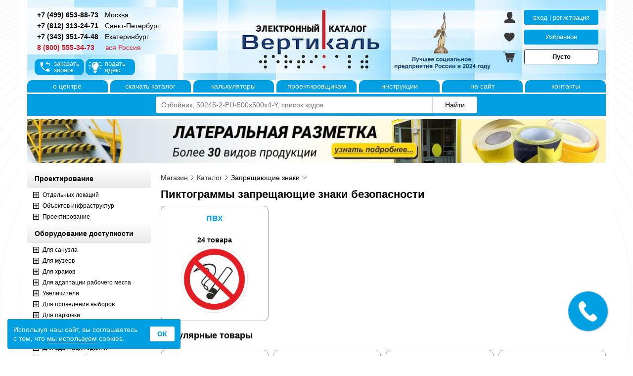

--- FILE ---
content_type: text/html; charset=utf-8
request_url: https://tiflocentre.ru/magazin/view_cat.php?cat=53
body_size: 16448
content:
<!DOCTYPE html>
<html lang="ru" prefix="og: https://ogp.me/ns#">
<head>
<meta charset='utf-8'/>
<meta http-equiv='X-UA-Compatible' content='IE=edge'/>
<meta name='viewport' content='width=device-width, initial-scale=1, shrink-to-fit=no'/>

<link rel='preconnect' href='//mc.yandex.ru'/>
<link rel='preconnect' href='//vk.com'/>

<link rel='prefetch' as='image' href='https://tiflocentre.ru/magazin/images/logo.jpg'/>
<link rel='prefetch' as='image' href='https://tiflocentre.ru/images/site/tiflocentre-logo.svg'/>
<link rel='prefetch' as='image' href='images/info-icons.svg'/>
<link rel='prefetch' as='image' href='images/styles-icons.svg'/>
<link rel='prefetch' as='image' href='images/preloader.svg'/>

<title>Запрещающие знаки безопасности по ГОСТу</title>
<meta name="keywords" content="знаки, безопасности, запрещающие, Вертикаль, тифлоцентр," />
<meta name="description" content="Запрещающие знаки безопасности производства Тифлоцентра Вертикаль" />

<link rel="canonical" href="https://tiflocentre.ru/magazin/view_cat.php?cat=53"/>

<meta property="og:type" content="website"/>
<meta property="og:url" content="https://tiflocentre.ru/magazin/view_cat.php?cat=53"/>
<meta property="og:description" content="Запрещающие знаки безопасности производства Тифлоцентра Вертикаль" />
<meta property="og:image" content="https://tiflocentre.ru/magazin/images/content/category_53.jpg"/>
<link rel='stylesheet' href='/magazin/css/swiper.min.css?v=1739167241' media='all' type='text/css'/>
<link rel='stylesheet' href='/magazin/css/fancybox.min.css?v=1666341574' media='all' type='text/css'/>
<link rel='stylesheet' href='/magazin/css/coloris.min.css?v=1758697497' media='all' type='text/css'/>
<link rel='stylesheet' href='/magazin/css/styles.min.css?v=1768201602' media='all' type='text/css'/></head>

<body>
  <div id="wrapper">
	  <header class="header">
	    
<div id='bg-shadow'></div>
<div id='sideLeft-bg'></div>
    <div id="header"> 
      <div id="headerRight">
        <p class="phone_link">
            <a href="tel:+74996538873" class="fSize14 cBlack fWbold ym-goal" data-goal="clictel" title="Позвонить в офис в Москве"><span>+7 (499) 653-88-73</span></a>
            <a href="/kontakty_msk.php" title="Склад готовой продукции в Москве" class="cBlack m0-0-10"><span class="fSize14">Москва</span></a>
        </p>
        <p class="phone_link">
            <a href="tel:+78123132471" class="fSize14 cBlack fWbold ym-goal" data-goal="clictel" title="Позвонить в офис в Санкт-Петербурге"><span>+7 (812) 313-24-71</span></a>
            <a href="/kontakty_spb.php" title="Склад готовой продукции в Санкт-Петербурге" class="cBlack m0-0-10"><span class="fSize14">Санкт-Петербург</span></a>
        </p>
        <p class="phone_link">
            <a href="tel:+73433517448" class="fSize14 cBlack fWbold ym-goal" data-goal="clictel" title="Позвонить в офис в Екатеринбурге"><span>+7 (343) 351-74-48</span></a>
            <a href="/kontakty_ekb.php" title="Склад готовой продукции в Екатеринбурге" class="cBlack m0-0-10"><span class="fSize14">Екатеринбург</span></a>
        </p>
        <p class="phone_link">
            <a href="tel:88005553473" class="fSize14 cRed fWbold ym-goal" data-goal="clictel" title="Позвонить в офис"><span>8 (800) 555-34-73</span></a>
            <span class="fSize14 cRed" style="margin-left: 19px;">вся Россия</span>
        </p>
        <div id="wrap_but_zvonok">
          <button id="but_zvonok">заказать<br>звонок</button>
          <button id="but_idea">подать<br>идею</button>
        </div>
      </div>
    	<div id="bodyLogo">
        <a href="/magazin/" title="Перейти на главную" tabindex="-1" aria-hidden="true"><div id="logo"></div></a>
      </div>
      <div id="headerLeft">
			  <div class="header_cabinet">
        <button class="header_auth auth_modal" title="Зайти в личный кабинет">вход | регистрация</button><a href="favorites.php" class="favorite" rel="nofollow" title="Открыть избранное" data-count="0">Избранное</a>
          <a rel="nofollow" class="cart price-cart" href="cart.php?action=onclick" title="Открыть корзину товаров">Пусто</a>        </div>
      </div>
    </div>
    <div id="mobile_header">
      <button class="main_mnu_button" title="Открыть меню"><span id="mobile-menu"></span></button>
      <a href="/magazin/" class="header_logo_wh" title="Перейти на главную"></a>
      <button class="search_mnu_button triangle" title="Открыть поиск по сайту"></button>
      <a href="tel:88005553473" rel="nofollow noopener" class="phone_mnu_button" title="Позвонить в офис"></a>
      <a href="/magazin/cart.php?action=onclick" id="price-cart-mini" class="shopping-cart_mnu_button" title="Перейти в корзину" data-price=""></a>
    </div>
    <div id="menu-header">
      <ul>
        <li><a title="О Тифлоцентре «Вертикаль»" href="/o-centre.php">о&nbsp;центре</a></li>
        <li><a title="Каталог продукции для инвалидов Доступная среда" href="/download/katalog2024.pdf" target="_blank">скачать&nbsp;каталог</a></li>
				<li><a title="О Тифлоцентре «Вертикаль»" href="/calculator.php">калькуляторы</a></li>
        <li><a target="_blank" title="Проектным организациям и проектировщикам" href="//project.tiflocentre.ru/">проектировщикам</a></li>
        <li><a title="Видеоинструкции использования продукции" href="/montaj/">инструкции</a></li> 
        <li><a title="На главную сайта - Тифлоцентр «Вертикаль»" href="/">на&nbsp;сайт</a></li>  				
				<li><a title="Контактная информация" href="/kontakty.php">контакты</a></li> 
      </ul>
    </div>
    <div id="wp-search" class="open">
      <div id="wp-sform">
        <form method="GET" action="search.php" role="search">
          <input aria-label="Поиск по каталогу" type="search" id="query-search" name="q" minlength="3" maxlength="100" placeholder="Отбойник, 50245-2-PU-500x500x4-Y, список кодов" autocomplete="off" value=""/>
          <input aria-label="Найти" type="submit" id="but-search" value="Найти"/>
        </form>
      </div>
    </div>	  </header><!-- .header-->

    <div class="middle">
      
    <div id="banner-block">
      <div id="slider-wrap">
        <div id="slider"><div class="slide"><a href="https://tiflocentre.ru/lateralnaja-razmetka.php"><div style="background:url(images/banner/banner_lateralnaia_razmetka.jpg) center no-repeat;background-size:contain;" title="Латеральная разметка для инвалидов"></div></a></div><div class="slide"><a href=""><div style="background:url(images/banner/banner_znaki.jpg) center no-repeat;background-size:contain;" title="Знаки безопасности"></div></a></div></div>
      </div>
    </div>      <div class="container">
        <main class="content">
          <noindex><div id="header-content" class="breadcrumbs" itemscope itemtype="https://schema.org/BreadcrumbList">
            <span itemprop="name" class="none">Строка навигации</span>
            
      <span itemprop='itemListElement' itemscope itemtype='https://schema.org/ListItem'>
        <a href='/magazin/' itemprop='item' rel='nofollow'><span itemprop='name'>Магазин</span></a>
        <meta itemprop='position' content='1'/>
        <span class='next'></span>
      </span>
      <span itemprop='itemListElement' itemscope itemtype='https://schema.org/ListItem'>
        <a href='view_katalog.php' itemprop='item' rel='nofollow'><span itemprop='name'>Каталог</span></a>
        <meta itemprop='position' content='2'/>
        <span class='next'></span>
      </span>
      <span itemprop='itemListElement' itemscope itemtype='https://schema.org/ListItem' data-subcat>
      <span itemprop='name'>Запрещающие знаки</span>
        <div class='breadcrumb-list' tabindex='-1'><a href='view_cat.php?cat=54' rel='nofollow'>Знаки пожарной безопасности</a><a href='view_cat.php?cat=55' rel='nofollow'>Предписывающие знаки</a><a href='view_cat.php?cat=56' rel='nofollow'>Медицинские знаки</a><a href='view_cat.php?cat=57' rel='nofollow'>Предупреждающие знаки</a><a href='view_cat.php?cat=58' rel='nofollow'>Указательные знаки</a><a href='view_cat.php?cat=59' rel='nofollow'>Эвакуационные знаки</a><a href='view_cat.php?cat=76' rel='nofollow'>Трафареты</a></div>
        <meta itemprop='position' content='3'/>
        <span class='down'></span>
      </span>
              </div></noindex>
          <h1 id="product_title">Пиктограммы запрещающие знаки безопасности</h1><div id="category_block" class="mb20"><a href="view_cat.php?cat=53&podcat=263" class=""><h2 class="name">ПВХ</h2>
                    <span class="count">24 товара</span>
                    <img class="cover" src="images/content/pod_category_263.jpg" alt="Запрещающие знаки безопасности из ПВХ 3 мм в соответствии с ГОСТ. Купить запрещающие знаки по выгодной цене" title="Запрещающие знаки безопасности из ПВХ по ГОСТу " loading="lazy" draggable="false" width="150" height="150"/>
                  </a></div><h3 class='m20-0 fSize18'>Популярные товары</h3><div id='content_prod'><ul id="block-tovar" class="grid">
    <li data-id="874">
      <div class="wrap">
        <div class="title">
          <a href="/magazin/view_product.php?id=874">P 03 Проход запрещен</a>
        </div>
        <div class="image covers">
          
          <a href="/magazin/view_product.php?id=874" class="prod_preview"><span id='preview_874_0' data-src='20222-200-PVH_5891.jpg'></span><img class="img-pro duct" src="/magazin/images/product_min/20222-200-PVH_5891.jpg" alt=" P 03 Проход запрещен" loading="eager" width="150" height="150"></a>
          <div class="info_links"><a class="doc" href="/magazin/document/tiflocentre_vertical_pm_874.doc" target="_blank" title="Проектная карта товара" download>проектная<br>карта</a></div>
          
          
          
          
        </div>

        <div class="info_links_line"><a class="doc" href="/magazin/document/tiflocentre_vertical_pm_874.doc" target="_blank" title="Проектная карта товара" download>проектная<br>карта</a></div>

        <div class="documents"><a href="/magazin/document/20222.doc" target="_blank" download>Тех. задание</a></div>

        <div class="sizes"><span>Размер: <span class="cBlack">200x200x6 мм</span></span><span class="dop"><span>Тип: настенный</span><span>Материал: ПВХ</span></span>
        </div>

        <div class="available"><span><span class="list-hidden">Изготовить:</span> <span class="cBlack">На заказ</span></span></div>
        
        <div class="article"><span>Арт. <span class="cBlack">20222-200-PVH</span></span></div>

        <div class="price"><div class="opt-price">
                <div class="price-product-opt">182&nbsp;₽</div>
                <span class="count-opt">от&nbsp;580&nbsp;ед.</span>
              </div>
              <span>розн.&nbsp;251&nbsp;₽</span></div><div class="offer"><button data-prod="874" data-type="cat" class="add_to_buy add colored" title="Добавить в корзину">В корзину</button><button class="like" title="Добавить в избранное"></button></div>
        </div>
      </li>
    <li data-id="882">
      <div class="wrap">
        <div class="title">
          <a href="/magazin/view_product.php?id=882">P 11 Запрещающий знак </a>
        </div>
        <div class="image covers">
          
          <a href="/magazin/view_product.php?id=882" class="prod_preview"><span id='preview_882_0' data-src='20230-200-PVH_5899.jpg'></span><img class="img-pro duct" src="/magazin/images/product_min/20230-200-PVH_5899.jpg" alt="P 11 Запрещается работа (присутствие) людей со стимуляторами сердечной деятельности" loading="eager" width="150" height="150"></a>
          <div class="info_links"><a class="doc" href="/magazin/document/tiflocentre_vertical_pm_882.doc" target="_blank" title="Проектная карта товара" download>проектная<br>карта</a></div>
          
          
          
          
        </div>

        <div class="info_links_line"><a class="doc" href="/magazin/document/tiflocentre_vertical_pm_882.doc" target="_blank" title="Проектная карта товара" download>проектная<br>карта</a></div>

        <div class="documents"><a href="/magazin/document/20230.doc" target="_blank" download>Тех. задание</a></div>

        <div class="sizes"><span>Размер: <span class="cBlack">200x200x6 мм</span></span><span class="dop"><span>Тип: настенный</span><span>Материал: ПВХ</span></span>
        </div>

        <div class="available"><span><span class="list-hidden">Изготовить:</span> <span class="cBlack">На заказ</span></span></div>
        
        <div class="article"><span>Арт. <span class="cBlack">20230-200-PVH</span></span></div>

        <div class="price"><div class="opt-price">
                <div class="price-product-opt">176&nbsp;₽</div>
                <span class="count-opt">от&nbsp;595&nbsp;ед.</span>
              </div>
              <span>розн.&nbsp;251&nbsp;₽</span></div><div class="offer"><button data-prod="882" data-type="cat" class="add_to_buy add colored" title="Добавить в корзину">В корзину</button><button class="like" title="Добавить в избранное"></button></div>
        </div>
      </li>
    <li data-id="886">
      <div class="wrap">
        <div class="title">
          <a href="/magazin/view_product.php?id=886">P 15 Запрещается пользоваться электроприборами</a>
        </div>
        <div class="image covers">
          
          <a href="/magazin/view_product.php?id=886" class="prod_preview"><span id='preview_886_0' data-src='20234-200-PVH_13425.jpg'></span><img class="img-pro duct" src="/magazin/images/product_min/20234-200-PVH_13425.jpg" alt="P 15 Запрещается пользоваться электронагревательными приборами" loading="eager" width="150" height="150"></a>
          <div class="info_links"><a class="doc" href="/magazin/document/tiflocentre_vertical_pm_886.doc" target="_blank" title="Проектная карта товара" download>проектная<br>карта</a></div>
          
          
          
          
        </div>

        <div class="info_links_line"><a class="doc" href="/magazin/document/tiflocentre_vertical_pm_886.doc" target="_blank" title="Проектная карта товара" download>проектная<br>карта</a></div>

        <div class="documents"><a href="/magazin/document/20234.doc" target="_blank" download>Тех. задание</a></div>

        <div class="sizes"><span>Размер: <span class="cBlack">200x200x6 мм</span></span><span class="dop"><span>Тип: настенный</span><span>Материал: ПВХ</span></span>
        </div>

        <div class="available"><span><span class="list-hidden">Изготовить:</span> <span class="cBlack">На заказ</span></span></div>
        
        <div class="article"><span>Арт. <span class="cBlack">20234-200-PVH</span></span></div>

        <div class="price"><div class="opt-price">
                <div class="price-product-opt">176&nbsp;₽</div>
                <span class="count-opt">от&nbsp;595&nbsp;ед.</span>
              </div>
              <span>розн.&nbsp;251&nbsp;₽</span></div><div class="offer"><button data-prod="886" data-type="cat" class="add_to_buy add colored" title="Добавить в корзину">В корзину</button><button class="like" title="Добавить в избранное"></button></div>
        </div>
      </li>
    <li data-id="889">
      <div class="wrap">
        <div class="title">
          <a href="/magazin/view_product.php?id=889">P 18 Запрещается пользоваться мобильным</a>
        </div>
        <div class="image covers">
          
          <a href="/magazin/view_product.php?id=889" class="prod_preview"><span id='preview_889_0' data-src='20237-200-PVH_5906.jpg'></span><img class="img-pro duct" src="/magazin/images/product_min/20237-200-PVH_5906.jpg" alt="P 18 Запрещается пользоваться мобильным (сотовым) телефоном или переносной рацией" loading="eager" width="150" height="150"></a>
          <div class="info_links"><a class="doc" href="/magazin/document/tiflocentre_vertical_pm_889.doc" target="_blank" title="Проектная карта товара" download>проектная<br>карта</a></div>
          
          
          
          
        </div>

        <div class="info_links_line"><a class="doc" href="/magazin/document/tiflocentre_vertical_pm_889.doc" target="_blank" title="Проектная карта товара" download>проектная<br>карта</a></div>

        <div class="documents"><a href="/magazin/document/20237.doc" target="_blank" download>Тех. задание</a></div>

        <div class="sizes"><span>Размер: <span class="cBlack">200x200x6 мм</span></span><span class="dop"><span>Тип: настенный</span><span>Материал: ПВХ</span></span>
        </div>

        <div class="available"><span><span class="list-hidden">Изготовить:</span> <span class="cBlack">На заказ</span></span></div>
        
        <div class="article"><span>Арт. <span class="cBlack">20237-200-PVH</span></span></div>

        <div class="price"><div class="opt-price">
                <div class="price-product-opt">176&nbsp;₽</div>
                <span class="count-opt">от&nbsp;595&nbsp;ед.</span>
              </div>
              <span>розн.&nbsp;251&nbsp;₽</span></div><div class="offer"><button data-prod="889" data-type="cat" class="add_to_buy add colored" title="Добавить в корзину">В корзину</button><button class="like" title="Добавить в избранное"></button></div>
        </div>
      </li>
    <li data-id="872">
      <div class="wrap">
        <div class="title">
          <a href="/magazin/view_product.php?id=872">P 01 Запрещается курить</a>
        </div>
        <div class="image covers">
          
          <a href="/magazin/view_product.php?id=872" class="prod_preview"><span id='preview_872_0' data-src='20220-200-PVH_5889.jpg'></span><img class="img-pro duct" src="/magazin/images/product_min/20220-200-PVH_5889.jpg" alt="P 01 Запрещается курить" loading="eager" width="150" height="150"></a>
          <div class="info_links"><a class="doc" href="/magazin/document/tiflocentre_vertical_pm_872.doc" target="_blank" title="Проектная карта товара" download>проектная<br>карта</a></div>
          <a rel="nofollow" href="/magazin/view_product.php?id=872&otz=yes" class="info_rating" title="Рейтинг покупателей">5.0</a>
          
          
          
        </div>

        <div class="info_links_line"><a class="doc" href="/magazin/document/tiflocentre_vertical_pm_872.doc" target="_blank" title="Проектная карта товара" download>проектная<br>карта</a></div>

        <div class="documents"><a href="/magazin/document/20220.doc" target="_blank" download>Тех. задание</a></div>

        <div class="sizes"><span>Размер: <span class="cBlack">200x200x6 мм</span></span><span class="dop"><span>Тип: настенный</span><span>Материал: ПВХ</span></span>
        </div>

        <div class="available"><span><span class="list-hidden">На складе:</span> <span class="cGreen">В наличии</span></span></div>
        
        <div class="article"><span>Арт. <span class="cBlack">20220-200-PVH</span></span></div>

        <div class="price"><div class="opt-price">
                <div class="price-product-opt">182&nbsp;₽</div>
                <span class="count-opt">от&nbsp;580&nbsp;ед.</span>
              </div>
              <span>розн.&nbsp;251&nbsp;₽</span></div><div class="offer"><button data-prod="872" data-type="cat" class="add_to_buy add colored" title="Добавить в корзину">В корзину</button><button class="like" title="Добавить в избранное"></button></div>
        </div>
      </li>
    <li data-id="885">
      <div class="wrap">
        <div class="title">
          <a href="/magazin/view_product.php?id=885">P 14 Запрещается вход (проход) с животными</a>
        </div>
        <div class="image covers">
          
          <a href="/magazin/view_product.php?id=885" class="prod_preview"><span id='preview_885_0' data-src='20233-200-PVH_5902.jpg'></span><img class="img-pro duct" src="/magazin/images/product_min/20233-200-PVH_5902.jpg" alt="P 14 Запрещается вход (проход) с животными" loading="eager" width="150" height="150"></a>
          <div class="info_links"><a class="doc" href="/magazin/document/tiflocentre_vertical_pm_885.doc" target="_blank" title="Проектная карта товара" download>проектная<br>карта</a></div>
          
          
          
          
        </div>

        <div class="info_links_line"><a class="doc" href="/magazin/document/tiflocentre_vertical_pm_885.doc" target="_blank" title="Проектная карта товара" download>проектная<br>карта</a></div>

        <div class="documents"><a href="/magazin/document/20233.doc" target="_blank" download>Тех. задание</a></div>

        <div class="sizes"><span>Размер: <span class="cBlack">200x200x6 мм</span></span><span class="dop"><span>Тип: настенный</span><span>Материал: ПВХ</span></span>
        </div>

        <div class="available"><span><span class="list-hidden">Изготовить:</span> <span class="cBlack">На заказ</span></span></div>
        
        <div class="article"><span>Арт. <span class="cBlack">20233-200-PVH</span></span></div>

        <div class="price"><div class="opt-price">
                <div class="price-product-opt">176&nbsp;₽</div>
                <span class="count-opt">от&nbsp;595&nbsp;ед.</span>
              </div>
              <span>розн.&nbsp;251&nbsp;₽</span></div><div class="offer"><button data-prod="885" data-type="cat" class="add_to_buy add colored" title="Добавить в корзину">В корзину</button><button class="like" title="Добавить в избранное"></button></div>
        </div>
      </li>
    <li data-id="873">
      <div class="wrap">
        <div class="title">
          <a href="/magazin/view_product.php?id=873">P 02 Запрещается пользоваться открытым огнем</a>
        </div>
        <div class="image covers">
          
          <a href="/magazin/view_product.php?id=873" class="prod_preview"><span id='preview_873_0' data-src='20221-200-PVH_5890.jpg'></span><img class="img-pro duct" src="/magazin/images/product_min/20221-200-PVH_5890.jpg" alt="P 02 Запрещается пользоваться открытым огнем и курить" loading="eager" width="150" height="150"></a>
          <div class="info_links"><a class="doc" href="/magazin/document/tiflocentre_vertical_pm_873.doc" target="_blank" title="Проектная карта товара" download>проектная<br>карта</a></div>
          
          
          
          
        </div>

        <div class="info_links_line"><a class="doc" href="/magazin/document/tiflocentre_vertical_pm_873.doc" target="_blank" title="Проектная карта товара" download>проектная<br>карта</a></div>

        <div class="documents"><a href="/magazin/document/20221.doc" target="_blank" download>Тех. задание</a></div>

        <div class="sizes"><span>Размер: <span class="cBlack">200x200x6 мм</span></span><span class="dop"><span>Тип: настенный</span><span>Материал: ПВХ</span></span>
        </div>

        <div class="available"><span><span class="list-hidden">Изготовить:</span> <span class="cBlack">На заказ</span></span></div>
        
        <div class="article"><span>Арт. <span class="cBlack">20221-200-PVH</span></span></div>

        <div class="price"><div class="opt-price">
                <div class="price-product-opt">176&nbsp;₽</div>
                <span class="count-opt">от&nbsp;595&nbsp;ед.</span>
              </div>
              <span>розн.&nbsp;251&nbsp;₽</span></div><div class="offer"><button data-prod="873" data-type="cat" class="add_to_buy add colored" title="Добавить в корзину">В корзину</button><button class="like" title="Добавить в избранное"></button></div>
        </div>
      </li>
    <li data-id="877">
      <div class="wrap">
        <div class="title">
          <a href="/magazin/view_product.php?id=877">P 06 Доступ посторонним запрещен</a>
        </div>
        <div class="image covers">
          
          <a href="/magazin/view_product.php?id=877" class="prod_preview"><span id='preview_877_0' data-src='20225-200-PVH_5894.jpg'></span><img class="img-pro duct" src="/magazin/images/product_min/20225-200-PVH_5894.jpg" alt="P 06 Доступ посторонним запрещен" loading="eager" width="150" height="150"></a>
          <div class="info_links"><a class="doc" href="/magazin/document/tiflocentre_vertical_pm_877.doc" target="_blank" title="Проектная карта товара" download>проектная<br>карта</a></div>
          
          
          
          
        </div>

        <div class="info_links_line"><a class="doc" href="/magazin/document/tiflocentre_vertical_pm_877.doc" target="_blank" title="Проектная карта товара" download>проектная<br>карта</a></div>

        <div class="documents"><a href="/magazin/document/20225.doc" target="_blank" download>Тех. задание</a></div>

        <div class="sizes"><span>Размер: <span class="cBlack">200x200x6 мм</span></span><span class="dop"><span>Тип: настенный</span><span>Материал: ПВХ</span></span>
        </div>

        <div class="available"><span><span class="list-hidden">Изготовить:</span> <span class="cBlack">На заказ</span></span></div>
        
        <div class="article"><span>Арт. <span class="cBlack">20225-200-PVH</span></span></div>

        <div class="price"><div class="opt-price">
                <div class="price-product-opt">182&nbsp;₽</div>
                <span class="count-opt">от&nbsp;580&nbsp;ед.</span>
              </div>
              <span>розн.&nbsp;251&nbsp;₽</span></div><div class="offer"><button data-prod="877" data-type="cat" class="add_to_buy add colored" title="Добавить в корзину">В корзину</button><button class="like" title="Добавить в избранное"></button></div>
        </div>
      </li>
    <li data-id="883">
      <div class="wrap">
        <div class="title">
          <a href="/magazin/view_product.php?id=883">P 12 Запрещается загромождать проходы</a>
        </div>
        <div class="image covers">
          
          <a href="/magazin/view_product.php?id=883" class="prod_preview"><span id='preview_883_0' data-src='20231-200-PVH_5900.jpg'></span><img class="img-pro duct" src="/magazin/images/product_min/20231-200-PVH_5900.jpg" alt="P 12 Запрещается загромождать проходы и (или) складировать" loading="eager" width="150" height="150"></a>
          <div class="info_links"><a class="doc" href="/magazin/document/tiflocentre_vertical_pm_883.doc" target="_blank" title="Проектная карта товара" download>проектная<br>карта</a></div>
          
          
          
          
        </div>

        <div class="info_links_line"><a class="doc" href="/magazin/document/tiflocentre_vertical_pm_883.doc" target="_blank" title="Проектная карта товара" download>проектная<br>карта</a></div>

        <div class="documents"><a href="/magazin/document/20231.doc" target="_blank" download>Тех. задание</a></div>

        <div class="sizes"><span>Размер: <span class="cBlack">200x200x6 мм</span></span><span class="dop"><span>Тип: настенный</span><span>Материал: ПВХ</span></span>
        </div>

        <div class="available"><span><span class="list-hidden">Изготовить:</span> <span class="cBlack">На заказ</span></span></div>
        
        <div class="article"><span>Арт. <span class="cBlack">20231-200-PVH</span></span></div>

        <div class="price"><div class="opt-price">
                <div class="price-product-opt">176&nbsp;₽</div>
                <span class="count-opt">от&nbsp;595&nbsp;ед.</span>
              </div>
              <span>розн.&nbsp;251&nbsp;₽</span></div><div class="offer"><button data-prod="883" data-type="cat" class="add_to_buy add colored" title="Добавить в корзину">В корзину</button><button class="like" title="Добавить в избранное"></button></div>
        </div>
      </li>
    <li data-id="876">
      <div class="wrap">
        <div class="title">
          <a href="/magazin/view_product.php?id=876">P 05 Запрещается использовать в качестве питьевой воды</a>
        </div>
        <div class="image covers">
          
          <a href="/magazin/view_product.php?id=876" class="prod_preview"><span id='preview_876_0' data-src='20224-200-PVH_5893.jpg'></span><img class="img-pro duct" src="/magazin/images/product_min/20224-200-PVH_5893.jpg" alt="P 05  Запрещается использовать в качестве питьевой воды" loading="eager" width="150" height="150"></a>
          <div class="info_links"><a class="doc" href="/magazin/document/tiflocentre_vertical_pm_876.doc" target="_blank" title="Проектная карта товара" download>проектная<br>карта</a></div>
          
          
          
          
        </div>

        <div class="info_links_line"><a class="doc" href="/magazin/document/tiflocentre_vertical_pm_876.doc" target="_blank" title="Проектная карта товара" download>проектная<br>карта</a></div>

        <div class="documents"><a href="/magazin/document/20224.doc" target="_blank" download>Тех. задание</a></div>

        <div class="sizes"><span>Размер: <span class="cBlack">200x200x6 мм</span></span><span class="dop"><span>Тип: настенный</span><span>Материал: ПВХ</span></span>
        </div>

        <div class="available"><span><span class="list-hidden">Изготовить:</span> <span class="cBlack">На заказ</span></span></div>
        
        <div class="article"><span>Арт. <span class="cBlack">20224-200-PVH</span></span></div>

        <div class="price"><div class="opt-price">
                <div class="price-product-opt">176&nbsp;₽</div>
                <span class="count-opt">от&nbsp;595&nbsp;ед.</span>
              </div>
              <span>розн.&nbsp;251&nbsp;₽</span></div><div class="offer"><button data-prod="876" data-type="cat" class="add_to_buy add colored" title="Добавить в корзину">В корзину</button><button class="like" title="Добавить в избранное"></button></div>
        </div>
      </li>
    <li data-id="879">
      <div class="wrap">
        <div class="title">
          <a href="/magazin/view_product.php?id=879">P 08 Запрещается прикасаться. Опасно</a>
        </div>
        <div class="image covers">
          
          <a href="/magazin/view_product.php?id=879" class="prod_preview"><span id='preview_879_0' data-src='20227-200-PVH_5896.jpg'></span><img class="img-pro duct" src="/magazin/images/product_min/20227-200-PVH_5896.jpg" alt="P 08 Запрещается прикасаться. Опасно" loading="eager" width="150" height="150"></a>
          <div class="info_links"><a class="doc" href="/magazin/document/tiflocentre_vertical_pm_879.doc" target="_blank" title="Проектная карта товара" download>проектная<br>карта</a></div>
          
          
          
          
        </div>

        <div class="info_links_line"><a class="doc" href="/magazin/document/tiflocentre_vertical_pm_879.doc" target="_blank" title="Проектная карта товара" download>проектная<br>карта</a></div>

        <div class="documents"><a href="/magazin/document/20227.doc" target="_blank" download>Тех. задание</a></div>

        <div class="sizes"><span>Размер: <span class="cBlack">200x200x6 мм</span></span><span class="dop"><span>Тип: настенный</span><span>Материал: ПВХ</span></span>
        </div>

        <div class="available"><span><span class="list-hidden">Изготовить:</span> <span class="cBlack">На заказ</span></span></div>
        
        <div class="article"><span>Арт. <span class="cBlack">20227-200-PVH</span></span></div>

        <div class="price"><div class="opt-price">
                <div class="price-product-opt">176&nbsp;₽</div>
                <span class="count-opt">от&nbsp;595&nbsp;ед.</span>
              </div>
              <span>розн.&nbsp;251&nbsp;₽</span></div><div class="offer"><button data-prod="879" data-type="cat" class="add_to_buy add colored" title="Добавить в корзину">В корзину</button><button class="like" title="Добавить в избранное"></button></div>
        </div>
      </li>
    <li data-id="878">
      <div class="wrap">
        <div class="title">
          <a href="/magazin/view_product.php?id=878">P 07 Запрет движения средств напольного транспорта</a>
        </div>
        <div class="image covers">
          
          <a href="/magazin/view_product.php?id=878" class="prod_preview"><span id='preview_878_0' data-src='20226-200PVC_5895.jpg'></span><img class="img-pro duct" src="/magazin/images/product_min/20226-200PVC_5895.jpg" alt="P 07 Запрета движения средств напольного транспорта" loading="eager" width="150" height="150"></a>
          <div class="info_links"><a class="doc" href="/magazin/document/tiflocentre_vertical_pm_878.doc" target="_blank" title="Проектная карта товара" download>проектная<br>карта</a></div>
          
          
          
          
        </div>

        <div class="info_links_line"><a class="doc" href="/magazin/document/tiflocentre_vertical_pm_878.doc" target="_blank" title="Проектная карта товара" download>проектная<br>карта</a></div>

        <div class="documents"><a href="/magazin/document/20226.doc" target="_blank" download>Тех. задание</a></div>

        <div class="sizes"><span>Размер: <span class="cBlack">200x200x6 мм</span></span><span class="dop"><span>Тип: настенный</span><span>Материал: ПВХ</span></span>
        </div>

        <div class="available"><span><span class="list-hidden">Изготовить:</span> <span class="cBlack">На заказ</span></span></div>
        
        <div class="article"><span>Арт. <span class="cBlack">20226-200PVC</span></span></div>

        <div class="price"><div class="opt-price">
                <div class="price-product-opt">176&nbsp;₽</div>
                <span class="count-opt">от&nbsp;595&nbsp;ед.</span>
              </div>
              <span>розн.&nbsp;251&nbsp;₽</span></div><div class="offer"><button data-prod="878" data-type="cat" class="add_to_buy add colored" title="Добавить в корзину">В корзину</button><button class="like" title="Добавить в избранное"></button></div>
        </div>
      </li>
    <li data-id="875">
      <div class="wrap">
        <div class="title">
          <a href="/magazin/view_product.php?id=875">P 04 Запрещается тушить водой</a>
        </div>
        <div class="image covers">
          
          <a href="/magazin/view_product.php?id=875" class="prod_preview"><span id='preview_875_0' data-src='20223-200-PVH_5892.jpg'></span><img class="img-pro duct" src="/magazin/images/product_min/20223-200-PVH_5892.jpg" alt="P 04 Запрещается тушить водой" loading="eager" width="150" height="150"></a>
          <div class="info_links"><a class="doc" href="/magazin/document/tiflocentre_vertical_pm_875.doc" target="_blank" title="Проектная карта товара" download>проектная<br>карта</a></div>
          
          
          
          
        </div>

        <div class="info_links_line"><a class="doc" href="/magazin/document/tiflocentre_vertical_pm_875.doc" target="_blank" title="Проектная карта товара" download>проектная<br>карта</a></div>

        <div class="documents"><a href="/magazin/document/20223.doc" target="_blank" download>Тех. задание</a></div>

        <div class="sizes"><span>Размер: <span class="cBlack">200x200x6 мм</span></span><span class="dop"><span>Тип: настенный</span><span>Материал: ПВХ</span></span>
        </div>

        <div class="available"><span><span class="list-hidden">Изготовить:</span> <span class="cBlack">На заказ</span></span></div>
        
        <div class="article"><span>Арт. <span class="cBlack">20223-200-PVH</span></span></div>

        <div class="price"><div class="opt-price">
                <div class="price-product-opt">176&nbsp;₽</div>
                <span class="count-opt">от&nbsp;595&nbsp;ед.</span>
              </div>
              <span>розн.&nbsp;251&nbsp;₽</span></div><div class="offer"><button data-prod="875" data-type="cat" class="add_to_buy add colored" title="Добавить в корзину">В корзину</button><button class="like" title="Добавить в избранное"></button></div>
        </div>
      </li>
    <li data-id="884">
      <div class="wrap">
        <div class="title">
          <a href="/magazin/view_product.php?id=884">P 13 Запрещается подъем (спуск) людей </a>
        </div>
        <div class="image covers">
          
          <a href="/magazin/view_product.php?id=884" class="prod_preview"><span id='preview_884_0' data-src='20232-200-PVH_5901.jpg'></span><img class="img-pro duct" src="/magazin/images/product_min/20232-200-PVH_5901.jpg" alt="P 13 Запрещается подъем (спуск) людей по шахтному стволу (запрещается транспортировка пассажиров)" loading="eager" width="150" height="150"></a>
          <div class="info_links"><a class="doc" href="/magazin/document/tiflocentre_vertical_pm_884.doc" target="_blank" title="Проектная карта товара" download>проектная<br>карта</a></div>
          
          
          
          
        </div>

        <div class="info_links_line"><a class="doc" href="/magazin/document/tiflocentre_vertical_pm_884.doc" target="_blank" title="Проектная карта товара" download>проектная<br>карта</a></div>

        <div class="documents"><a href="/magazin/document/20232.doc" target="_blank" download>Тех. задание</a></div>

        <div class="sizes"><span>Размер: <span class="cBlack">200x200x6 мм</span></span><span class="dop"><span>Тип: настенный</span><span>Материал: ПВХ</span></span>
        </div>

        <div class="available"><span><span class="list-hidden">Изготовить:</span> <span class="cBlack">На заказ</span></span></div>
        
        <div class="article"><span>Арт. <span class="cBlack">20232-200-PVH</span></span></div>

        <div class="price"><div class="opt-price">
                <div class="price-product-opt">176&nbsp;₽</div>
                <span class="count-opt">от&nbsp;595&nbsp;ед.</span>
              </div>
              <span>розн.&nbsp;251&nbsp;₽</span></div><div class="offer"><button data-prod="884" data-type="cat" class="add_to_buy add colored" title="Добавить в корзину">В корзину</button><button class="like" title="Добавить в избранное"></button></div>
        </div>
      </li>
    <li data-id="893">
      <div class="wrap">
        <div class="title">
          <a href="/magazin/view_product.php?id=893">P 32 Запрещается подходить</a>
        </div>
        <div class="image covers">
          
          <a href="/magazin/view_product.php?id=893" class="prod_preview"><span id='preview_893_0' data-src='20241-200-PVH_5910.jpg'></span><img class="img-pro duct" src="/magazin/images/product_min/20241-200-PVH_5910.jpg" alt="P 32 Запрещается подходить к элементам оборудования с маховыми движениями большой амплитуды" loading="eager" width="150" height="150"></a>
          <div class="info_links"><a class="doc" href="/magazin/document/tiflocentre_vertical_pm_893.doc" target="_blank" title="Проектная карта товара" download>проектная<br>карта</a></div>
          
          
          
          
        </div>

        <div class="info_links_line"><a class="doc" href="/magazin/document/tiflocentre_vertical_pm_893.doc" target="_blank" title="Проектная карта товара" download>проектная<br>карта</a></div>

        <div class="documents"><a href="/magazin/document/20241.doc" target="_blank" download>Тех. задание</a></div>

        <div class="sizes"><span>Размер: <span class="cBlack">200x200x6 мм</span></span><span class="dop"><span>Тип: настенный</span><span>Материал: ПВХ</span></span>
        </div>

        <div class="available"><span><span class="list-hidden">Изготовить:</span> <span class="cBlack">На заказ</span></span></div>
        
        <div class="article"><span>Арт. <span class="cBlack">20241-200-PVH</span></span></div>

        <div class="price"><div class="opt-price">
                <div class="price-product-opt">176&nbsp;₽</div>
                <span class="count-opt">от&nbsp;595&nbsp;ед.</span>
              </div>
              <span>розн.&nbsp;251&nbsp;₽</span></div><div class="offer"><button data-prod="893" data-type="cat" class="add_to_buy add colored" title="Добавить в корзину">В корзину</button><button class="like" title="Добавить в избранное"></button></div>
        </div>
      </li>
    <li data-id="887">
      <div class="wrap">
        <div class="title">
          <a href="/magazin/view_product.php?id=887">P 16 Запрещается присутствие (работа) людей</a>
        </div>
        <div class="image covers">
          
          <a href="/magazin/view_product.php?id=887" class="prod_preview"><span id='preview_887_0' data-src='20235-200-PVH_5904.jpg'></span><img class="img-pro duct" src="/magazin/images/product_min/20235-200-PVH_5904.jpg" alt="P 16 Запрещается присутствие (работа) людей, имеющих искусственные имплантаты" loading="eager" width="150" height="150"></a>
          <div class="info_links"><a class="doc" href="/magazin/document/tiflocentre_vertical_pm_887.doc" target="_blank" title="Проектная карта товара" download>проектная<br>карта</a></div>
          
          
          
          
        </div>

        <div class="info_links_line"><a class="doc" href="/magazin/document/tiflocentre_vertical_pm_887.doc" target="_blank" title="Проектная карта товара" download>проектная<br>карта</a></div>

        <div class="documents"><a href="/magazin/document/20235.doc" target="_blank" download>Тех. задание</a></div>

        <div class="sizes"><span>Размер: <span class="cBlack">200x200x6 мм</span></span><span class="dop"><span>Тип: настенный</span><span>Материал: ПВХ</span></span>
        </div>

        <div class="available"><span><span class="list-hidden">Изготовить:</span> <span class="cBlack">На заказ</span></span></div>
        
        <div class="article"><span>Арт. <span class="cBlack">20235-200-PVH</span></span></div>

        <div class="price"><div class="opt-price">
                <div class="price-product-opt">176&nbsp;₽</div>
                <span class="count-opt">от&nbsp;595&nbsp;ед.</span>
              </div>
              <span>розн.&nbsp;251&nbsp;₽</span></div><div class="offer"><button data-prod="887" data-type="cat" class="add_to_buy add colored" title="Добавить в корзину">В корзину</button><button class="like" title="Добавить в избранное"></button></div>
        </div>
      </li></ul></div>			  </main><!-- .content -->
		  </div><!-- .container-->

		  <aside class="left-sidebar">
			  <div id="close-sideLeft"></div>
<div class="main_menu">
<div id="mobile_cabinet"></div>
<div id="clone_menu-header"></div>
<nav>
    <ul class="menu">
  <li><details open>
      <summary class="menu_on">Проектирование</summary><ul class="menu_pod"><li><span class="open_cat"></span><a href="/magazin/view_cat.php?cat=64">Отдельных локаций</a>
            <ul ><li><a href='/magazin/view_cat.php?cat=64&amp;podcat=299'>&bull; Санузел</a></li><li><a href='/magazin/view_cat.php?cat=64&amp;podcat=300'>&bull; Медицинский кабинет</a></li><li><a href='/magazin/view_cat.php?cat=64&amp;podcat=304'>&bull; Автопарковка</a></li><li><a href='/magazin/view_cat.php?cat=64&amp;podcat=303'>&bull; Учебный класс</a></li><li><a href='/magazin/view_cat.php?cat=64&amp;podcat=309'>&bull; Холл</a></li><li><a href='/magazin/view_cat.php?cat=64&amp;podcat=305'>&bull; Актовый зал</a></li><li><a href='/magazin/view_cat.php?cat=64&amp;podcat=310'>&bull; Коридор</a></li><li><a href='/magazin/view_cat.php?cat=64&amp;podcat=311'>&bull; Входная группа</a></li><li><a href='/magazin/view_cat.php?cat=64&amp;podcat=312'>&bull; Столовая</a></li><li><a href='/magazin/view_cat.php?cat=64&amp;podcat=313'>&bull; Бассейн</a></li><li><a href='/magazin/view_cat.php?cat=64&amp;podcat=314'>&bull; Лифт</a></li><li><a href='/magazin/view_cat.php?cat=64&amp;podcat=317'>&bull; Лестничная клетка</a></li><li><a href='/magazin/view_cat.php?cat=64&amp;podcat=318'>&bull; Тротуар</a></li><li><a href='/magazin/view_cat.php?cat=64&amp;podcat=319'>&bull; Остановка</a></li><li><a href='/magazin/view_cat.php?cat=64&amp;podcat=320'>&bull; Парк</a></li><li><a href='/magazin/view_cat.php?cat=64&amp;podcat=322'>&bull; Пляж</a></li><li><a href='/magazin/view_cat.php?cat=64&amp;podcat=323'>&bull; Гостиничный номер</a></li><li><a href='/magazin/view_cat.php?cat=64&amp;podcat=325'>&bull; Операционный зал</a></li><li><a href='/magazin/view_cat.php?cat=64&amp;podcat=328'>&bull; Торговый зал</a></li><li><a href='/magazin/view_cat.php?cat=64&amp;podcat=330'>&bull; Экспозиционный зал</a></li></ul></li><li><span class="open_cat"></span><a href="/magazin/view_cat.php?cat=63">Объектов инфраструктур</a>
            <ul ><li><a href='/magazin/view_cat.php?cat=63&amp;podcat=316'>&bull; Учебное заведение</a></li><li><a href='/magazin/view_cat.php?cat=63&amp;podcat=321'>&bull; Медицинское учреждение</a></li><li><a href='/magazin/view_cat.php?cat=63&amp;podcat=324'>&bull; Гостиница</a></li><li><a href='/magazin/view_cat.php?cat=63&amp;podcat=326'>&bull; Банк</a></li><li><a href='/magazin/view_cat.php?cat=63&amp;podcat=327'>&bull; Храм</a></li><li><a href='/magazin/view_cat.php?cat=63&amp;podcat=329'>&bull; Магазин</a></li><li><a href='/magazin/view_cat.php?cat=63&amp;podcat=535'>&bull; Помещение</a></li><li><a href='/magazin/view_cat.php?cat=63&amp;podcat=538'>&bull; Паспорта и сертификаты доступности</a></li></ul></li><li><span class="open_cat"></span><a href="/magazin/view_cat.php?cat=5">Проектирование</a>
            <ul ><li><a href='/magazin/view_cat.php?cat=5&amp;podcat=8'>&bull; Территория</a></li><li><a href='/magazin/view_cat.php?cat=5&amp;podcat=9'>&bull; Входная группа</a></li><li><a href='/magazin/view_cat.php?cat=5&amp;podcat=15'>&bull; Санузел</a></li></ul></li></ul></details></li><li><details open>
      <summary class="menu_on">Оборудование доступности</summary><ul class="menu_pod"><li><span class="open_cat"></span><a href="/magazin/view_cat.php?cat=73">Для санузла</a>
            <ul ><li><a href='/magazin/view_cat.php?cat=73&amp;podcat=357'>&bull; Системы оповещения</a></li><li><a href='/magazin/view_cat.php?cat=73&amp;podcat=166'>&bull; Унитазы</a></li><li><a href='/magazin/view_cat.php?cat=73&amp;podcat=371'>&bull; Гигиенич. сиденья для унитаза</a></li><li><a href='/magazin/view_cat.php?cat=73&amp;podcat=159'>&bull; Раковины</a></li><li><a href='/magazin/view_cat.php?cat=73&amp;podcat=160'>&bull; Сенсорные смесители</a></li><li><a href='/magazin/view_cat.php?cat=73&amp;podcat=164'>&bull; Автоматические кнопки смыва</a></li><li><a href='/magazin/view_cat.php?cat=73&amp;podcat=337'>&bull; Зеркала для МГН</a></li><li><a href='/magazin/view_cat.php?cat=73&amp;podcat=347'>&bull; Сиденья для душа</a></li><li><a href='/magazin/view_cat.php?cat=73&amp;podcat=161'>&bull; Дозаторы</a></li><li><a href='/magazin/view_cat.php?cat=73&amp;podcat=162'>&bull; Сушилки</a></li><li><a href='/magazin/view_cat.php?cat=73&amp;podcat=165'>&bull; Крючки держатели</a></li><li><a href='/magazin/view_cat.php?cat=73&amp;podcat=545'>&bull; Столики здоровья</a></li></ul></li><li><span class="open_cat"></span><a href="/magazin/view_cat.php?cat=74">Для музеев</a>
            <ul ><li><a href='/magazin/view_cat.php?cat=74&amp;podcat=569'>&bull; Интерактивные терминалы</a></li><li><a href='/magazin/view_cat.php?cat=74&amp;podcat=292'>&bull; Тактильная 2D продукция</a></li><li><a href='/magazin/view_cat.php?cat=74&amp;podcat=572'>&bull; Народные промыслы</a></li><li><a href='/magazin/view_cat.php?cat=74&amp;podcat=246'>&bull; Тактильная 3D продукция</a></li><li><a href='/magazin/view_cat.php?cat=74&amp;podcat=400'>&bull; Тактильные 3D портреты</a></li><li><a href='/magazin/view_cat.php?cat=74&amp;podcat=351'>&bull; Говорящие экспонаты</a></li><li><a href='/magazin/view_cat.php?cat=74&amp;podcat=258'>&bull; Интерьерные ограждения</a></li><li><a href='/magazin/view_cat.php?cat=74&amp;podcat=259'>&bull; Стойки</a></li></ul></li><li><span class="open_cat"></span><a href="/magazin/view_cat.php?cat=86">Для храмов</a>
            <ul ><li><a href='/magazin/view_cat.php?cat=86&amp;podcat=399'>&bull; Тактильные 3D иконы из дерева</a></li><li><a href='/magazin/view_cat.php?cat=86&amp;podcat=401'>&bull; Тактильные 3D иконы</a></li><li><a href='/magazin/view_cat.php?cat=86&amp;podcat=568'>&bull; Тактильные 2D иконы</a></li></ul></li><li><span class="open_cat"></span><a href="/magazin/view_cat.php?cat=72">Для адаптации рабочего места</a>
            <ul ><li><a href='/magazin/view_cat.php?cat=72&amp;podcat=349'>&bull; Телефоны для слабослышащих</a></li><li><a href='/magazin/view_cat.php?cat=72&amp;podcat=353'>&bull; Радиокласс Vert</a></li><li><a href='/magazin/view_cat.php?cat=72&amp;podcat=432'>&bull; Тифлопоиск</a></li><li><a href='/magazin/view_cat.php?cat=72&amp;podcat=240'>&bull; Тактильные визитки</a></li><li><a href='/magazin/view_cat.php?cat=72&amp;podcat=366'>&bull; Наклейки тактильные</a></li><li><a href='/magazin/view_cat.php?cat=72&amp;podcat=579'>&bull; Аксессуары</a></li></ul></li><li><span class="open_cat"></span><a href="/magazin/view_cat.php?cat=13">Увеличители</a>
            <ul ><li><a href='/magazin/view_cat.php?cat=13&amp;podcat=53'>&bull; Цифровые увеличители</a></li><li><a href='/magazin/view_cat.php?cat=13&amp;podcat=65'>&bull; Лупы</a></li></ul></li><li><span class="open_cat"></span><a href="/magazin/view_cat.php?cat=48">Для проведения выборов</a>
            <ul ><li><a href='/magazin/view_cat.php?cat=48&amp;podcat=315'>&bull; Стандартное оборудование</a></li><li><a href='/magazin/view_cat.php?cat=48&amp;podcat=262'>&bull; Доступные выборы для МГН</a></li><li><a href='/magazin/view_cat.php?cat=48&amp;podcat=248'>&bull; Комплекты для голосования</a></li></ul></li><li><span class="open_cat"></span><a href="/magazin/view_cat.php?cat=14">Для парковки</a>
            <ul ><li><a href='/magazin/view_cat.php?cat=14&amp;podcat=59'>&bull; Дорожные знаки</a></li><li><a href='/magazin/view_cat.php?cat=14&amp;podcat=60'>&bull; Ограждение парковки</a></li><li><a href='/magazin/view_cat.php?cat=14&amp;podcat=61'>&bull; Трафареты</a></li><li><a href='/magazin/view_cat.php?cat=14&amp;podcat=62'>&bull; Краска</a></li><li><a href='/magazin/view_cat.php?cat=14&amp;podcat=63'>&bull; Съезд/заезд</a></li><li><a href='/magazin/view_cat.php?cat=14&amp;podcat=64'>&bull; Стойка-демотиватор</a></li><li><a href='/magazin/view_cat.php?cat=14&amp;podcat=420'>&bull; Индивидуальное</a></li><li><a href='/magazin/view_cat.php?cat=14&amp;podcat=537'>&bull; Велопарковки</a></li></ul></li><li><span class="open_cat"></span><a href="/magazin/view_cat.php?cat=68">Для открытых территорий</a>
            <ul ><li><a href='/magazin/view_cat.php?cat=68&amp;podcat=571'>&bull; Оборудование для парка</a></li><li><a href='/magazin/view_cat.php?cat=68&amp;podcat=257'>&bull; Уличные ограждения</a></li><li><a href='/magazin/view_cat.php?cat=68&amp;podcat=352'>&bull; Оборудование для пляжа</a></li></ul></li><li><span class="open_cat"></span><a href="/magazin/view_cat.php?cat=15">Система доступный вход</a>
            <ul ><li><a href='/magazin/view_cat.php?cat=15&amp;podcat=66'>&bull; Автоматический доводчик</a></li><li><a href='/magazin/view_cat.php?cat=15&amp;podcat=137'>&bull; Интеллектуальная система</a></li><li><a href='/magazin/view_cat.php?cat=15&amp;podcat=138'>&bull; Кнопки</a></li><li><a href='/magazin/view_cat.php?cat=15&amp;podcat=139'>&bull; Датчик</a></li></ul></li><li><span class="open_cat"></span><a href="/magazin/view_cat.php?cat=109">Для адаптации зданий</a>
            <ul ><li><a href='/magazin/view_cat.php?cat=109&amp;podcat=530'>&bull; Для собак-проводников</a></li><li><a href='/magazin/view_cat.php?cat=109&amp;podcat=562'>&bull; Для бомбоубежищ</a></li></ul></li><li><span class="open_cat"></span><a href="/magazin/view_cat.php?cat=114">Для территорий</a>
            <ul ><li><a href='/magazin/view_cat.php?cat=114&amp;podcat=559'>&bull; Автобусная остановка</a></li><li><a href='/magazin/view_cat.php?cat=114&amp;podcat=574'>&bull; ТифлоНавигатор</a></li></ul></li></ul></details></li><li><details open>
      <summary class="menu_on">Индукционные системы</summary><ul class="menu_pod"><li><span class="open_cat"></span><a href="/magazin/view_cat.php?cat=3">Индукционные системы</a>
            <ul ><li><a href='/magazin/view_cat.php?cat=3&amp;podcat=5'>&bull; Портативные</a></li><li><a href='/magazin/view_cat.php?cat=3&amp;podcat=6'>&bull; Стационарные</a></li><li><a href='/magazin/view_cat.php?cat=3&amp;podcat=196'>&bull; Локатор</a></li><li><a href='/magazin/view_cat.php?cat=3&amp;podcat=195'>&bull; Тестер</a></li><li><a href='/magazin/view_cat.php?cat=3&amp;podcat=290'>&bull; Доп.оборудование</a></li></ul></li></ul></details></li><li><details open>
      <summary class="menu_on">Тактильные указатели</summary><ul class="menu_pod"><li><span class="open_cat"></span><a href="/magazin/view_cat.php?cat=116">ГОСТ</a>
            <ul ><li><a href='/magazin/view_cat.php?cat=116&amp;podcat=589'>&bull; Мнемосхемы (улица)</a></li><li><a href='/magazin/view_cat.php?cat=116&amp;podcat=591'>&bull; Мнемосхемы (санузел)</a></li><li><a href='/magazin/view_cat.php?cat=116&amp;podcat=593'>&bull; Вывески</a></li><li><a href='/magazin/view_cat.php?cat=116&amp;podcat=594'>&bull; Вывески с подсветкой</a></li><li><a href='/magazin/view_cat.php?cat=116&amp;podcat=596'>&bull; Таблички (дверные)</a></li><li><a href='/magazin/view_cat.php?cat=116&amp;podcat=598'>&bull; Пиктограммы (ГОСТ)</a></li><li><a href='/magazin/view_cat.php?cat=116&amp;podcat=599'>&bull; Пиктограммы (СП)</a></li><li><a href='/magazin/view_cat.php?cat=116&amp;podcat=600'>&bull; Гардеробные номера</a></li><li><a href='/magazin/view_cat.php?cat=116&amp;podcat=601'>&bull; Индивидуальные</a></li></ul></li><li><span class="open_cat"></span><a href="/magazin/view_cat.php?cat=2">Мнемосхемы</a>
            <ul ><li><a href='/magazin/view_cat.php?cat=2&amp;podcat=296'>&bull; Комплекты</a></li><li><a href='/magazin/view_cat.php?cat=2&amp;podcat=54'>&bull; Для помещений</a></li><li><a href='/magazin/view_cat.php?cat=2&amp;podcat=55'>&bull; Для санузла</a></li><li><a href='/magazin/view_cat.php?cat=2&amp;podcat=58'>&bull; Виды креплений</a></li><li><a href='/magazin/view_cat.php?cat=2&amp;podcat=289'>&bull; Индивидуальные</a></li><li><a href='/magazin/view_cat.php?cat=2&amp;podcat=408'>&bull; Крепления индивидуальные</a></li><li><a href='/magazin/view_cat.php?cat=2&amp;podcat=516'>&bull; Мнемосхемы ГОСТ</a></li><li><a href='/magazin/view_cat.php?cat=2&amp;podcat=527'>&bull; Индивидуальные с рамкой</a></li></ul></li><li><span class="open_cat"></span><a href="/magazin/view_cat.php?cat=101">Модульные системы табличек</a>
            <ul ><li><a href='/magazin/view_cat.php?cat=101&amp;podcat=463'>&bull; Односекционные таблички</a></li><li><a href='/magazin/view_cat.php?cat=101&amp;podcat=464'>&bull; Двухсекционные таблички</a></li><li><a href='/magazin/view_cat.php?cat=101&amp;podcat=465'>&bull; Наклонные таблички</a></li><li><a href='/magazin/view_cat.php?cat=101&amp;podcat=547'>&bull; Флаговые указатели</a></li></ul></li><li><span class="open_cat"></span><a href="/magazin/view_cat.php?cat=28">Тактильные таблички</a>
            <ul ><li><a href='/magazin/view_cat.php?cat=28&amp;podcat=560'>&bull; Таблички ГОСТ</a></li><li><a href='/magazin/view_cat.php?cat=28&amp;podcat=524'>&bull; Индивидуальные в рамке</a></li><li><a href='/magazin/view_cat.php?cat=28&amp;podcat=363'>&bull; Комплекты</a></li><li><a href='/magazin/view_cat.php?cat=28&amp;podcat=286'>&bull; Самонаборные</a></li><li><a href='/magazin/view_cat.php?cat=28&amp;podcat=267'>&bull; Индивидуальные</a></li><li><a href='/magazin/view_cat.php?cat=28&amp;podcat=168'>&bull; Тактильно-световые таблички</a></li><li><a href='/magazin/view_cat.php?cat=28&amp;podcat=100'>&bull; Брайлевские</a></li><li><a href='/magazin/view_cat.php?cat=28&amp;podcat=101'>&bull; Плосковыпуклые</a></li><li><a href='/magazin/view_cat.php?cat=28&amp;podcat=102'>&bull; Комплексные</a></li><li><a href='/magazin/view_cat.php?cat=28&amp;podcat=103'>&bull; Полноцветные</a></li><li><a href='/magazin/view_cat.php?cat=28&amp;podcat=105'>&bull; Монохромные</a></li><li><a href='/magazin/view_cat.php?cat=28&amp;podcat=109'>&bull; Настольные</a></li><li><a href='/magazin/view_cat.php?cat=28&amp;podcat=110'>&bull; Нестандартные</a></li><li><a href='/magazin/view_cat.php?cat=28&amp;podcat=107'>&bull; Прозрачные</a></li><li><a href='/magazin/view_cat.php?cat=28&amp;podcat=111'>&bull; С тактильной линзой</a></li><li><a href='/magazin/view_cat.php?cat=28&amp;podcat=127'>&bull; Система креплений табличек</a></li><li><a href='/magazin/view_cat.php?cat=28&amp;podcat=407'>&bull; Нестандартные индивидуальные</a></li></ul></li><li><span class="open_cat"></span><a href="/magazin/view_cat.php?cat=29">Информационные таблички</a>
            <ul ><li><a href='/magazin/view_cat.php?cat=29&amp;podcat=302'>&bull; Оргстекло</a></li><li><a href='/magazin/view_cat.php?cat=29&amp;podcat=306'>&bull; Индивидуальные с УФ печатью</a></li><li><a href='/magazin/view_cat.php?cat=29&amp;podcat=307'>&bull; Индивидуальные, экосольвентная печать</a></li><li><a href='/magazin/view_cat.php?cat=29&amp;podcat=308'>&bull; Индивидуальные с аппликацией</a></li><li><a href='/magazin/view_cat.php?cat=29&amp;podcat=129'>&bull; ПВХ</a></li><li><a href='/magazin/view_cat.php?cat=29&amp;podcat=130'>&bull; Композитные</a></li><li><a href='/magazin/view_cat.php?cat=29&amp;podcat=131'>&bull; Стальные</a></li><li><a href='/magazin/view_cat.php?cat=29&amp;podcat=132'>&bull; ПЭТ</a></li><li><a href='/magazin/view_cat.php?cat=29&amp;podcat=133'>&bull; Фотолюминесцентная</a></li></ul></li><li><span class="open_cat"></span><a href="/magazin/view_cat.php?cat=27">Тактильные наклейки</a>
            <ul ><li><a href='/magazin/view_cat.php?cat=27&amp;podcat=96'>&bull; Тактильные цифры для этажей</a></li><li><a href='/magazin/view_cat.php?cat=27&amp;podcat=97'>&bull; Тактильные наклейки для кнопок</a></li><li><a href='/magazin/view_cat.php?cat=27&amp;podcat=98'>&bull; Тактильные наклейки для поручней</a></li><li><a href='/magazin/view_cat.php?cat=27&amp;podcat=411'>&bull; Наклейки индивидуальные</a></li></ul></li><li><span class="open_cat"></span><a href="/magazin/view_cat.php?cat=106">Пиктограммы модульные</a>
            <ul ><li><a href='/magazin/view_cat.php?cat=106&amp;podcat=501'>&bull; NEW ГОСТ Р 52131</a></li></ul></li><li><span class="open_cat"></span><a href="/magazin/view_cat.php?cat=4">Пиктограммы с покрытием</a>
            <ul ><li><a href='/magazin/view_cat.php?cat=4&amp;podcat=379'>&bull; ГОСТ-52131-2019 с наклонным полем</a></li><li><a href='/magazin/view_cat.php?cat=4&amp;podcat=24'>&bull; СП</a></li><li><a href='/magazin/view_cat.php?cat=4&amp;podcat=565'>&bull; ГОСТ</a></li><li><a href='/magazin/view_cat.php?cat=4&amp;podcat=112'>&bull; Тактильные знаки</a></li><li><a href='/magazin/view_cat.php?cat=4&amp;podcat=114'>&bull; С Брайлем</a></li><li><a href='/magazin/view_cat.php?cat=4&amp;podcat=373'>&bull; С наклонной тактильной зоной</a></li><li><a href='/magazin/view_cat.php?cat=4&amp;podcat=115'>&bull; Для аэропорта, вокзала, метро</a></li><li><a href='/magazin/view_cat.php?cat=4&amp;podcat=116'>&bull; Для больницы, санатория</a></li><li><a href='/magazin/view_cat.php?cat=4&amp;podcat=117'>&bull; Для спортивного комплекса</a></li><li><a href='/magazin/view_cat.php?cat=4&amp;podcat=118'>&bull; Для гостиницы</a></li><li><a href='/magazin/view_cat.php?cat=4&amp;podcat=119'>&bull; Для банка</a></li><li><a href='/magazin/view_cat.php?cat=4&amp;podcat=120'>&bull; Для школы, детского сада</a></li><li><a href='/magazin/view_cat.php?cat=4&amp;podcat=121'>&bull; Для парковой зоны</a></li><li><a href='/magazin/view_cat.php?cat=4&amp;podcat=478'>&bull;  Эвакуационные</a></li><li><a href='/magazin/view_cat.php?cat=4&amp;podcat=122'>&bull; Крепление пиктограмм</a></li></ul></li><li><span class="open_cat"></span><a href="/magazin/view_cat.php?cat=66">Пиктограммы без покрытия</a>
            <ul ><li><a href='/magazin/view_cat.php?cat=66&amp;podcat=338'>&bull; СП</a></li><li><a href='/magazin/view_cat.php?cat=66&amp;podcat=564'>&bull; ГОСТ</a></li><li><a href='/magazin/view_cat.php?cat=66&amp;podcat=341'>&bull; Тактильные знаки</a></li><li><a href='/magazin/view_cat.php?cat=66&amp;podcat=344'>&bull; С Брайлем</a></li><li><a href='/magazin/view_cat.php?cat=66&amp;podcat=466'>&bull; Для аэропорта, вокзала, метро</a></li><li><a href='/magazin/view_cat.php?cat=66&amp;podcat=503'>&bull; Для спортивного комплекса</a></li><li><a href='/magazin/view_cat.php?cat=66&amp;podcat=511'>&bull; Эвакуационные</a></li></ul></li><li><span class="open_cat"></span><a href="/magazin/view_cat.php?cat=67">Пиктограммы индивидуальные</a>
            <ul ><li><a href='/magazin/view_cat.php?cat=67&amp;podcat=294'>&bull; Выбор по материалам</a></li></ul></li><li><span class="open_cat"></span><a href="/magazin/view_cat.php?cat=39">Стенды информационные</a>
            <ul ><li><a href='/magazin/view_cat.php?cat=39&amp;podcat=233'>&bull; Тактильные</a></li><li><a href='/magazin/view_cat.php?cat=39&amp;podcat=191'>&bull; Общие</a></li></ul></li><li><span class="open_cat"></span><a href="/magazin/view_cat.php?cat=20">Стенды для ДОУ</a>
            <ul ><li><a href='/magazin/view_cat.php?cat=20&amp;podcat=182'>&bull; Меню</a></li><li><a href='/magazin/view_cat.php?cat=20&amp;podcat=184'>&bull; Добро пожаловать</a></li><li><a href='/magazin/view_cat.php?cat=20&amp;podcat=185'>&bull; Для группы</a></li><li><a href='/magazin/view_cat.php?cat=20&amp;podcat=186'>&bull; Для родителей</a></li><li><a href='/magazin/view_cat.php?cat=20&amp;podcat=187'>&bull; Медицинский кабинет</a></li><li><a href='/magazin/view_cat.php?cat=20&amp;podcat=188'>&bull; ПДД и ОБЖ</a></li><li><a href='/magazin/view_cat.php?cat=20&amp;podcat=189'>&bull; О детском саде</a></li><li><a href='/magazin/view_cat.php?cat=20&amp;podcat=190'>&bull; Занятия</a></li><li><a href='/magazin/view_cat.php?cat=20&amp;podcat=84'>&bull; Информационные</a></li></ul></li><li><span class="open_cat"></span><a href="/magazin/view_cat.php?cat=88">Наклейки информационные</a>
            <ul ><li><a href='/magazin/view_cat.php?cat=88&amp;podcat=428'>&bull; Экосольвентная печать</a></li><li><a href='/magazin/view_cat.php?cat=88&amp;podcat=657'>&bull; Ультрафиолетовая печать</a></li></ul></li><li><span class="open_cat"></span><a href="/magazin/view_cat.php?cat=102">Дисплейные системы</a>
            <ul ><li><a href='/magazin/view_cat.php?cat=102&amp;podcat=470'>&bull; Дисплейные системы</a></li></ul></li></ul></details></li><li><details open>
      <summary class="menu_on">Фотолюминесцентные эвакуационные системы</summary><ul class="menu_pod"><li><span class="open_cat"></span><a href="/magazin/view_cat.php?cat=90">Разметка</a>
            <ul ><li><a href='/magazin/view_cat.php?cat=90&amp;podcat=429'>&bull; Линейная</a></li><li><a href='/magazin/view_cat.php?cat=90&amp;podcat=430'>&bull; Напольная</a></li><li><a href='/magazin/view_cat.php?cat=90&amp;podcat=431'>&bull; Накладки на ступени</a></li><li><a href='/magazin/view_cat.php?cat=90&amp;podcat=433'>&bull; Накладки на поручень</a></li></ul></li><li><span class="open_cat"></span><a href="/magazin/view_cat.php?cat=91">Светонакопительные знаки</a>
            <ul ><li><a href='/magazin/view_cat.php?cat=91&amp;podcat=510'>&bull; Нетактильные</a></li></ul></li></ul></details></li><li><details open>
      <summary class="menu_on">Грязезащитные системы</summary><ul class="menu_pod"><li><span class="open_cat"></span><a href="/magazin/view_cat.php?cat=34">Грязезащитное покрытие</a>
            <ul ><li><a href='/magazin/view_cat.php?cat=34&amp;podcat=479'>&bull; ТифлоПол-Al</a></li><li><a href='/magazin/view_cat.php?cat=34&amp;podcat=153'>&bull; ТифлоПол-10</a></li><li><a href='/magazin/view_cat.php?cat=34&amp;podcat=287'>&bull; ТифлоПол-8</a></li><li><a href='/magazin/view_cat.php?cat=34&amp;podcat=175'>&bull; ТифлоПол-5</a></li><li><a href='/magazin/view_cat.php?cat=34&amp;podcat=200'>&bull; ТифлоПрофиль-10</a></li><li><a href='/magazin/view_cat.php?cat=34&amp;podcat=552'>&bull; ТифлоПол-15</a></li></ul></li><li><span class="open_cat"></span><a href="/magazin/view_cat.php?cat=113">Модульное покрытие для пола</a>
            <ul ><li><a href='/magazin/view_cat.php?cat=113&amp;podcat=550'>&bull; Модульная плитка ПВХ для пола</a></li></ul></li></ul></details></li><li><details open>
      <summary class="menu_on">Тактильно-звуковые устройства</summary><ul class="menu_pod"><li><span class="open_cat"></span><a href="/magazin/view_cat.php?cat=38">Тактильно-звуковые указатели</a>
            <ul ><li><a href='/magazin/view_cat.php?cat=38&amp;podcat=180'>&bull; Звуковые таблички</a></li><li><a href='/magazin/view_cat.php?cat=38&amp;podcat=181'>&bull; Звуковые пиктограммы</a></li></ul></li><li><span class="open_cat"></span><a href="/magazin/view_cat.php?cat=16">Звуковые мнемосхемы</a>
            <ul ><li><a href='/magazin/view_cat.php?cat=16&amp;podcat=67'>&bull; Для помещений</a></li><li><a href='/magazin/view_cat.php?cat=16&amp;podcat=68'>&bull; Для входной группы</a></li><li><a href='/magazin/view_cat.php?cat=16&amp;podcat=69'>&bull; Для парка</a></li><li><a href='/magazin/view_cat.php?cat=16&amp;podcat=70'>&bull; Для остановок</a></li><li><a href='/magazin/view_cat.php?cat=16&amp;podcat=71'>&bull; Для пешеходных переходов</a></li><li><a href='/magazin/view_cat.php?cat=16&amp;podcat=72'>&bull; Для подземного перехода</a></li><li><a href='/magazin/view_cat.php?cat=16&amp;podcat=421'>&bull; Индивидуальные</a></li><li><a href='/magazin/view_cat.php?cat=16&amp;podcat=551'>&bull; Тактильно-звуковые интерактивные системы</a></li></ul></li></ul></details></li><li><details open>
      <summary class="menu_on">Тактильно-визуальная разметка</summary><ul class="menu_pod"><li><span class="open_cat"></span><a href="/magazin/view_cat.php?cat=7">Тактильные индикаторы</a>
            <ul ><li><a href='/magazin/view_cat.php?cat=7&amp;podcat=456'>&bull; Композитные</a></li><li><a href='/magazin/view_cat.php?cat=7&amp;podcat=21'>&bull; Полимерные</a></li><li><a href='/magazin/view_cat.php?cat=7&amp;podcat=32'>&bull; Комбинированные</a></li><li><a href='/magazin/view_cat.php?cat=7&amp;podcat=33'>&bull; Нержавеющие</a></li><li><a href='/magazin/view_cat.php?cat=7&amp;podcat=573'>&bull; Серия «Эконом»</a></li><li><a href='/magazin/view_cat.php?cat=7&amp;podcat=34'>&bull; Алюминиевые</a></li><li><a href='/magazin/view_cat.php?cat=7&amp;podcat=35'>&bull; Латунные</a></li><li><a href='/magazin/view_cat.php?cat=7&amp;podcat=36'>&bull; Трафареты</a></li></ul></li><li><span class="open_cat"></span><a href="/magazin/view_cat.php?cat=1">Тактильная плитка</a>
            <ul ><li><a href='/magazin/view_cat.php?cat=1&amp;podcat=455'>&bull; ГОСТ NEW 2021</a></li><li><a href='/magazin/view_cat.php?cat=1&amp;podcat=647'>&bull; Противоскользящая</a></li><li><a href='/magazin/view_cat.php?cat=1&amp;podcat=434'>&bull; Композитная</a></li><li><a href='/magazin/view_cat.php?cat=1&amp;podcat=2'>&bull; Полиуретановая</a></li><li><a href='/magazin/view_cat.php?cat=1&amp;podcat=384'>&bull; ТПУ</a></li><li><a href='/magazin/view_cat.php?cat=1&amp;podcat=1'>&bull; ПВХ</a></li><li><a href='/magazin/view_cat.php?cat=1&amp;podcat=150'>&bull; Экосерия</a></li><li><a href='/magazin/view_cat.php?cat=1&amp;podcat=29'>&bull; Нержавеющая</a></li><li><a href='/magazin/view_cat.php?cat=1&amp;podcat=170'>&bull; Керамогранитная</a></li><li><a href='/magazin/view_cat.php?cat=1&amp;podcat=362'>&bull; Керамическая</a></li><li><a href='/magazin/view_cat.php?cat=1&amp;podcat=28'>&bull; Бетонная</a></li><li><a href='/magazin/view_cat.php?cat=1&amp;podcat=498'>&bull; Из дерева</a></li><li><a href='/magazin/view_cat.php?cat=1&amp;podcat=140'>&bull; Клей и аксессуары</a></li></ul></li><li><span class="open_cat"></span><a href="/magazin/view_cat.php?cat=85">Холодный пластик</a>
            <ul ><li><a href='/magazin/view_cat.php?cat=85&amp;podcat=397'>&bull; Для помещения</a></li><li><a href='/magazin/view_cat.php?cat=85&amp;podcat=448'>&bull; Для улицы</a></li><li><a href='/magazin/view_cat.php?cat=85&amp;podcat=441'>&bull; Аксессуары </a></li></ul></li><li><span class="open_cat"></span><a href="/magazin/view_cat.php?cat=97">Шуцлиния</a>
            <ul ><li><a href='/magazin/view_cat.php?cat=97&amp;podcat=437'>&bull; Бетонная</a></li><li><a href='/magazin/view_cat.php?cat=97&amp;podcat=438'>&bull; Композитная</a></li><li><a href='/magazin/view_cat.php?cat=97&amp;podcat=531'>&bull; С подсветкой</a></li></ul></li><li><span class="open_cat"></span><a href="/magazin/view_cat.php?cat=10">Тактильные ленты</a>
            <ul ><li><a href='/magazin/view_cat.php?cat=10&amp;podcat=39'>&bull; Направляющие</a></li><li><a href='/magazin/view_cat.php?cat=10&amp;podcat=42'>&bull; Для ступеней</a></li></ul></li><li><span class="open_cat"></span><a href="/magazin/view_cat.php?cat=100">Брусчатка</a>
            <ul ><li><a href='/magazin/view_cat.php?cat=100&amp;podcat=459'>&bull; Тактильная брусчатка</a></li><li><a href='/magazin/view_cat.php?cat=100&amp;podcat=467'>&bull; Брусчатка "Вибролит"</a></li></ul></li><li><span class="open_cat"></span><a href="/magazin/view_cat.php?cat=30">Сигнальные ленты</a>
            <ul ><li><a href='/magazin/view_cat.php?cat=30&amp;podcat=126'>&bull; Контрастная</a></li><li><a href='/magazin/view_cat.php?cat=30&amp;podcat=123'>&bull; Разметочная</a></li><li><a href='/magazin/view_cat.php?cat=30&amp;podcat=124'>&bull; Светоотражающая</a></li><li><a href='/magazin/view_cat.php?cat=30&amp;podcat=125'>&bull; Светонакопительная</a></li><li><a href='/magazin/view_cat.php?cat=30&amp;podcat=440'>&bull; Клейкие ленты</a></li></ul></li><li><span class="open_cat"></span><a href="/magazin/view_cat.php?cat=87">Противоскользящие ленты</a>
            <ul ><li><a href='/magazin/view_cat.php?cat=87&amp;podcat=422'>&bull; Абразивные</a></li><li><a href='/magazin/view_cat.php?cat=87&amp;podcat=423'>&bull; Резиновые</a></li><li><a href='/magazin/view_cat.php?cat=87&amp;podcat=424'>&bull; В профиле</a></li></ul></li><li><span class="open_cat"></span><a href="/magazin/view_cat.php?cat=69">Маркировка стекла</a>
            <ul ><li><a href='/magazin/view_cat.php?cat=69&amp;podcat=354'>&bull; Маркировка стекла</a></li></ul></li></ul></details></li><li><details open>
      <summary class="menu_on">Визуально-звуковые устройства</summary><ul class="menu_pod"><li><span class="open_cat"></span><a href="/magazin/view_cat.php?cat=22">Системы оповещения</a>
            <ul ><li><a href='/magazin/view_cat.php?cat=22&amp;podcat=298'>&bull; Статика</a></li><li><a href='/magazin/view_cat.php?cat=22&amp;podcat=86'>&bull; МедОриентир</a></li><li><a href='/magazin/view_cat.php?cat=22&amp;podcat=87'>&bull; СурдоЦентр</a></li><li><a href='/magazin/view_cat.php?cat=22&amp;podcat=500'>&bull; СурдоЦентр WI-FI</a></li></ul></li><li><span class="open_cat"></span><a href="/magazin/view_cat.php?cat=12">Системы вызова помощи</a>
            <ul ><li><a href='/magazin/view_cat.php?cat=12&amp;podcat=393'>&bull; Система двухсторонней связи</a></li><li><a href='/magazin/view_cat.php?cat=12&amp;podcat=388'>&bull; Тревожная кнопка с оповещателем</a></li><li><a href='/magazin/view_cat.php?cat=12&amp;podcat=356'>&bull; Говорящая МР3 система вызова</a></li><li><a href='/magazin/view_cat.php?cat=12&amp;podcat=295'>&bull; ТифлоВидеоВызов</a></li><li><a href='/magazin/view_cat.php?cat=12&amp;podcat=49'>&bull; 2-х канальная система</a></li><li><a href='/magazin/view_cat.php?cat=12&amp;podcat=50'>&bull; ТИФЛОВЫЗОВ-1099</a></li><li><a href='/magazin/view_cat.php?cat=12&amp;podcat=51'>&bull; ТИФЛОВЫЗОВ-1999</a></li><li><a href='/magazin/view_cat.php?cat=12&amp;podcat=462'>&bull; Мобильная радиосистема</a></li><li><a href='/magazin/view_cat.php?cat=12&amp;podcat=514'>&bull; Кнопка вызова персонала ПС-МГН</a></li><li><a href='/magazin/view_cat.php?cat=12&amp;podcat=260'>&bull; Стойки</a></li><li><a href='/magazin/view_cat.php?cat=12&amp;podcat=426'>&bull; Индивидуальные стойки</a></li><li><a href='/magazin/view_cat.php?cat=12&amp;podcat=517'>&bull; ТИФЛОВЫЗОВ-1099-A</a></li></ul></li><li><span class="open_cat"></span><a href="/magazin/view_cat.php?cat=65">Световые маяки</a>
            <ul ><li><a href='/magazin/view_cat.php?cat=65&amp;podcat=332'>&bull; Световые маяки</a></li></ul></li><li><span class="open_cat"></span><a href="/magazin/view_cat.php?cat=17">Звуковые маяки</a>
            <ul ><li><a href='/magazin/view_cat.php?cat=17&amp;podcat=367'>&bull; Маяк для транспорта</a></li><li><a href='/magazin/view_cat.php?cat=17&amp;podcat=73'>&bull; VERTICAL</a></li><li><a href='/magazin/view_cat.php?cat=17&amp;podcat=74'>&bull; Привод</a></li><li><a href='/magazin/view_cat.php?cat=17&amp;podcat=76'>&bull; Пеленг</a></li><li><a href='/magazin/view_cat.php?cat=17&amp;podcat=333'>&bull; Маяк для лифта</a></li><li><a href='/magazin/view_cat.php?cat=17&amp;podcat=504'>&bull; Речевые информаторы</a></li></ul></li><li><span class="open_cat"></span><a href="/magazin/view_cat.php?cat=21">Табло для МГН</a>
            <ul ><li><a href='/magazin/view_cat.php?cat=21&amp;podcat=234'>&bull; Светодиодное табло</a></li><li><a href='/magazin/view_cat.php?cat=21&amp;podcat=199'>&bull; Светодиодные кресты</a></li><li><a href='/magazin/view_cat.php?cat=21&amp;podcat=85'>&bull; Визуально-акустическое</a></li></ul></li><li><span class="open_cat"></span><a href="/magazin/view_cat.php?cat=103">Коммуникативные системы</a>
            <ul ><li><a href='/magazin/view_cat.php?cat=103&amp;podcat=472'>&bull; Текстофоны</a></li></ul></li></ul></details></li><li><details open>
      <summary class="menu_on">Информационные терминалы</summary><ul class="menu_pod"><li><span class="open_cat"></span><a href="/magazin/view_cat.php?cat=18">Информационный терминал</a>
            <ul ><li><a href='/magazin/view_cat.php?cat=18&amp;podcat=81'>&bull; Tactile-VERT</a></li><li><a href='/magazin/view_cat.php?cat=18&amp;podcat=80'>&bull; INFO-VERT</a></li><li><a href='/magazin/view_cat.php?cat=18&amp;podcat=469'>&bull; MULTI-VERT</a></li><li><a href='/magazin/view_cat.php?cat=18&amp;podcat=193'>&bull; DISPLAY VERT</a></li><li><a href='/magazin/view_cat.php?cat=18&amp;podcat=82'>&bull; Доп. оборудование</a></li><li><a href='/magazin/view_cat.php?cat=18&amp;podcat=416'>&bull; Индивидуальные терминалы</a></li></ul></li></ul></details></li><li><details open>
      <summary class="menu_on">Подъемники</summary><ul class="menu_pod"><li><span class="open_cat"></span><a href="/magazin/view_cat.php?cat=46">Вертикальные подъёмники</a>
            <ul ><li><a href='/magazin/view_cat.php?cat=46&amp;podcat=242'>&bull; Тросовые</a></li><li><a href='/magazin/view_cat.php?cat=46&amp;podcat=414'>&bull; Индивидуальные</a></li><li><a href='/magazin/view_cat.php?cat=46&amp;podcat=534'>&bull; Vertical-1</a></li></ul></li><li><span class="open_cat"></span><a href="/magazin/view_cat.php?cat=19">Мобильные подъемники</a>
            <ul ><li><a href='/magazin/view_cat.php?cat=19&amp;podcat=278'>&bull; Хранение подъёмников</a></li><li><a href='/magazin/view_cat.php?cat=19&amp;podcat=83'>&bull; Лестничный подъёмник</a></li><li><a href='/magazin/view_cat.php?cat=19&amp;podcat=659'>&bull; Передвижные подъемники</a></li></ul></li><li><span class="open_cat"></span><a href="/magazin/view_cat.php?cat=115">Наклонные подъёмники</a>
            <ul ><li><a href='/magazin/view_cat.php?cat=115&amp;podcat=576'>&bull; Прямая траектория</a></li><li><a href='/magazin/view_cat.php?cat=115&amp;podcat=577'>&bull; Поворотная траектория</a></li></ul></li><li><span class="open_cat"></span><a href="/magazin/view_cat.php?cat=127">Подъёмники для бассейна</a>
            <ul ><li><a href='/magazin/view_cat.php?cat=127&amp;podcat=648'>&bull; Стационарные подъёмники для бассейна</a></li></ul></li></ul></details></li><li><details open>
      <summary class="menu_on">Опорные устройства</summary><ul class="menu_pod"><li><span class="open_cat"></span><a href="/magazin/view_cat.php?cat=6">Поручни</a>
            <ul ><li><a href='/magazin/view_cat.php?cat=6&amp;podcat=365'>&bull; Теплые D32</a></li><li><a href='/magazin/view_cat.php?cat=6&amp;podcat=477'>&bull; Теплые D38</a></li><li><a href='/magazin/view_cat.php?cat=6&amp;podcat=20'>&bull; Нержавеющие D38</a></li><li><a href='/magazin/view_cat.php?cat=6&amp;podcat=473'>&bull; Нержавеющие D32</a></li><li><a href='/magazin/view_cat.php?cat=6&amp;podcat=502'>&bull; Нержавеющие+PA</a></li><li><a href='/magazin/view_cat.php?cat=6&amp;podcat=350'>&bull; Индивидуальные</a></li><li><a href='/magazin/view_cat.php?cat=6&amp;podcat=297'>&bull; Съёмные</a></li><li><a href='/magazin/view_cat.php?cat=6&amp;podcat=239'>&bull; Разборные</a></li><li><a href='/magazin/view_cat.php?cat=6&amp;podcat=22'>&bull; Антибактериальные</a></li><li><a href='/magazin/view_cat.php?cat=6&amp;podcat=23'>&bull; Эконом</a></li><li><a href='/magazin/view_cat.php?cat=6&amp;podcat=355'>&bull; Вспомогательные устройства</a></li><li><a href='/magazin/view_cat.php?cat=6&amp;podcat=425'>&bull; Тротуарное ограждение</a></li><li><a href='/magazin/view_cat.php?cat=6&amp;podcat=519'>&bull; Лестницы для бассейна</a></li><li><a href='/magazin/view_cat.php?cat=6&amp;podcat=526'>&bull; Поручень - Конструктор</a></li><li><a href='/magazin/view_cat.php?cat=6&amp;podcat=544'>&bull; Комплектующие VERT Line</a></li><li><a href='/magazin/view_cat.php?cat=6&amp;podcat=570'>&bull; Интерьерные поручни</a></li></ul></li><li><span class="open_cat"></span><a href="/magazin/view_cat.php?cat=8">Поручни-отбойники</a>
            <ul ><li><a href='/magazin/view_cat.php?cat=8&amp;podcat=375'>&bull; Горизонт-50374</a></li><li><a href='/magazin/view_cat.php?cat=8&amp;podcat=26'>&bull; Горизонт-10265</a></li><li><a href='/magazin/view_cat.php?cat=8&amp;podcat=27'>&bull; Горизонт-10266</a></li><li><a href='/magazin/view_cat.php?cat=8&amp;podcat=37'>&bull; Горизонт-10267</a></li><li><a href='/magazin/view_cat.php?cat=8&amp;podcat=38'>&bull; Горизонт-10268</a></li><li><a href='/magazin/view_cat.php?cat=8&amp;podcat=141'>&bull; Горизонт-10521</a></li><li><a href='/magazin/view_cat.php?cat=8&amp;podcat=391'>&bull; Горизонт-50230</a></li><li><a href='/magazin/view_cat.php?cat=8&amp;podcat=460'>&bull; Горизонт-11815</a></li><li><a href='/magazin/view_cat.php?cat=8&amp;podcat=394'>&bull; Горизонт-50229</a></li><li><a href='/magazin/view_cat.php?cat=8&amp;podcat=481'>&bull; Отбойники для стен</a></li><li><a href='/magazin/view_cat.php?cat=8&amp;podcat=152'>&bull; Отбойники углов</a></li></ul></li><li><span class="open_cat"></span><a href="/magazin/view_cat.php?cat=95">Маркировка поручней</a>
            <ul ><li><a href='/magazin/view_cat.php?cat=95&amp;podcat=445'>&bull; Тактильные</a></li><li><a href='/magazin/view_cat.php?cat=95&amp;podcat=446'>&bull; Контрастные</a></li><li><a href='/magazin/view_cat.php?cat=95&amp;podcat=447'>&bull; Светонакопительные</a></li></ul></li><li><span class="open_cat"></span><a href="/magazin/view_cat.php?cat=31">Отбойники</a>
            <ul ><li><a href='/magazin/view_cat.php?cat=31&amp;podcat=135'>&bull; Отбойники для дверей</a></li><li><a href='/magazin/view_cat.php?cat=31&amp;podcat=512'>&bull; Отбойники для магазинов</a></li><li><a href='/magazin/view_cat.php?cat=31&amp;podcat=31'>&bull; Фиксаторы</a></li><li><a href='/magazin/view_cat.php?cat=31&amp;podcat=378'>&bull; Индивидуальные</a></li><li><a href='/magazin/view_cat.php?cat=31&amp;podcat=561'>&bull; Отбойники для лестниц</a></li></ul></li><li><span class="open_cat"></span><a href="/magazin/view_cat.php?cat=50">Скамьи для МГН</a>
            <ul ><li><a href='/magazin/view_cat.php?cat=50&amp;podcat=567'>&bull; Парковые</a></li><li><a href='/magazin/view_cat.php?cat=50&amp;podcat=254'>&bull; Нержавеющие</a></li><li><a href='/magazin/view_cat.php?cat=50&amp;podcat=255'>&bull; Эконом</a></li><li><a href='/magazin/view_cat.php?cat=50&amp;podcat=418'>&bull; Скамейки индивидуальные</a></li></ul></li></ul></details></li><li><details open>
      <summary class="menu_on">Пандусы</summary><ul class="menu_pod"><li><span class="open_cat"></span><a href="/magazin/view_cat.php?cat=11">Пандусы</a>
            <ul ><li><a href='/magazin/view_cat.php?cat=11&amp;podcat=346'>&bull; Подставные без каркаса</a></li><li><a href='/magazin/view_cat.php?cat=11&amp;podcat=252'>&bull; Стационарные</a></li><li><a href='/magazin/view_cat.php?cat=11&amp;podcat=44'>&bull; Перекатные</a></li><li><a href='/magazin/view_cat.php?cat=11&amp;podcat=45'>&bull; Подставные</a></li><li><a href='/magazin/view_cat.php?cat=11&amp;podcat=46'>&bull; Усиленные</a></li><li><a href='/magazin/view_cat.php?cat=11&amp;podcat=47'>&bull; Рампы</a></li><li><a href='/magazin/view_cat.php?cat=11&amp;podcat=48'>&bull; Откидные</a></li><li><a href='/magazin/view_cat.php?cat=11&amp;podcat=554'>&bull; Модульные</a></li><li><a href='/magazin/view_cat.php?cat=11&amp;podcat=377'>&bull; Индивидуальные</a></li></ul></li><li><span class="open_cat"></span><a href="/magazin/view_cat.php?cat=37">Пандус «Конструктор»</a>
            <ul ><li><a href='/magazin/view_cat.php?cat=37&amp;podcat=177'>&bull; Модули с резиновым настилом</a></li><li><a href='/magazin/view_cat.php?cat=37&amp;podcat=178'>&bull; Модули с алюм. настилом</a></li><li><a href='/magazin/view_cat.php?cat=37&amp;podcat=179'>&bull; Модули с пресснастилом</a></li><li><a href='/magazin/view_cat.php?cat=37&amp;podcat=281'>&bull; Площадки въезда и съезда</a></li><li><a href='/magazin/view_cat.php?cat=37&amp;podcat=279'>&bull; Поручни из нержавеющей стали</a></li><li><a href='/magazin/view_cat.php?cat=37&amp;podcat=280'>&bull; Поручни из стали с порошковой покраской</a></li><li><a href='/magazin/view_cat.php?cat=37&amp;podcat=249'>&bull; Покрытия</a></li><li><a href='/magazin/view_cat.php?cat=37&amp;podcat=412'>&bull; Покрытия индивидуальные</a></li><li><a href='/magazin/view_cat.php?cat=37&amp;podcat=536'>&bull; Сопутствующие</a></li><li><a href='/magazin/view_cat.php?cat=37&amp;podcat=520'>&bull; Индивидуальные</a></li><li><a href='/magazin/view_cat.php?cat=37&amp;podcat=557'>&bull; Модульный пандус</a></li></ul></li></ul></details></li><li><details open>
      <summary class="menu_on">Инклюзивное образование и развитие</summary><ul class="menu_pod"><li><span class="open_cat"></span><a href="/magazin/view_cat.php?cat=75">Оборудование для спорта</a>
            <ul ><li><a href='/magazin/view_cat.php?cat=75&amp;podcat=376'>&bull; Ворота для голбола</a></li><li><a href='/magazin/view_cat.php?cat=75&amp;podcat=499'>&bull; Оборудование для спортплощадок</a></li><li><a href='/magazin/view_cat.php?cat=75&amp;podcat=649'>&bull; Стол для шоудауна</a></li></ul></li><li><span class="open_cat"></span><a href="/magazin/view_cat.php?cat=47">Мебель для учебных заведений</a>
            <ul ><li><a href='/magazin/view_cat.php?cat=47&amp;podcat=245'>&bull; Парты для МГН</a></li><li><a href='/magazin/view_cat.php?cat=47&amp;podcat=417'>&bull; Парты индивидуальные</a></li></ul></li><li><span class="open_cat"></span><a href="/magazin/view_cat.php?cat=36">Инклюзивное образование</a>
            <ul ><li><a href='/magazin/view_cat.php?cat=36&amp;podcat=370'>&bull; Тактильно-звуковые карты</a></li><li><a href='/magazin/view_cat.php?cat=36&amp;podcat=468'>&bull; Интерактивные панели </a></li><li><a href='/magazin/view_cat.php?cat=36&amp;podcat=369'>&bull; Для изучения алфавита</a></li><li><a href='/magazin/view_cat.php?cat=36&amp;podcat=157'>&bull; Для обучения и письма</a></li><li><a href='/magazin/view_cat.php?cat=36&amp;podcat=156'>&bull; Тифломаркер</a></li><li><a href='/magazin/view_cat.php?cat=36&amp;podcat=288'>&bull; Тактильно-звуковые пособия</a></li><li><a href='/magazin/view_cat.php?cat=36&amp;podcat=282'>&bull; Печать по системе Брайля</a></li><li><a href='/magazin/view_cat.php?cat=36&amp;podcat=192'>&bull; Обучающие стенды для ДОУ</a></li><li><a href='/magazin/view_cat.php?cat=36&amp;podcat=247'>&bull; Рельефно-графические пособия</a></li><li><a href='/magazin/view_cat.php?cat=36&amp;podcat=171'>&bull; Тактильные покрытия</a></li><li><a href='/magazin/view_cat.php?cat=36&amp;podcat=172'>&bull; Конструктор-гигант</a></li><li><a href='/magazin/view_cat.php?cat=36&amp;podcat=173'>&bull; Игровые наборы</a></li><li><a href='/magazin/view_cat.php?cat=36&amp;podcat=174'>&bull; Сухие бассейны и шары</a></li><li><a href='/magazin/view_cat.php?cat=36&amp;podcat=518'>&bull; Ортопедические дорожки</a></li><li><a href='/magazin/view_cat.php?cat=36&amp;podcat=549'>&bull; Развивающее оборудование</a></li><li><a href='/magazin/view_cat.php?cat=36&amp;podcat=578'>&bull; Спортивно-игровой комплекс</a></li></ul></li><li><span class="open_cat"></span><a href="/magazin/view_cat.php?cat=107">Сенсорная комната</a>
            <ul ><li><a href='/magazin/view_cat.php?cat=107&amp;podcat=522'>&bull; Бесконечное зеркало </a></li><li><a href='/magazin/view_cat.php?cat=107&amp;podcat=546'>&bull; Пузырьковые колонны и панели</a></li><li><a href='/magazin/view_cat.php?cat=107&amp;podcat=553'>&bull; Сенсорное оборудование</a></li><li><a href='/magazin/view_cat.php?cat=107&amp;podcat=566'>&bull; Тренажеры для сенсорной терапии</a></li><li><a href='/magazin/view_cat.php?cat=107&amp;podcat=575'>&bull; Дополнительное оборудование</a></li></ul></li><li><span class="open_cat"></span><a href="/magazin/view_cat.php?cat=108">Реабилитационное оборудование</a>
            <ul ><li><a href='/magazin/view_cat.php?cat=108&amp;podcat=529'>&bull; Реабилитационные тренажеры</a></li></ul></li></ul></details></li><li><details open>
      <summary class="menu_on">Знаки безопасности</summary><ul class="menu_pod"><li><span class="open_cat opened"></span><a href="/magazin/view_cat.php?cat=53" class="active">Запрещающие знаки</a>
            <ul style="display:block;height:max-content;"><li><a href='/magazin/view_cat.php?cat=53&amp;podcat=263'>&bull; ПВХ</a></li></ul></li><li><span class="open_cat"></span><a href="/magazin/view_cat.php?cat=54">Знаки пожарной безопасности</a>
            <ul ><li><a href='/magazin/view_cat.php?cat=54&amp;podcat=265'>&bull; ПВХ</a></li></ul></li><li><span class="open_cat"></span><a href="/magazin/view_cat.php?cat=55">Предписывающие знаки</a>
            <ul ><li><a href='/magazin/view_cat.php?cat=55&amp;podcat=268'>&bull; ПВХ</a></li></ul></li><li><span class="open_cat"></span><a href="/magazin/view_cat.php?cat=56">Медицинские знаки</a>
            <ul ><li><a href='/magazin/view_cat.php?cat=56&amp;podcat=270'>&bull; ПВХ</a></li></ul></li><li><span class="open_cat"></span><a href="/magazin/view_cat.php?cat=57">Предупреждающие знаки</a>
            <ul ><li><a href='/magazin/view_cat.php?cat=57&amp;podcat=272'>&bull; ПВХ</a></li></ul></li><li><span class="open_cat"></span><a href="/magazin/view_cat.php?cat=58">Указательные знаки</a>
            <ul ><li><a href='/magazin/view_cat.php?cat=58&amp;podcat=274'>&bull; ПВХ</a></li></ul></li><li><span class="open_cat"></span><a href="/magazin/view_cat.php?cat=59">Эвакуационные знаки</a>
            <ul ><li><a href='/magazin/view_cat.php?cat=59&amp;podcat=276'>&bull; ПВХ</a></li></ul></li><li><span class="open_cat"></span><a href="/magazin/view_cat.php?cat=76">Трафареты</a>
            <ul ><li><a href='/magazin/view_cat.php?cat=76&amp;podcat=380'>&bull; Трафареты - знаки безопасности</a></li><li><a href='/magazin/view_cat.php?cat=76&amp;podcat=381'>&bull; Трафареты для навигации</a></li><li><a href='/magazin/view_cat.php?cat=76&amp;podcat=382'>&bull; Трафареты информационные знаки</a></li><li><a href='/magazin/view_cat.php?cat=76&amp;podcat=383'>&bull; Трафареты индивидуальные</a></li></ul></li></ul></details></li><li><details open>
      <summary class="menu_on">Средства защиты от COVID-19</summary><ul class="menu_pod"><li><span class="open_cat"></span><a href="/magazin/view_cat.php?cat=79">Для объектов инфраструктуры</a>
            <ul ><li><a href='/magazin/view_cat.php?cat=79&amp;podcat=385'>&bull; Защитные экраны</a></li><li><a href='/magazin/view_cat.php?cat=79&amp;podcat=387'>&bull; Наклейки «Соблюдай дистанцию»</a></li><li><a href='/magazin/view_cat.php?cat=79&amp;podcat=435'>&bull; Дозаторы</a></li><li><a href='/magazin/view_cat.php?cat=79&amp;podcat=436'>&bull; Локтевые открыватели </a></li><li><a href='/magazin/view_cat.php?cat=79&amp;podcat=442'>&bull; Коврики для дезинфекции</a></li><li><a href='/magazin/view_cat.php?cat=79&amp;podcat=452'>&bull; Речевые информаторы "Спутник"</a></li></ul></li><li><span class="open_cat"></span><a href="/magazin/view_cat.php?cat=77">Индивид. средства защиты</a>
            <ul ><li><a href='/magazin/view_cat.php?cat=77&amp;podcat=402'>&bull; Защитные экраны и маски для лица</a></li></ul></li><li><span class="open_cat"></span><a href="/magazin/view_cat.php?cat=83">Рециркуляторы</a>
            <ul ><li><a href='/magazin/view_cat.php?cat=83&amp;podcat=392'>&bull; Настольные</a></li><li><a href='/magazin/view_cat.php?cat=83&amp;podcat=427'>&bull; Настенные</a></li><li><a href='/magazin/view_cat.php?cat=83&amp;podcat=443'>&bull; С автоактивацией</a></li></ul></li></ul></details></li><li><details open>
      <summary class="menu_on">Расходные материалы</summary><ul class="menu_pod"><li><span class="open_cat"></span><a href="/magazin/view_cat.php?cat=43">Работы и услуги</a>
            <ul ><li><a href='/magazin/view_cat.php?cat=43&amp;podcat=368'>&bull; Демонтажные работы</a></li><li><a href='/magazin/view_cat.php?cat=43&amp;podcat=331'>&bull; Доставка товара</a></li><li><a href='/magazin/view_cat.php?cat=43&amp;podcat=461'>&bull; Разработка</a></li><li><a href='/magazin/view_cat.php?cat=43&amp;podcat=497'>&bull; Производственные услуги</a></li><li><a href='/magazin/view_cat.php?cat=43&amp;podcat=528'>&bull; Выезд на объект</a></li></ul></li><li><span class="open_cat"></span><a href="/magazin/view_cat.php?cat=98">Запчасти и комплектующие</a>
            <ul ><li><a href='/magazin/view_cat.php?cat=98&amp;podcat=533'>&bull; Программное обеспечение</a></li><li><a href='/magazin/view_cat.php?cat=98&amp;podcat=541'>&bull; Для пандуса-конструктора</a></li></ul></li><li><span class="open_cat"></span><a href="/magazin/view_cat.php?cat=105">Тактильные наземные указатели</a>
            <ul ><li><a href='/magazin/view_cat.php?cat=105&amp;podcat=475'>&bull; Вставки</a></li><li><a href='/magazin/view_cat.php?cat=105&amp;podcat=476'>&bull; Индикаторы</a></li><li><a href='/magazin/view_cat.php?cat=105&amp;podcat=513'>&bull; Основы</a></li></ul></li></ul></details></li><li><details open>
      <summary class="menu_on">Фирменная атрибутика</summary><ul class="menu_pod"><li><span class="open_cat"></span><a href="/magazin/view_cat.php?cat=60">Демонстрационное оборудование</a>
            <ul ><li><a href='/magazin/view_cat.php?cat=60&amp;podcat=364'>&bull; Демонстрационные альбомы</a></li><li><a href='/magazin/view_cat.php?cat=60&amp;podcat=293'>&bull; Демонстрационные стенды</a></li><li><a href='/magazin/view_cat.php?cat=60&amp;podcat=454'>&bull; Демонстрационные планшеты</a></li><li><a href='/magazin/view_cat.php?cat=60&amp;podcat=450'>&bull; Поручни-отбойники образцы</a></li><li><a href='/magazin/view_cat.php?cat=60&amp;podcat=453'>&bull; Поручни из стали образцы</a></li><li><a href='/magazin/view_cat.php?cat=60&amp;podcat=521'>&bull; Тактильная плитка образцы</a></li></ul></li><li><span class="open_cat"></span><a href="/magazin/view_cat.php?cat=81">Рекламная атрибутика</a>
            <ul ><li><a href='/magazin/view_cat.php?cat=81&amp;podcat=390'>&bull; Часы</a></li><li><a href='/magazin/view_cat.php?cat=81&amp;podcat=658'>&bull; Брелоки</a></li></ul></li><li><span class="open_cat"></span><a href="/magazin/view_cat.php?cat=61">Сувенирная продукция</a>
            <ul ><li><a href='/magazin/view_cat.php?cat=61&amp;podcat=335'>&bull; Тактильные открытки</a></li></ul></li><li><span class="open_cat"></span><a href="/magazin/view_cat.php?cat=62">Рекламные материалы</a>
            <ul ><li><a href='/magazin/view_cat.php?cat=62&amp;podcat=291'>&bull; Буклеты</a></li></ul></li></ul></details></li><li><details open>
      <summary class="menu_on">Системы навигации</summary><ul class="menu_pod"><li><span class="open_cat"></span><a href="/magazin/view_cat.php?cat=82">Тактильная и визуальная навигация</a>
            <ul ><li><a href='/magazin/view_cat.php?cat=82&amp;podcat=650'>&bull; Навигационные указатели</a></li><li><a href='/magazin/view_cat.php?cat=82&amp;podcat=651'>&bull; Пешеходная навигация</a></li><li><a href='/magazin/view_cat.php?cat=82&amp;podcat=652'>&bull; Адресные таблички</a></li></ul></li><li><span class="open_cat"></span><a href="/magazin/view_cat.php?cat=128">Информационные таблички и обозначения</a>
            <ul ><li><a href='/magazin/view_cat.php?cat=128&amp;podcat=654'>&bull; Таблички объектов культурного наследия</a></li></ul></li></ul></details></li>  </ul>
</nav>
</div>      </aside><!-- .left-sidebar -->

	  </div><!-- .middle-->

    <footer class="footer">
        <div id="footer_image"><div id="bgFooterContent"></div></div>
  <div class="footer_content">
    <div class="block">
      <div class="title">О компании</div>
      <ul>
        <li><a href="/mission.php">Миссия</a></li>
        <li><a href="/o-centre.php">История</a></li>
        <li><a href="/nagrady.php">Награды</a></li>
        <li><a href="/karera/">Карьера</a></li>
        <li><a href="/sertifikaty.php">Сертификаты</a></li>
        <li><a href="/otzyvy.php">Отзывы</a></li>
        <li><a href="/kontakty.php">Контакты</a></li>
      </ul>
    </div>
    <div class="block">
      <div class="logo alignCenter"><img src="/images/site/tiflocentre-logo.svg" alt="Логотип компании" widht="150" height="120" loading="lazy"></div>
    </div>
    <div class="block alignRight links">
      <div class="social">
        <a target="_blank" rel="nofollow noopener noreferrer" href="https://vk.com/tiflocentre" class="vk" title="Группа ВКонтакте"></a>
        <a target="_blank" rel="nofollow noopener noreferrer" href="https://vk.com/vertical_we" class="vkwave" title="Группа «Мы - Вертикаль» в ВКонтакте" itemprop="sameAs"></a>
        <a target="_blank" rel="nofollow noopener noreferrer" href="https://ok.ru/tiflocentre" class="ok" title="Группа в Одноклассниках"></a>
        <a target="_blank" rel="nofollow noopener noreferrer" href="https://zen.yandex.ru/id/5a181a831410c35f9d2030cb" class="dz" title="Канал на Яндекс Дзене"></a>
        <a target="_blank" rel="nofollow noopener noreferrer" href="https://t.me/s/tiflocentre" class="tg" title="Канал в Telegram"></a>
      </div>
      <div class="search">
        <p>Информация на сайте tiflocentre.ru не является публичной офертой. Сроки изготовления оборудования указаны в рабочих днях. Все графические элементы, размещенные на данном сайте, за исключением сторонних логотипов, являются авторской разработкой и интеллектуальной собственностью компании ООО «Вертикаль». Любое воспроизведение без явного согласия авторов подпадает под действие ГК&nbsp;РФ ч.&nbsp;4 р.&nbsp;7.</p>
        <p>Стоимость товара указана без учета НДС. Поставщик производит начисление НДС сверх цены товара (услуги, работы) по установленной законом ставке.</p>
      </div>
    </div>
    <div class="block">
      <div class="title">Покупателям</div>
      <ul>
        <li><a href="/magazin/" style="color:red;">Электронный каталог</a></li>
        <li><a href="/professionalnoe-proektirovanie-dostupnoj-sredy.php">Проектирование</a></li>
        <li><a href="/voprosy-po-adaptacii.php">Руководства по адаптации</a></li>
        <li><a href="/montaj/">Инструкции по монтажу</a></li>
        <li><a href="/calculator.php">Калькуляторы</a></li>
        <li><a href="/service-center.php">Сервисный центр</a></li>
        <li><a href="/documents/">ГОСТ, СНиП, СП</a></li>
      </ul>
    </div>
    <div class="block alignCenter phones">
      <p>
        <span class="big">Телефон «горячей линии»</span>
        <a class="cRed fSize24 in_bl m10-0" href="tel:88005553473" rel="nofollow noopener">8 800 555 34 73</a>
        <span>г. Москва: <a class="cBlack" href="tel:+74996538873">+7 (499) 653-88-73</a></span>
        <span>г. Екатеринбург: <a class="cBlack" href="tel:+73433517448">+7 (343) 351-74-48</a></span>
        <span>г. Санкт-Петербург: <a class="cBlack" href="tel:+78123132471">+7 (812) 313-24-71</a></span>
        <span><a href="/kontakty.php" class="cAzure">ещё 36 представительств</a></span>
      </p>
    </div>
    <div class="block alignRight">
        <div id="footer-subs" class="ds-form">
          <form id="form-subscribe">
            <div class="pole-0 title">Будьте в курсе новостей&nbsp;и&nbsp;акций!</div>
            <p class="mess-form"></p>
            <div class="subs-items">
              <input id="fotem" name="email" type="email" autocomplete="email" placeholder="Введите E-mail и подпишитесь" value="" required pattern="^([a-z,._,.\-,0-9])+@([a-z,._,.\-,0-9])+(\.([a-z])+)+$">
              <button type="button" id="butFotEm">Подписаться<span></span></button>
            </div>
            <p class="policy">Подписываясь на рассылку, Вы соглашаетесь с условиями <a href="/download/conf.pdf" target="_blank">политики конфиденциальности</a> и <a href="/download/politika-konfidentcialnosti.pdf" target="_blank">политики обработки персональных данных</a>.</p>
          </form>
        </div>
      </div>
  </div>
  <div class="footer_line">
    <span>© 2000 - 2026 Тифлоцентр «Вертикаль»</span>
    <a href="/download/politika-konfidentcialnosti.pdf" class="policy">Политика конфиденциальности</a>
  </div>

  <div class="footer_multibtn">
    <a href="/kontakty.php" target="_blank" class="footer_main_btn"></a>
    <div class="footer_stack">
      <a class="go_tender" data-type="tender">Пригласить на тендер</a>
      <a href="mailto:sale@tiflocentre.ru" rel="nofollow noopener" target="_blank" data-type="email">Написать на почту</a>
      <a class="but_footer_call" data-type="form">Оставить заявку</a>
      <a href="tel:+78005553473" target="_blank" data-type="link">Позвонить</a>
    </div>
  </div>    </footer><!-- .footer -->

  </div><!-- .wrapper -->
  
<script type='text/javascript'>
  // Yandex.Metrika
  (function(m,e,t,r,i,k,a){m[i]=m[i]||function(){(m[i].a=m[i].a||[]).push(arguments)}; m[i].l=1*new Date(); for (var j = 0; j < document.scripts.length; j++) {if (document.scripts[j].src === r) { return; }} k=e.createElement(t),a=e.getElementsByTagName(t)[0],k.async=1,k.defer=1,k.src=r,a.parentNode.insertBefore(k,a)}) (window, document, 'script', 'https://mc.yandex.ru/metrika/tag.js', 'ym');ym(21244354,'init',{clickmap:true,trackLinks:true,accurateTrackBounce:true,webvisor:true,ecommerce:'dataLayer'});
  // VK Target
  !function(){var t=document.createElement('script');t.type='text/javascript',t.async=1,t.defer=1,t.src='https://vk.com/js/api/openapi.js?162',t.onload=function(){VK.Retargeting.Init('VK-RTRG-393444-damDL'),VK.Retargeting.Hit()},document.head.appendChild(t)}();
</script>
<noscript><img src='https://mc.yandex.ru/watch/21244354' style='position:absolute;left:-9999px;' alt='Яндекс Метрика'/><img src='https://vk.com/rtrg?p=VK-RTRG-393444-damDL' style='position:fixed;left:-9999px' alt='VK'/></noscript>

<script defer type='module' src='/magazin/script/script.js?v=1768201559'></script>
</body>
</html>

--- FILE ---
content_type: application/javascript; charset=UTF-8
request_url: https://tiflocentre.ru/magazin/script/modules/cloudimage.min.js
body_size: 31656
content:
/*! js-cloudimage-360-view v3.0.4 | MIT license */
!function(t){var e={};function n(i){if(e[i])return e[i].exports;var o=e[i]={i:i,l:!1,exports:{}};return t[i].call(o.exports,o,o.exports,n),o.l=!0,o.exports}n.m=t,n.c=e,n.d=function(t,e,i){n.o(t,e)||Object.defineProperty(t,e,{enumerable:!0,get:i})},n.r=function(t){"undefined"!=typeof Symbol&&Symbol.toStringTag&&Object.defineProperty(t,Symbol.toStringTag,{value:"Module"}),Object.defineProperty(t,"__esModule",{value:!0})},n.t=function(t,e){if(1&e&&(t=n(t)),8&e)return t;if(4&e&&"object"==typeof t&&t&&t.__esModule)return t;var i=Object.create(null);if(n.r(i),Object.defineProperty(i,"default",{enumerable:!0,value:t}),2&e&&"string"!=typeof t)for(var o in t)n.d(i,o,function(e){return t[e]}.bind(null,o));return i},n.n=function(t){var e=t&&t.__esModule?function(){return t.default}:function(){return t};return n.d(e,"a",e),e},n.o=function(t,e){return Object.prototype.hasOwnProperty.call(t,e)},n.p="",n(n.s=127)}([function(t,e,n){var i=n(18),o=Function.prototype,r=o.bind,a=o.call,s=i&&r.bind(a,a);t.exports=i?function(t){return t&&s(t)}:function(t){return t&&function(){return a.apply(t,arguments)}}},function(t,e,n){var i=n(120)();t.exports=i;try{regeneratorRuntime=i}catch(t){"object"==typeof globalThis?globalThis.regeneratorRuntime=i:Function("r","regeneratorRuntime = r")(i)}},function(t,e){t.exports=function(t){try{return!!t()}catch(t){return!0}}},function(t,e){t.exports=function(t){return"function"==typeof t}},function(t,e,n){(function(e){var n=function(t){return t&&t.Math==Math&&t};t.exports=n("object"==typeof globalThis&&globalThis)||n("object"==typeof window&&window)||n("object"==typeof self&&self)||n("object"==typeof e&&e)||function(){return this}()||Function("return this")()}).call(this,n(66))},function(t,e,n){var i=n(2);t.exports=!i((function(){return 7!=Object.defineProperty({},1,{get:function(){return 7}})[1]}))},function(t,e){t.exports=function(t,e,n){return e in t?Object.defineProperty(t,e,{value:n,enumerable:!0,configurable:!0,writable:!0}):t[e]=n,t},t.exports.__esModule=!0,t.exports.default=t.exports},function(t,e){function n(t,e,n,i,o,r,a){try{var s=t[r](a),c=s.value}catch(t){return void n(t)}s.done?e(c):Promise.resolve(c).then(i,o)}t.exports=function(t){return function(){var e=this,i=arguments;return new Promise((function(o,r){var a=t.apply(e,i);function s(t){n(a,o,r,s,c,"next",t)}function c(t){n(a,o,r,s,c,"throw",t)}s(void 0)}))}},t.exports.__esModule=!0,t.exports.default=t.exports},function(t,e,n){var i=n(0),o=n(37),r=i({}.hasOwnProperty);t.exports=Object.hasOwn||function(t,e){return r(o(t),e)}},function(t,e,n){var i=n(3),o="object"==typeof document&&document.all,r=void 0===o&&void 0!==o;t.exports=r?function(t){return"object"==typeof t?null!==t:i(t)||t===o}:function(t){return"object"==typeof t?null!==t:i(t)}},function(t,e,n){var i=n(4),o=n(36),r=n(8),a=n(38),s=n(33),c=n(32),u=o("wks"),l=i.Symbol,f=l&&l.for,d=c?l:l&&l.withoutSetter||a;t.exports=function(t){if(!r(u,t)||!s&&"string"!=typeof u[t]){var e="Symbol."+t;s&&r(l,t)?u[t]=l[t]:u[t]=c&&f?f(e):d(e)}return u[t]}},function(t,e,n){var i=n(4),o=n(3),r=function(t){return o(t)?t:void 0};t.exports=function(t,e){return arguments.length<2?r(i[t]):i[t]&&i[t][e]}},function(t,e,n){var i=n(5),o=n(39),r=n(42),a=n(15),s=n(30),c=TypeError,u=Object.defineProperty,l=Object.getOwnPropertyDescriptor;e.f=i?r?function(t,e,n){if(a(t),e=s(e),a(n),"function"==typeof t&&"prototype"===e&&"value"in n&&"writable"in n&&!n.writable){var i=l(t,e);i&&i.writable&&(t[e]=n.value,n={configurable:"configurable"in n?n.configurable:i.configurable,enumerable:"enumerable"in n?n.enumerable:i.enumerable,writable:!1})}return u(t,e,n)}:u:function(t,e,n){if(a(t),e=s(e),a(n),o)try{return u(t,e,n)}catch(t){}if("get"in n||"set"in n)throw c("Accessors not supported");return"value"in n&&(t[e]=n.value),t}},function(t,e){function n(e){return t.exports=n="function"==typeof Symbol&&"symbol"==typeof Symbol.iterator?function(t){return typeof t}:function(t){return t&&"function"==typeof Symbol&&t.constructor===Symbol&&t!==Symbol.prototype?"symbol":typeof t},t.exports.__esModule=!0,t.exports.default=t.exports,n(e)}t.exports=n,t.exports.__esModule=!0,t.exports.default=t.exports},function(t,e,n){var i=n(27),o=n(28);t.exports=function(t){return i(o(t))}},function(t,e,n){var i=n(9),o=String,r=TypeError;t.exports=function(t){if(i(t))return t;throw r(o(t)+" is not an object")}},function(t,e,n){var i=n(4),o=n(25).f,r=n(41),a=n(75),s=n(21),c=n(80),u=n(87);t.exports=function(t,e){var n,l,f,d,h,p=t.target,m=t.global,v=t.stat;if(n=m?i:v?i[p]||s(p,{}):(i[p]||{}).prototype)for(l in e){if(d=e[l],f=t.dontCallGetSet?(h=o(n,l))&&h.value:n[l],!u(m?l:p+(v?".":"#")+l,t.forced)&&void 0!==f){if(typeof d==typeof f)continue;c(d,f)}(t.sham||f&&f.sham)&&r(d,"sham",!0),a(n,l,d,t)}}},function(t,e,n){var i=n(18),o=Function.prototype.call;t.exports=i?o.bind(o):function(){return o.apply(o,arguments)}},function(t,e,n){var i=n(2);t.exports=!i((function(){var t=function(){}.bind();return"function"!=typeof t||t.hasOwnProperty("prototype")}))},function(t,e,n){var i=n(0),o=i({}.toString),r=i("".slice);t.exports=function(t){return r(o(t),8,-1)}},function(t,e,n){var i=n(4),o=n(21),r=i["__core-js_shared__"]||o("__core-js_shared__",{});t.exports=r},function(t,e,n){var i=n(4),o=Object.defineProperty;t.exports=function(t,e){try{o(i,t,{value:e,configurable:!0,writable:!0})}catch(n){i[t]=e}return e}},function(t,e){t.exports={}},function(t,e){t.exports=["constructor","hasOwnProperty","isPrototypeOf","propertyIsEnumerable","toLocaleString","toString","valueOf"]},function(t,e,n){var i=n(4),o=n(0);t.exports=function(t,e){return o(i[t].prototype[e])}},function(t,e,n){var i=n(5),o=n(17),r=n(67),a=n(26),s=n(14),c=n(30),u=n(8),l=n(39),f=Object.getOwnPropertyDescriptor;e.f=i?f:function(t,e){if(t=s(t),e=c(e),l)try{return f(t,e)}catch(t){}if(u(t,e))return a(!o(r.f,t,e),t[e])}},function(t,e){t.exports=function(t,e){return{enumerable:!(1&t),configurable:!(2&t),writable:!(4&t),value:e}}},function(t,e,n){var i=n(0),o=n(2),r=n(19),a=Object,s=i("".split);t.exports=o((function(){return!a("z").propertyIsEnumerable(0)}))?function(t){return"String"==r(t)?s(t,""):a(t)}:a},function(t,e,n){var i=n(29),o=TypeError;t.exports=function(t){if(i(t))throw o("Can't call method on "+t);return t}},function(t,e){t.exports=function(t){return null==t}},function(t,e,n){var i=n(68),o=n(31);t.exports=function(t){var e=i(t,"string");return o(e)?e:e+""}},function(t,e,n){var i=n(11),o=n(3),r=n(69),a=n(32),s=Object;t.exports=a?function(t){return"symbol"==typeof t}:function(t){var e=i("Symbol");return o(e)&&r(e.prototype,s(t))}},function(t,e,n){var i=n(33);t.exports=i&&!Symbol.sham&&"symbol"==typeof Symbol.iterator},function(t,e,n){var i=n(34),o=n(2);t.exports=!!Object.getOwnPropertySymbols&&!o((function(){var t=Symbol();return!String(t)||!(Object(t)instanceof Symbol)||!Symbol.sham&&i&&i<41}))},function(t,e,n){var i,o,r=n(4),a=n(70),s=r.process,c=r.Deno,u=s&&s.versions||c&&c.version,l=u&&u.v8;l&&(o=(i=l.split("."))[0]>0&&i[0]<4?1:+(i[0]+i[1])),!o&&a&&(!(i=a.match(/Edge\/(\d+)/))||i[1]>=74)&&(i=a.match(/Chrome\/(\d+)/))&&(o=+i[1]),t.exports=o},function(t,e,n){var i=n(3),o=n(72),r=TypeError;t.exports=function(t){if(i(t))return t;throw r(o(t)+" is not a function")}},function(t,e,n){var i=n(74),o=n(20);(t.exports=function(t,e){return o[t]||(o[t]=void 0!==e?e:{})})("versions",[]).push({version:"3.25.0",mode:i?"pure":"global",copyright:"© 2014-2022 Denis Pushkarev (zloirock.ru)",license:"https://github.com/zloirock/core-js/blob/v3.25.0/LICENSE",source:"https://github.com/zloirock/core-js"})},function(t,e,n){var i=n(28),o=Object;t.exports=function(t){return o(i(t))}},function(t,e,n){var i=n(0),o=0,r=Math.random(),a=i(1..toString);t.exports=function(t){return"Symbol("+(void 0===t?"":t)+")_"+a(++o+r,36)}},function(t,e,n){var i=n(5),o=n(2),r=n(40);t.exports=!i&&!o((function(){return 7!=Object.defineProperty(r("div"),"a",{get:function(){return 7}}).a}))},function(t,e,n){var i=n(4),o=n(9),r=i.document,a=o(r)&&o(r.createElement);t.exports=function(t){return a?r.createElement(t):{}}},function(t,e,n){var i=n(5),o=n(12),r=n(26);t.exports=i?function(t,e,n){return o.f(t,e,r(1,n))}:function(t,e,n){return t[e]=n,t}},function(t,e,n){var i=n(5),o=n(2);t.exports=i&&o((function(){return 42!=Object.defineProperty((function(){}),"prototype",{value:42,writable:!1}).prototype}))},function(t,e,n){var i=n(0),o=n(3),r=n(20),a=i(Function.toString);o(r.inspectSource)||(r.inspectSource=function(t){return a(t)}),t.exports=r.inspectSource},function(t,e,n){var i=n(36),o=n(38),r=i("keys");t.exports=function(t){return r[t]||(r[t]=o(t))}},function(t,e,n){var i=n(0),o=n(8),r=n(14),a=n(46).indexOf,s=n(22),c=i([].push);t.exports=function(t,e){var n,i=r(t),u=0,l=[];for(n in i)!o(s,n)&&o(i,n)&&c(l,n);for(;e.length>u;)o(i,n=e[u++])&&(~a(l,n)||c(l,n));return l}},function(t,e,n){var i=n(14),o=n(83),r=n(48),a=function(t){return function(e,n,a){var s,c=i(e),u=r(c),l=o(a,u);if(t&&n!=n){for(;u>l;)if((s=c[l++])!=s)return!0}else for(;u>l;l++)if((t||l in c)&&c[l]===n)return t||l||0;return!t&&-1}};t.exports={includes:a(!0),indexOf:a(!1)}},function(t,e,n){var i=n(84);t.exports=function(t){var e=+t;return e!=e||0===e?0:i(e)}},function(t,e,n){var i=n(85);t.exports=function(t){return i(t.length)}},function(t,e,n){var i=n(89),o=n(0),r=n(27),a=n(37),s=n(48),c=n(90),u=o([].push),l=function(t){var e=1==t,n=2==t,o=3==t,l=4==t,f=6==t,d=7==t,h=5==t||f;return function(p,m,v,g){for(var y,b,x=a(p),w=r(x),I=i(m,v),O=s(w),k=0,E=g||c,S=e?E(p,O):n||d?E(p,0):void 0;O>k;k++)if((h||k in w)&&(b=I(y=w[k],k,x),t))if(e)S[k]=b;else if(b)switch(t){case 3:return!0;case 5:return y;case 6:return k;case 2:u(S,y)}else switch(t){case 4:return!1;case 7:u(S,y)}return f?-1:o||l?l:S}};t.exports={forEach:l(0),map:l(1),filter:l(2),some:l(3),every:l(4),find:l(5),findIndex:l(6),filterReject:l(7)}},function(t,e,n){"use strict";t.exports=function(t){var e=[];return e.toString=function(){return this.map((function(e){var n=function(t,e){var n=t[1]||"",i=t[3];if(!i)return n;if(e&&"function"==typeof btoa){var o=(a=i,"/*# sourceMappingURL=data:application/json;charset=utf-8;base64,"+btoa(unescape(encodeURIComponent(JSON.stringify(a))))+" */"),r=i.sources.map((function(t){return"/*# sourceURL="+i.sourceRoot+t+" */"}));return[n].concat(r).concat([o]).join("\n")}var a;return[n].join("\n")}(e,t);return e[2]?"@media "+e[2]+"{"+n+"}":n})).join("")},e.i=function(t,n){"string"==typeof t&&(t=[[null,t,""]]);for(var i={},o=0;o<this.length;o++){var r=this[o][0];null!=r&&(i[r]=!0)}for(o=0;o<t.length;o++){var a=t[o];null!=a[0]&&i[a[0]]||(n&&!a[2]?a[2]=n:n&&(a[2]="("+a[2]+") and ("+n+")"),e.push(a))}},e}},function(t,e,n){var i,o,r={},a=(i=function(){return window&&document&&document.all&&!window.atob},function(){return void 0===o&&(o=i.apply(this,arguments)),o}),s=function(t,e){return e?e.querySelector(t):document.querySelector(t)},c=function(t){var e={};return function(t,n){if("function"==typeof t)return t();if(void 0===e[t]){var i=s.call(this,t,n);if(window.HTMLIFrameElement&&i instanceof window.HTMLIFrameElement)try{i=i.contentDocument.head}catch(t){i=null}e[t]=i}return e[t]}}(),u=null,l=0,f=[],d=n(117);function h(t,e){for(var n=0;n<t.length;n++){var i=t[n],o=r[i.id];if(o){o.refs++;for(var a=0;a<o.parts.length;a++)o.parts[a](i.parts[a]);for(;a<i.parts.length;a++)o.parts.push(b(i.parts[a],e))}else{var s=[];for(a=0;a<i.parts.length;a++)s.push(b(i.parts[a],e));r[i.id]={id:i.id,refs:1,parts:s}}}}function p(t,e){for(var n=[],i={},o=0;o<t.length;o++){var r=t[o],a=e.base?r[0]+e.base:r[0],s={css:r[1],media:r[2],sourceMap:r[3]};i[a]?i[a].parts.push(s):n.push(i[a]={id:a,parts:[s]})}return n}function m(t,e){var n=c(t.insertInto);if(!n)throw new Error("Couldn't find a style target. This probably means that the value for the 'insertInto' parameter is invalid.");var i=f[f.length-1];if("top"===t.insertAt)i?i.nextSibling?n.insertBefore(e,i.nextSibling):n.appendChild(e):n.insertBefore(e,n.firstChild),f.push(e);else if("bottom"===t.insertAt)n.appendChild(e);else{if("object"!=typeof t.insertAt||!t.insertAt.before)throw new Error("[Style Loader]\n\n Invalid value for parameter 'insertAt' ('options.insertAt') found.\n Must be 'top', 'bottom', or Object.\n (https://github.com/webpack-contrib/style-loader#insertat)\n");var o=c(t.insertAt.before,n);n.insertBefore(e,o)}}function v(t){if(null===t.parentNode)return!1;t.parentNode.removeChild(t);var e=f.indexOf(t);e>=0&&f.splice(e,1)}function g(t){var e=document.createElement("style");if(void 0===t.attrs.type&&(t.attrs.type="text/css"),void 0===t.attrs.nonce){var i=function(){0;return n.nc}();i&&(t.attrs.nonce=i)}return y(e,t.attrs),m(t,e),e}function y(t,e){Object.keys(e).forEach((function(n){t.setAttribute(n,e[n])}))}function b(t,e){var n,i,o,r;if(e.transform&&t.css){if(!(r="function"==typeof e.transform?e.transform(t.css):e.transform.default(t.css)))return function(){};t.css=r}if(e.singleton){var a=l++;n=u||(u=g(e)),i=I.bind(null,n,a,!1),o=I.bind(null,n,a,!0)}else t.sourceMap&&"function"==typeof URL&&"function"==typeof URL.createObjectURL&&"function"==typeof URL.revokeObjectURL&&"function"==typeof Blob&&"function"==typeof btoa?(n=function(t){var e=document.createElement("link");return void 0===t.attrs.type&&(t.attrs.type="text/css"),t.attrs.rel="stylesheet",y(e,t.attrs),m(t,e),e}(e),i=k.bind(null,n,e),o=function(){v(n),n.href&&URL.revokeObjectURL(n.href)}):(n=g(e),i=O.bind(null,n),o=function(){v(n)});return i(t),function(e){if(e){if(e.css===t.css&&e.media===t.media&&e.sourceMap===t.sourceMap)return;i(t=e)}else o()}}t.exports=function(t,e){if("undefined"!=typeof DEBUG&&DEBUG&&"object"!=typeof document)throw new Error("The style-loader cannot be used in a non-browser environment");(e=e||{}).attrs="object"==typeof e.attrs?e.attrs:{},e.singleton||"boolean"==typeof e.singleton||(e.singleton=a()),e.insertInto||(e.insertInto="head"),e.insertAt||(e.insertAt="bottom");var n=p(t,e);return h(n,e),function(t){for(var i=[],o=0;o<n.length;o++){var a=n[o];(s=r[a.id]).refs--,i.push(s)}t&&h(p(t,e),e);for(o=0;o<i.length;o++){var s;if(0===(s=i[o]).refs){for(var c=0;c<s.parts.length;c++)s.parts[c]();delete r[s.id]}}}};var x,w=(x=[],function(t,e){return x[t]=e,x.filter(Boolean).join("\n")});function I(t,e,n,i){var o=n?"":i.css;if(t.styleSheet)t.styleSheet.cssText=w(e,o);else{var r=document.createTextNode(o),a=t.childNodes;a[e]&&t.removeChild(a[e]),a.length?t.insertBefore(r,a[e]):t.appendChild(r)}}function O(t,e){var n=e.css,i=e.media;if(i&&t.setAttribute("media",i),t.styleSheet)t.styleSheet.cssText=n;else{for(;t.firstChild;)t.removeChild(t.firstChild);t.appendChild(document.createTextNode(n))}}function k(t,e,n){var i=n.css,o=n.sourceMap,r=void 0===e.convertToAbsoluteUrls&&o;(e.convertToAbsoluteUrls||r)&&(i=d(i)),o&&(i+="\n/*# sourceMappingURL=data:application/json;base64,"+btoa(unescape(encodeURIComponent(JSON.stringify(o))))+" */");var a=new Blob([i],{type:"text/css"}),s=t.href;t.href=URL.createObjectURL(a),s&&URL.revokeObjectURL(s)}},function(t,e){t.exports=function(t,e){(null==e||e>t.length)&&(e=t.length);for(var n=0,i=new Array(e);n<e;n++)i[n]=t[n];return i},t.exports.__esModule=!0,t.exports.default=t.exports},function(t,e,n){var i=n(52);t.exports=function(t,e){if(t){if("string"==typeof t)return i(t,e);var n=Object.prototype.toString.call(t).slice(8,-1);return"Object"===n&&t.constructor&&(n=t.constructor.name),"Map"===n||"Set"===n?Array.from(t):"Arguments"===n||/^(?:Ui|I)nt(?:8|16|32)(?:Clamped)?Array$/.test(n)?i(t,e):void 0}},t.exports.__esModule=!0,t.exports.default=t.exports},function(t,e){t.exports=function(t,e){if(!(t instanceof e))throw new TypeError("Cannot call a class as a function")},t.exports.__esModule=!0,t.exports.default=t.exports},function(t,e){function n(t,e){for(var n=0;n<e.length;n++){var i=e[n];i.enumerable=i.enumerable||!1,i.configurable=!0,"value"in i&&(i.writable=!0),Object.defineProperty(t,i.key,i)}}t.exports=function(t,e,i){return e&&n(t.prototype,e),i&&n(t,i),Object.defineProperty(t,"prototype",{writable:!1}),t},t.exports.__esModule=!0,t.exports.default=t.exports},function(t,e,n){var i=n(121),o=n(122),r=n(53),a=n(123);t.exports=function(t){return i(t)||o(t)||r(t)||a()},t.exports.__esModule=!0,t.exports.default=t.exports},function(t,e,n){var i=n(124),o=n(125),r=n(53),a=n(126);t.exports=function(t,e){return i(t)||o(t,e)||r(t,e)||a()},t.exports.__esModule=!0,t.exports.default=t.exports},,,function(t,e,n){t.exports=n(61)},function(t,e,n){var i=n(62);t.exports=i},function(t,e,n){var i=n(63);t.exports=i},function(t,e,n){var i=n(64);t.exports=i},function(t,e,n){n(65);var i=n(24);t.exports=i("Array","forEach")},function(t,e,n){"use strict";var i=n(16),o=n(88);i({target:"Array",proto:!0,forced:[].forEach!=o},{forEach:o})},function(t,e){var n;n=function(){return this}();try{n=n||new Function("return this")()}catch(t){"object"==typeof window&&(n=window)}t.exports=n},function(t,e,n){"use strict";var i={}.propertyIsEnumerable,o=Object.getOwnPropertyDescriptor,r=o&&!i.call({1:2},1);e.f=r?function(t){var e=o(this,t);return!!e&&e.enumerable}:i},function(t,e,n){var i=n(17),o=n(9),r=n(31),a=n(71),s=n(73),c=n(10),u=TypeError,l=c("toPrimitive");t.exports=function(t,e){if(!o(t)||r(t))return t;var n,c=a(t,l);if(c){if(void 0===e&&(e="default"),n=i(c,t,e),!o(n)||r(n))return n;throw u("Can't convert object to primitive value")}return void 0===e&&(e="number"),s(t,e)}},function(t,e,n){var i=n(0);t.exports=i({}.isPrototypeOf)},function(t,e,n){var i=n(11);t.exports=i("navigator","userAgent")||""},function(t,e,n){var i=n(35),o=n(29);t.exports=function(t,e){var n=t[e];return o(n)?void 0:i(n)}},function(t,e){var n=String;t.exports=function(t){try{return n(t)}catch(t){return"Object"}}},function(t,e,n){var i=n(17),o=n(3),r=n(9),a=TypeError;t.exports=function(t,e){var n,s;if("string"===e&&o(n=t.toString)&&!r(s=i(n,t)))return s;if(o(n=t.valueOf)&&!r(s=i(n,t)))return s;if("string"!==e&&o(n=t.toString)&&!r(s=i(n,t)))return s;throw a("Can't convert object to primitive value")}},function(t,e){t.exports=!1},function(t,e,n){var i=n(3),o=n(12),r=n(76),a=n(21);t.exports=function(t,e,n,s){s||(s={});var c=s.enumerable,u=void 0!==s.name?s.name:e;if(i(n)&&r(n,u,s),s.global)c?t[e]=n:a(e,n);else{try{s.unsafe?t[e]&&(c=!0):delete t[e]}catch(t){}c?t[e]=n:o.f(t,e,{value:n,enumerable:!1,configurable:!s.nonConfigurable,writable:!s.nonWritable})}return t}},function(t,e,n){var i=n(2),o=n(3),r=n(8),a=n(5),s=n(77).CONFIGURABLE,c=n(43),u=n(78),l=u.enforce,f=u.get,d=Object.defineProperty,h=a&&!i((function(){return 8!==d((function(){}),"length",{value:8}).length})),p=String(String).split("String"),m=t.exports=function(t,e,n){"Symbol("===String(e).slice(0,7)&&(e="["+String(e).replace(/^Symbol\(([^)]*)\)/,"$1")+"]"),n&&n.getter&&(e="get "+e),n&&n.setter&&(e="set "+e),(!r(t,"name")||s&&t.name!==e)&&(a?d(t,"name",{value:e,configurable:!0}):t.name=e),h&&n&&r(n,"arity")&&t.length!==n.arity&&d(t,"length",{value:n.arity});try{n&&r(n,"constructor")&&n.constructor?a&&d(t,"prototype",{writable:!1}):t.prototype&&(t.prototype=void 0)}catch(t){}var i=l(t);return r(i,"source")||(i.source=p.join("string"==typeof e?e:"")),t};Function.prototype.toString=m((function(){return o(this)&&f(this).source||c(this)}),"toString")},function(t,e,n){var i=n(5),o=n(8),r=Function.prototype,a=i&&Object.getOwnPropertyDescriptor,s=o(r,"name"),c=s&&"something"===function(){}.name,u=s&&(!i||i&&a(r,"name").configurable);t.exports={EXISTS:s,PROPER:c,CONFIGURABLE:u}},function(t,e,n){var i,o,r,a=n(79),s=n(4),c=n(0),u=n(9),l=n(41),f=n(8),d=n(20),h=n(44),p=n(22),m=s.TypeError,v=s.WeakMap;if(a||d.state){var g=d.state||(d.state=new v),y=c(g.get),b=c(g.has),x=c(g.set);i=function(t,e){if(b(g,t))throw m("Object already initialized");return e.facade=t,x(g,t,e),e},o=function(t){return y(g,t)||{}},r=function(t){return b(g,t)}}else{var w=h("state");p[w]=!0,i=function(t,e){if(f(t,w))throw m("Object already initialized");return e.facade=t,l(t,w,e),e},o=function(t){return f(t,w)?t[w]:{}},r=function(t){return f(t,w)}}t.exports={set:i,get:o,has:r,enforce:function(t){return r(t)?o(t):i(t,{})},getterFor:function(t){return function(e){var n;if(!u(e)||(n=o(e)).type!==t)throw m("Incompatible receiver, "+t+" required");return n}}}},function(t,e,n){var i=n(4),o=n(3),r=i.WeakMap;t.exports=o(r)&&/native code/.test(String(r))},function(t,e,n){var i=n(8),o=n(81),r=n(25),a=n(12);t.exports=function(t,e,n){for(var s=o(e),c=a.f,u=r.f,l=0;l<s.length;l++){var f=s[l];i(t,f)||n&&i(n,f)||c(t,f,u(e,f))}}},function(t,e,n){var i=n(11),o=n(0),r=n(82),a=n(86),s=n(15),c=o([].concat);t.exports=i("Reflect","ownKeys")||function(t){var e=r.f(s(t)),n=a.f;return n?c(e,n(t)):e}},function(t,e,n){var i=n(45),o=n(23).concat("length","prototype");e.f=Object.getOwnPropertyNames||function(t){return i(t,o)}},function(t,e,n){var i=n(47),o=Math.max,r=Math.min;t.exports=function(t,e){var n=i(t);return n<0?o(n+e,0):r(n,e)}},function(t,e){var n=Math.ceil,i=Math.floor;t.exports=Math.trunc||function(t){var e=+t;return(e>0?i:n)(e)}},function(t,e,n){var i=n(47),o=Math.min;t.exports=function(t){return t>0?o(i(t),9007199254740991):0}},function(t,e){e.f=Object.getOwnPropertySymbols},function(t,e,n){var i=n(2),o=n(3),r=/#|\.prototype\./,a=function(t,e){var n=c[s(t)];return n==l||n!=u&&(o(e)?i(e):!!e)},s=a.normalize=function(t){return String(t).replace(r,".").toLowerCase()},c=a.data={},u=a.NATIVE="N",l=a.POLYFILL="P";t.exports=a},function(t,e,n){"use strict";var i=n(49).forEach,o=n(96)("forEach");t.exports=o?[].forEach:function(t){return i(this,t,arguments.length>1?arguments[1]:void 0)}},function(t,e,n){var i=n(0),o=n(35),r=n(18),a=i(i.bind);t.exports=function(t,e){return o(t),void 0===e?t:r?a(t,e):function(){return t.apply(e,arguments)}}},function(t,e,n){var i=n(91);t.exports=function(t,e){return new(i(t))(0===e?0:e)}},function(t,e,n){var i=n(92),o=n(93),r=n(9),a=n(10)("species"),s=Array;t.exports=function(t){var e;return i(t)&&(e=t.constructor,(o(e)&&(e===s||i(e.prototype))||r(e)&&null===(e=e[a]))&&(e=void 0)),void 0===e?s:e}},function(t,e,n){var i=n(19);t.exports=Array.isArray||function(t){return"Array"==i(t)}},function(t,e,n){var i=n(0),o=n(2),r=n(3),a=n(94),s=n(11),c=n(43),u=function(){},l=[],f=s("Reflect","construct"),d=/^\s*(?:class|function)\b/,h=i(d.exec),p=!d.exec(u),m=function(t){if(!r(t))return!1;try{return f(u,l,t),!0}catch(t){return!1}},v=function(t){if(!r(t))return!1;switch(a(t)){case"AsyncFunction":case"GeneratorFunction":case"AsyncGeneratorFunction":return!1}try{return p||!!h(d,c(t))}catch(t){return!0}};v.sham=!0,t.exports=!f||o((function(){var t;return m(m.call)||!m(Object)||!m((function(){t=!0}))||t}))?v:m},function(t,e,n){var i=n(95),o=n(3),r=n(19),a=n(10)("toStringTag"),s=Object,c="Arguments"==r(function(){return arguments}());t.exports=i?r:function(t){var e,n,i;return void 0===t?"Undefined":null===t?"Null":"string"==typeof(n=function(t,e){try{return t[e]}catch(t){}}(e=s(t),a))?n:c?r(e):"Object"==(i=r(e))&&o(e.callee)?"Arguments":i}},function(t,e,n){var i={};i[n(10)("toStringTag")]="z",t.exports="[object z]"===String(i)},function(t,e,n){"use strict";var i=n(2);t.exports=function(t,e){var n=[][t];return!!n&&i((function(){n.call(null,e||function(){return 1},1)}))}},function(t,e,n){t.exports=n(98)},function(t,e,n){var i=n(99);t.exports=i},function(t,e,n){var i=n(100);t.exports=i},function(t,e,n){var i=n(101);t.exports=i},function(t,e,n){n(102);var i=n(24);t.exports=i("Array","filter")},function(t,e,n){"use strict";var i=n(16),o=n(49).filter;i({target:"Array",proto:!0,forced:!n(103)("filter")},{filter:function(t){return o(this,t,arguments.length>1?arguments[1]:void 0)}})},function(t,e,n){var i=n(2),o=n(10),r=n(34),a=o("species");t.exports=function(t){return r>=51||!i((function(){var e=[];return(e.constructor={})[a]=function(){return{foo:1}},1!==e[t](Boolean).foo}))}},function(t,e,n){t.exports=n(105)},function(t,e,n){var i=n(106);t.exports=i},function(t,e,n){var i=n(107);t.exports=i},function(t,e,n){var i=n(108);t.exports=i},function(t,e,n){n(109);var i=n(24);t.exports=i("Array","includes")},function(t,e,n){"use strict";var i=n(16),o=n(46).includes,r=n(2),a=n(110);i({target:"Array",proto:!0,forced:r((function(){return!Array(1).includes()}))},{includes:function(t){return o(this,t,arguments.length>1?arguments[1]:void 0)}}),a("includes")},function(t,e,n){var i=n(10),o=n(111),r=n(12).f,a=i("unscopables"),s=Array.prototype;null==s[a]&&r(s,a,{configurable:!0,value:o(null)}),t.exports=function(t){s[a][t]=!0}},function(t,e,n){var i,o=n(15),r=n(112),a=n(23),s=n(22),c=n(114),u=n(40),l=n(44),f=l("IE_PROTO"),d=function(){},h=function(t){return"<script>"+t+"<\/script>"},p=function(t){t.write(h("")),t.close();var e=t.parentWindow.Object;return t=null,e},m=function(){try{i=new ActiveXObject("htmlfile")}catch(t){}var t,e;m="undefined"!=typeof document?document.domain&&i?p(i):((e=u("iframe")).style.display="none",c.appendChild(e),e.src=String("javascript:"),(t=e.contentWindow.document).open(),t.write(h("document.F=Object")),t.close(),t.F):p(i);for(var n=a.length;n--;)delete m.prototype[a[n]];return m()};s[f]=!0,t.exports=Object.create||function(t,e){var n;return null!==t?(d.prototype=o(t),n=new d,d.prototype=null,n[f]=t):n=m(),void 0===e?n:r.f(n,e)}},function(t,e,n){var i=n(5),o=n(42),r=n(12),a=n(15),s=n(14),c=n(113);e.f=i&&!o?Object.defineProperties:function(t,e){a(t);for(var n,i=s(e),o=c(e),u=o.length,l=0;u>l;)r.f(t,n=o[l++],i[n]);return t}},function(t,e,n){var i=n(45),o=n(23);t.exports=Object.keys||function(t){return i(t,o)}},function(t,e,n){var i=n(11);t.exports=i("document","documentElement")},function(t,e,n){var i=n(116);"string"==typeof i&&(i=[[t.i,i,""]]);var o={hmr:!0,transform:void 0,insertInto:void 0};n(51)(i,o);i.locals&&(t.exports=i.locals)},function(t,e,n){(t.exports=n(50)(!1)).push([t.i,".cloudimage-360-icons-container {\n  position: absolute;\n  display: flex;\n  top: 5px;\n  right: 5px;\n  width: 30px;\n  height: 95%;\n  flex-direction: column;\n  align-items: center;\n  z-index: 101;\n}\n\n.cloudimage-360-magnifier-icon {\n  width: 25px;\n  height: 25px;\n  margin-bottom: 5px;\n  cursor: pointer;\n  background: url('/magazin/images/info-icons.svg#search-blue') 50% 50% / cover no-repeat;\n}\n\n.cloudimage-360-fullscreen-icon {\n  width: 25px;\n  height: 25px;\n  margin-bottom: 5px;\n  cursor: pointer;\n  background: url('/magazin/images/info-icons.svg#3d-fullscreen') 50% 50% / cover no-repeat;\n}\n\n.cloudimage-360-close-fullscreen-icon {\n  width: 25px;\n  height: 25px;\n  cursor: pointer;\n  background: url('/magazin/images/info-icons.svg#close-blue') 50% 50% / cover no-repeat;\n}\n\n.cloudimage-360-loader {\n  position: absolute;\n  top: 0;\n  left: 0;\n  right: 0;\n  width: 0%;\n  height: 8px;\n  background-color: rgb(165, 175, 184);\n  z-index: 100;\n}\n\n.cloudimage-360-box-shadow {\n  position: absolute;\n  top: 0;\n  left: 0;\n  right: 0;\n  bottom: 0;\n  z-index: 99;\n}\n\n.cloudimage-360-view-360-icon {\n  position: absolute;\n  top: 0;\n  bottom: 0;\n  left: 0;\n  right: 0;\n  width: 100px;\n  height: 100px;\n  margin: auto;\n  background-color: rgba(255, 255, 255, 0.8);\n  border-radius: 50%;\n  box-shadow: rgba(255, 255, 255, 0.5) 0px 0px 4px;\n  transition: 0.5s all;\n  color: rgb(80, 80, 80);\n  text-align: center;\n  line-height: 100px;\n  z-index: 2;\n}\n\n.cloudimage-360-view-360-circle {\n  position: absolute;\n  left: 0;\n  right: 0;\n  width: 80%;\n  height: auto;\n  margin: auto;\n  pointer-events: none;\n  user-select: none;\n  transition: 0.5s all;\n  z-index: 2;\n}\n\n.cloudimage-360-fullscreen-modal {\n  position: fixed;\n  top: 0;\n  bottom: 0;\n  left: 0;\n  right: 0;\n  width: 100%;\n  height: 100%;\n  z-index: 999;\n  background-color: #FFF;\n}\n\n.cloudimage-360-img-magnifier-glass {\n  background-color: #FFF;\n  background-repeat: no-repeat;\n  position: absolute;\n  border: 3px solid #000;\n  border-radius: 50%;\n  cursor: wait;\n  line-height: 200px;\n  text-align: center;\n  z-index: 1000;\n  width: 250px;\n  height: 250px;\n  top: -75px;\n  right: -85px;\n}\n\n.cloudimage-360 .cloudimage-360-left,\n.cloudimage-360 .cloudimage-360-right {\n  padding: 8px;\n  background: rgb(244, 244, 244);\n  border: none;\n  border-radius: 4px;\n}\n\n.cloudimage-360 .cloudimage-360-left:focus,\n.cloudimage-360 .cloudimage-360-right:focus {\n  outline: none;\n}\n\n.cloudimage-360 .cloudimage-360-left {\n  display: none;\n  position: absolute;\n  z-index: 100;\n  top: calc(50% - 15px);\n  left: 20px;\n}\n\n.cloudimage-360 .cloudimage-360-right {\n  display: none;\n  position: absolute;\n  z-index: 100;\n  top: calc(50% - 15px);\n  right: 20px;\n}\n\n.cloudimage-360 .cloudimage-360-left:before,\n.cloudimage-360 .cloudimage-360-right:before {\n  content: '';\n  display: block;\n  width: 30px;\n  height: 30px;\n  background: 50% 50% / cover no-repeat;\n}\n\n.cloudimage-360 .cloudimage-360-left:before {\n  background-image: url('https://cdn.scaleflex.it/plugins/js-cloudimage-360-view/assets/img/arrow-left.svg');\n}\n\n.cloudimage-360 .cloudimage-360-right:before {\n  background-image: url('https://cdn.scaleflex.it/plugins/js-cloudimage-360-view/assets/img/arrow-right.svg');\n}\n\n.cloudimage-360 .cloudimage-360-left.not-active,\n.cloudimage-360 .cloudimage-360-right.not-active {\n  opacity: 0.4;\n  cursor: default;\n  pointer-events: none;\n}\n\n.cloudimage-360 .cloudimage-360-top,\n.cloudimage-360 .cloudimage-360-bottom {\n  padding: 8px;\n  background: rgb(244, 244, 244);\n  border: none;\n  border-radius: 4px;\n}\n\n.cloudimage-360 .cloudimage-360-top:focus,\n.cloudimage-360 .cloudimage-360-bottom:focus {\n  outline: none;\n}\n\n.cloudimage-360 .cloudimage-360-top {\n  display: none;\n  position: absolute;\n  z-index: 100;\n  left: calc(50% - 15px);\n  top: 20px;\n  transform: rotate(90deg);\n}\n\n.cloudimage-360 .cloudimage-360-bottom {\n  display: none;\n  position: absolute;\n  z-index: 100;\n  left: calc(50% - 15px);\n  bottom: 20px;\n  transform: rotate(90deg);\n}\n\n.cloudimage-360 .cloudimage-360-top:before,\n.cloudimage-360 .cloudimage-360-bottom:before {\n  content: '';\n  display: block;\n  width: 30px;\n  height: 30px;\n  background: 50% 50% / cover no-repeat;\n}\n\n.cloudimage-360 .cloudimage-360-top:before {\n  background-image: url('https://cdn.scaleflex.it/plugins/js-cloudimage-360-view/assets/img/arrow-left.svg');\n}\n\n.cloudimage-360 .cloudimage-360-bottom:before {\n  background-image: url('https://cdn.scaleflex.it/plugins/js-cloudimage-360-view/assets/img/arrow-right.svg');\n}\n\n.cloudimage-360 .cloudimage-360-top.not-active,\n.cloudimage-360 .cloudimage-360-bottom.not-active {\n  opacity: 0.4;\n  cursor: default;\n}",""])},function(t,e){t.exports=function(t){var e="undefined"!=typeof window&&window.location;if(!e)throw new Error("fixUrls requires window.location");if(!t||"string"!=typeof t)return t;var n=e.protocol+"//"+e.host,i=n+e.pathname.replace(/\/[^\/]*$/,"/");return t.replace(/url\s*\(((?:[^)(]|\((?:[^)(]+|\([^)(]*\))*\))*)\)/gi,(function(t,e){var o,r=e.trim().replace(/^"(.*)"$/,(function(t,e){return e})).replace(/^'(.*)'$/,(function(t,e){return e}));return/^(#|data:|http:\/\/|https:\/\/|file:\/\/\/|\s*$)/i.test(r)?t:(o=0===r.indexOf("//")?r:0===r.indexOf("/")?n+r:i+r.replace(/^\.\//,""),"url("+JSON.stringify(o)+")")}))}},function(t,e,n){var i=n(119);"string"==typeof i&&(i=[[t.i,i,""]]);var o={hmr:!0,transform:void 0,insertInto:void 0};n(51)(i,o);i.locals&&(t.exports=i.locals)},function(t,e,n){(t.exports=n(50)(!1)).push([t.i,".cloudimage-360-hotspot-link-icon {\n  width: 42px;\n  height: 42px;\n  background: rgba(12, 109, 199, 0.2);\n  border: 1px solid rgba(255, 255, 255, 0.2);\n  border-radius: 50%;\n  box-sizing: border-box;\n  transition: opacity 600ms ease-in-out;\n  cursor: auto;\n}\n\n.cloudimage-360-hotspot-custom-icon {\n  width: 42px;\n  height: 42px;\n  background: #76AD0133;\n  border: 1px solid #FFFFFF33;\n  border-radius: 50%;\n  box-sizing: border-box;\n  transition: opacity 300ms ease-in-out;\n  cursor: auto;\n}\n\n.cloudimage-360-hotspot-popup {\n  visibility: hidden;\n  opacity: 0;\n  background-color: #FFFFFF;\n  padding: 6px;\n  border-radius: 2px;\n  box-shadow: 0px 4px 4px 0px #00000040;\n  z-index: 999;\n}\n\n.cloudimage-360-hotspot-popup[data-show] {\n  visibility: visible;\n  opacity: 1;\n}\n\n.cloudimage-360-popup-arrow,\n.cloudimage-360-popup-arrow::before {\n  position: absolute;\n  width: 8px;\n  height: 8px;\n  background: inherit;\n  cursor: 'auto';\n}\n\n.cloudimage-360-popup-arrow {\n  visibility: hidden;\n}\n\n.cloudimage-360-popup-arrow::before {\n  visibility: visible;\n  content: '';\n  transform: rotate(45deg);\n}\n\n.cloudimage-360-hotspot-popup[data-popper-placement^='top']\n  > .cloudimage-360-popup-arrow {\n  bottom: -4px;\n}\n\n.cloudimage-360-hotspot-popup[data-popper-placement^='bottom']\n  > .cloudimage-360-popup-arrow {\n  top: -4px;\n}\n\n.cloudimage-360-hotspot-popup[data-popper-placement^='left']\n  > .cloudimage-360-popup-arrow {\n  right: -4px;\n}\n\n.cloudimage-360-hotspot-popup[data-popper-placement^='right']\n  > .cloudimage-360-popup-arrow {\n  left: -4px;\n}\n\n.cloudimage-360-modal-wrapper {\n  max-width: 222px;\n}\n\n.cloudimage-360-images-carousel-wrapper {\n  margin: 0 auto;\n}\n\n.cloudimage-360-images-carousel {\n  background-color: #f5f4f4;\n  border-radius: 2px;\n}\n\n.cloudimage-360-images-carousel .cloudimage-360-carousel-image {\n  display: none;\n  object-fit: contain;\n  min-height: 187px;\n  max-width: 100%;\n  max-height: 100%;\n}\n\n.cloudimage-360-images-carousel .cloudimage-360-carousel-image.active-image {\n  display: block;\n  animation-name: fade-active-image;\n  animation-duration: 1.5s;\n}\n\n.cloudimage-360-carousel-dots {\n  display: flex;\n  column-gap: 6px;\n  justify-content: center;\n  flex-wrap: wrap;\n  margin: 5px auto;\n  row-gap: 3px;\n  padding: 0 6px;\n  width: 50%;\n}\n\n.cloudimage-360-carousel-dot {\n  width: 6px;\n  height: 6px;\n  background-color: #C9D0DE;\n  border-radius: 50%;\n  cursor: pointer;\n  transition: background-color 0.6s ease;\n  border: 0;\n  padding: 0;\n}\n\n.cloudimage-360-carousel-dot.active-dot {\n  background-color: #76AD01;\n}\n\n.cloudimage-360-carousel-dot:focus,\n.cloudimage-360-carousel-dot:focus-visible {\n  border: 0;\n  outline: 0;\n}\n\n.cloudimage-360-modal-title {\n  font-size: 12px;\n  font-weight: 700;\n  line-height: 16px;\n  margin: 4px 0;\n}\n\n.cloudimage-360-modal-description {\n  font-size: 10px;\n  font-weight: 400;\n  line-height: 16px;\n  margin: 4px 0;\n}\n\n.cloudimage-360-modal-more-details {\n  color: #76AD01;\n  background-color: #ECFAE6;\n  font-size: 10px;\n  line-height: 16px;\n  font-weight: 400;\n  padding: 4px 8px;\n  transition: background-color 200ms ease-in-out;\n  border-radius: 2px;\n  text-decoration: none;\n}\n\n.cloudimage-360-modal-more-details:hover {\n  color: #76AD01;\n  background-color: #e1f5d8;\n}\n\n@keyframes pulse {\n\t0% {\n\t\tbox-shadow: 0 0 0 0 rgba(99, 99, 99, 0.7);\n\t}\n\n\t70% {\n\t\tbox-shadow: 0 0 0 10px rgba(99, 99, 99, 0);\n\t}\n\n\t100% {\n\t\tbox-shadow: 0 0 0 0 rgba(99, 99, 99, 0);\n\t}\n}\n\n@keyframes fade-active-image {\n  from { opacity: 0.7 }\n  to { opacity: 1 }\n}",""])},function(t,e,n){var i=n(13).default;function o(){"use strict";
/*! regenerator-runtime -- Copyright (c) 2014-present, Facebook, Inc. -- license (MIT): https://github.com/facebook/regenerator/blob/main/LICENSE */t.exports=o=function(){return e},t.exports.__esModule=!0,t.exports.default=t.exports;var e={},n=Object.prototype,r=n.hasOwnProperty,a="function"==typeof Symbol?Symbol:{},s=a.iterator||"@@iterator",c=a.asyncIterator||"@@asyncIterator",u=a.toStringTag||"@@toStringTag";function l(t,e,n){return Object.defineProperty(t,e,{value:n,enumerable:!0,configurable:!0,writable:!0}),t[e]}try{l({},"")}catch(t){l=function(t,e,n){return t[e]=n}}function f(t,e,n,i){var o=e&&e.prototype instanceof p?e:p,r=Object.create(o.prototype),a=new S(i||[]);return r._invoke=function(t,e,n){var i="suspendedStart";return function(o,r){if("executing"===i)throw new Error("Generator is already running");if("completed"===i){if("throw"===o)throw r;return j()}for(n.method=o,n.arg=r;;){var a=n.delegate;if(a){var s=O(a,n);if(s){if(s===h)continue;return s}}if("next"===n.method)n.sent=n._sent=n.arg;else if("throw"===n.method){if("suspendedStart"===i)throw i="completed",n.arg;n.dispatchException(n.arg)}else"return"===n.method&&n.abrupt("return",n.arg);i="executing";var c=d(t,e,n);if("normal"===c.type){if(i=n.done?"completed":"suspendedYield",c.arg===h)continue;return{value:c.arg,done:n.done}}"throw"===c.type&&(i="completed",n.method="throw",n.arg=c.arg)}}}(t,n,a),r}function d(t,e,n){try{return{type:"normal",arg:t.call(e,n)}}catch(t){return{type:"throw",arg:t}}}e.wrap=f;var h={};function p(){}function m(){}function v(){}var g={};l(g,s,(function(){return this}));var y=Object.getPrototypeOf,b=y&&y(y(C([])));b&&b!==n&&r.call(b,s)&&(g=b);var x=v.prototype=p.prototype=Object.create(g);function w(t){["next","throw","return"].forEach((function(e){l(t,e,(function(t){return this._invoke(e,t)}))}))}function I(t,e){var n;this._invoke=function(o,a){function s(){return new e((function(n,s){!function n(o,a,s,c){var u=d(t[o],t,a);if("throw"!==u.type){var l=u.arg,f=l.value;return f&&"object"==i(f)&&r.call(f,"__await")?e.resolve(f.__await).then((function(t){n("next",t,s,c)}),(function(t){n("throw",t,s,c)})):e.resolve(f).then((function(t){l.value=t,s(l)}),(function(t){return n("throw",t,s,c)}))}c(u.arg)}(o,a,n,s)}))}return n=n?n.then(s,s):s()}}function O(t,e){var n=t.iterator[e.method];if(void 0===n){if(e.delegate=null,"throw"===e.method){if(t.iterator.return&&(e.method="return",e.arg=void 0,O(t,e),"throw"===e.method))return h;e.method="throw",e.arg=new TypeError("The iterator does not provide a 'throw' method")}return h}var i=d(n,t.iterator,e.arg);if("throw"===i.type)return e.method="throw",e.arg=i.arg,e.delegate=null,h;var o=i.arg;return o?o.done?(e[t.resultName]=o.value,e.next=t.nextLoc,"return"!==e.method&&(e.method="next",e.arg=void 0),e.delegate=null,h):o:(e.method="throw",e.arg=new TypeError("iterator result is not an object"),e.delegate=null,h)}function k(t){var e={tryLoc:t[0]};1 in t&&(e.catchLoc=t[1]),2 in t&&(e.finallyLoc=t[2],e.afterLoc=t[3]),this.tryEntries.push(e)}function E(t){var e=t.completion||{};e.type="normal",delete e.arg,t.completion=e}function S(t){this.tryEntries=[{tryLoc:"root"}],t.forEach(k,this),this.reset(!0)}function C(t){if(t){var e=t[s];if(e)return e.call(t);if("function"==typeof t.next)return t;if(!isNaN(t.length)){var n=-1,i=function e(){for(;++n<t.length;)if(r.call(t,n))return e.value=t[n],e.done=!1,e;return e.value=void 0,e.done=!0,e};return i.next=i}}return{next:j}}function j(){return{value:void 0,done:!0}}return m.prototype=v,l(x,"constructor",v),l(v,"constructor",m),m.displayName=l(v,u,"GeneratorFunction"),e.isGeneratorFunction=function(t){var e="function"==typeof t&&t.constructor;return!!e&&(e===m||"GeneratorFunction"===(e.displayName||e.name))},e.mark=function(t){return Object.setPrototypeOf?Object.setPrototypeOf(t,v):(t.__proto__=v,l(t,u,"GeneratorFunction")),t.prototype=Object.create(x),t},e.awrap=function(t){return{__await:t}},w(I.prototype),l(I.prototype,c,(function(){return this})),e.AsyncIterator=I,e.async=function(t,n,i,o,r){void 0===r&&(r=Promise);var a=new I(f(t,n,i,o),r);return e.isGeneratorFunction(n)?a:a.next().then((function(t){return t.done?t.value:a.next()}))},w(x),l(x,u,"Generator"),l(x,s,(function(){return this})),l(x,"toString",(function(){return"[object Generator]"})),e.keys=function(t){var e=[];for(var n in t)e.push(n);return e.reverse(),function n(){for(;e.length;){var i=e.pop();if(i in t)return n.value=i,n.done=!1,n}return n.done=!0,n}},e.values=C,S.prototype={constructor:S,reset:function(t){if(this.prev=0,this.next=0,this.sent=this._sent=void 0,this.done=!1,this.delegate=null,this.method="next",this.arg=void 0,this.tryEntries.forEach(E),!t)for(var e in this)"t"===e.charAt(0)&&r.call(this,e)&&!isNaN(+e.slice(1))&&(this[e]=void 0)},stop:function(){this.done=!0;var t=this.tryEntries[0].completion;if("throw"===t.type)throw t.arg;return this.rval},dispatchException:function(t){if(this.done)throw t;var e=this;function n(n,i){return a.type="throw",a.arg=t,e.next=n,i&&(e.method="next",e.arg=void 0),!!i}for(var i=this.tryEntries.length-1;i>=0;--i){var o=this.tryEntries[i],a=o.completion;if("root"===o.tryLoc)return n("end");if(o.tryLoc<=this.prev){var s=r.call(o,"catchLoc"),c=r.call(o,"finallyLoc");if(s&&c){if(this.prev<o.catchLoc)return n(o.catchLoc,!0);if(this.prev<o.finallyLoc)return n(o.finallyLoc)}else if(s){if(this.prev<o.catchLoc)return n(o.catchLoc,!0)}else{if(!c)throw new Error("try statement without catch or finally");if(this.prev<o.finallyLoc)return n(o.finallyLoc)}}}},abrupt:function(t,e){for(var n=this.tryEntries.length-1;n>=0;--n){var i=this.tryEntries[n];if(i.tryLoc<=this.prev&&r.call(i,"finallyLoc")&&this.prev<i.finallyLoc){var o=i;break}}o&&("break"===t||"continue"===t)&&o.tryLoc<=e&&e<=o.finallyLoc&&(o=null);var a=o?o.completion:{};return a.type=t,a.arg=e,o?(this.method="next",this.next=o.finallyLoc,h):this.complete(a)},complete:function(t,e){if("throw"===t.type)throw t.arg;return"break"===t.type||"continue"===t.type?this.next=t.arg:"return"===t.type?(this.rval=this.arg=t.arg,this.method="return",this.next="end"):"normal"===t.type&&e&&(this.next=e),h},finish:function(t){for(var e=this.tryEntries.length-1;e>=0;--e){var n=this.tryEntries[e];if(n.finallyLoc===t)return this.complete(n.completion,n.afterLoc),E(n),h}},catch:function(t){for(var e=this.tryEntries.length-1;e>=0;--e){var n=this.tryEntries[e];if(n.tryLoc===t){var i=n.completion;if("throw"===i.type){var o=i.arg;E(n)}return o}}throw new Error("illegal catch attempt")},delegateYield:function(t,e,n){return this.delegate={iterator:C(t),resultName:e,nextLoc:n},"next"===this.method&&(this.arg=void 0),h}},e}t.exports=o,t.exports.__esModule=!0,t.exports.default=t.exports},function(t,e,n){var i=n(52);t.exports=function(t){if(Array.isArray(t))return i(t)},t.exports.__esModule=!0,t.exports.default=t.exports},function(t,e){t.exports=function(t){if("undefined"!=typeof Symbol&&null!=t[Symbol.iterator]||null!=t["@@iterator"])return Array.from(t)},t.exports.__esModule=!0,t.exports.default=t.exports},function(t,e){t.exports=function(){throw new TypeError("Invalid attempt to spread non-iterable instance.\nIn order to be iterable, non-array objects must have a [Symbol.iterator]() method.")},t.exports.__esModule=!0,t.exports.default=t.exports},function(t,e){t.exports=function(t){if(Array.isArray(t))return t},t.exports.__esModule=!0,t.exports.default=t.exports},function(t,e){t.exports=function(t,e){var n=null==t?null:"undefined"!=typeof Symbol&&t[Symbol.iterator]||t["@@iterator"];if(null!=n){var i,o,r=[],a=!0,s=!1;try{for(n=n.call(t);!(a=(i=n.next()).done)&&(r.push(i.value),!e||r.length!==e);a=!0);}catch(t){s=!0,o=t}finally{try{a||null==n.return||n.return()}finally{if(s)throw o}}return r}},t.exports.__esModule=!0,t.exports.default=t.exports},function(t,e){t.exports=function(){throw new TypeError("Invalid attempt to destructure non-iterable instance.\nIn order to be iterable, non-array objects must have a [Symbol.iterator]() method.")},t.exports.__esModule=!0,t.exports.default=t.exports},function(t,e,n){"use strict";n.r(e);n(60),n(97),n(104);var i=n(6),o=n.n(i),r=n(54),a=n.n(r),s=n(55),c=n.n(s),u="spin-x",l="spin-y",f="spin-xy",d="spin-yx",h=[!1,0,null,void 0,"false","0","null","undefined"],p="x-axis",m="y-axis",v="center",g=/width=\d+|w=\d+|h=\d+|&width=\d+|&w=\d+|&h=\d+|func=\w+|\?$/g,y=/\?&/g,b=function(t){return{folder:w(t,"folder")||w(t,"data-folder")||"/",apiVersion:w(t,"api-version")||w(t,"data-api-version")||w(t,"apiVersion")||w(t,"data-apiVersion")||"v7",filenameX:w(t,"filename")||w(t,"data-filename")||w(t,"filename-x")||w(t,"data-filename-x")||"image-{index}.jpg",filenameY:w(t,"filename-y")||w(t,"data-filename-y")||"image-y-{index}.jpg",imageListX:w(t,"image-list-x")||w(t,"data-image-list-x")||null,imageListY:w(t,"image-list-y")||w(t,"data-image-list-y")||null,indexZeroBase:parseInt(w(t,"index-zero-base")||w(t,"data-index-zero-base")||0,10),amountX:parseInt(w(t,"amount")||w(t,"data-amount")||w(t,"amount-x")||w(t,"data-amount-x")||36,10),amountY:parseInt(w(t,"amount-y")||w(t,"data-amount-y")||0,10),speed:parseInt(w(t,"speed")||w(t,"data-speed")||80,10),dragSpeed:parseInt(w(t,"drag-speed")||w(t,"data-drag-speed")||150,10),keys:x(t,"keys"),keysReverse:x(t,"keys-reverse"),boxShadow:w(t,"box-shadow")||w(t,"data-box-shadow"),autoplay:x(t,"autoplay"),autoplayBehavior:w(t,"autoplay-behavior")||w(t,"data-autoplay-behavior")||u,playOnce:x(t,"play-once"),autoplayReverse:x(t,"autoplay-reverse"),pointerZoom:parseFloat(w(t,"pointer-zoom")||w(t,"data-pointer-zoom")||0,10),bottomCircle:x(t,"bottom-circle"),disableDrag:x(t,"disable-drag"),fullscreen:x(t,"fullscreen")||x(t,"full-screen"),magnifier:(null!==w(t,"magnifier")||null!==w(t,"data-magnifier"))&&parseFloat(w(t,"magnifier")||w(t,"data-magnifier"),10),bottomCircleOffset:parseInt(w(t,"bottom-circle-offset")||w(t,"data-bottom-circle-offset")||5,10),ciToken:w(t,"responsive")||w(t,"data-responsive"),ciFilters:w(t,"filters")||w(t,"data-filters"),ciTransformation:w(t,"transformation")||w(t,"data-transformation"),lazyload:x(t,"lazyload"),lazySelector:w(t,"lazyload-selector")||w(t,"data-lazyload-selector")||"lazyload",spinReverse:x(t,"spin-reverse"),controlReverse:x(t,"control-reverse"),stopAtEdges:x(t,"stop-at-edges"),hide360Logo:x(t,"hide-360-logo"),logoSrc:w(t,"logo-src")||"/magazin/images/info-icons.svg#3d-inner",ratio:w(t,"ratio")||w(t,"data-ratio"),imageInfo:w(t,"info")||w(t,"data-info")||x(t,"info")}},x=function(t,e){var n=w(t,e),i=w(t,"data-".concat(e));return null!==n&&"false"!==n||null!==i&&"false"!==i},w=function(t,e){return t.getAttribute(e)},I=function(t,e){t.style.background="rgba(255,255,255,0.8) url('".concat(e,"') 50% 50% / contain no-repeat")},O=(n(115),n(118),["folder","filenameX","filenameY","apiVersion","imageListX","imageListY","indexZeroBase","lazySelector","keys","stopAtEdges","disableDrag","controlReverse","disableDrag"]),k=function(t){return(e=t)<=25?"25":e<=50?"50":(100*Math.ceil(e/100)).toString();var e},E=function(t,e){var n,i,o,r=t.container,a=t.folder,s=t.apiVersion,c=t.filename,u=void 0===c?"":c,l=t.ciParams||{},f=l.ciToken,d=l.ciFilters,p=l.ciTransformation,m="".concat(a).concat(u);if(f){var v=r.offsetWidth,g=-1===h.indexOf(s)?s:null,y=g?"".concat(g,"/"):"",b=(n=k(v),i=n.toString().split("x"),o=[],[].forEach.call(i,(function(t){o.push(t*Math.round(window.devicePixelRatio||1))})),o.join("x")),x=-1!==new URL(m).origin.indexOf("cloudimg")?m:"https://".concat(f,".cloudimg.io/").concat(y).concat(m);m="".concat(x,"?").concat(p||"".concat(e?"":"width=".concat(b)," ")).concat(d?"&f=".concat(d):"")}return m},S=n(7),C=n.n(S),j=n(1),L=n.n(j),P=function(){var t=C()(L.a.mark((function t(e,n,i){var o;return L.a.wrap((function(t){for(;;)switch(t.prev=t.next){case 0:o = new Image();O.loading="lazy";return o.src=e,t.abrupt("return",new Promise((function(t){o.onload=function(){t(o),i&&i(o,n)},o.onerror=function(){t(o),i&&i(o,n)}})));case 3:case"end":return t.stop()}}),t)})));return function(e,n,i){return t.apply(this,arguments)}}(),A=function(){var t=C()(L.a.mark((function t(e,n){return L.a.wrap((function(t){for(;;)switch(t.prev=t.next){case 0:return t.next=2,Promise.all(e.map(function(){var t=C()(L.a.mark((function t(e,i){return L.a.wrap((function(t){for(;;)switch(t.prev=t.next){case 0:return t.next=2,P(e,i,n);case 2:case"end":return t.stop()}}),t)})));return function(e,n){return t.apply(this,arguments)}}()));case 2:case"end":return t.stop()}}),t)})));return function(e,n){return t.apply(this,arguments)}}(),D=n(56),Y=n.n(D),R=function(t){var e=arguments.length>1&&void 0!==arguments[1]?arguments[1]:0;return(t+="").length>=e?t:new Array(e-t.length+1).join("0")+t},M=function(t,e,n){var i=e||{},o=i.amount,r=i.indexZeroBase;return Y()(new Array(o)).map((function(e,i){var o=R(i+1,r),a=t.replace("{index}",o);return n?a.replace(g,"").replace(y,"?"):a}))};function T(t,e){var n=Object.keys(t);if(Object.getOwnPropertySymbols){var i=Object.getOwnPropertySymbols(t);e&&(i=i.filter((function(e){return Object.getOwnPropertyDescriptor(t,e).enumerable}))),n.push.apply(n,i)}return n}var X=function(t,e,n){var i=e.folder;return t.map((function(t){var r=function(t){for(var e=1;e<arguments.length;e++){var n=null!=arguments[e]?arguments[e]:{};e%2?T(Object(n),!0).forEach((function(e){o()(t,e,n[e])})):Object.getOwnPropertyDescriptors?Object.defineProperties(t,Object.getOwnPropertyDescriptors(n)):T(Object(n)).forEach((function(e){Object.defineProperty(t,e,Object.getOwnPropertyDescriptor(n,e))}))}return t}({},e);return r.folder=/(http(s?)):\/\//gi.test(t)?"":i,r.filename=t,E(r,n)}))},F=function(t,e,n){var i=(t||{}).imageList,o=[];if(i)try{var r=JSON.parse(i);o=X(r,t)}catch(t){console.error("Wrong format in image-list attribute: ".concat(t.message))}else o=M(e,t);A(o,n)},z=function(){var t=C()(L.a.mark((function t(e,n){return L.a.wrap((function(t){for(;;)switch(t.prev=t.next){case 0:return t.next=2,Promise.all(e.map(function(){var t=C()(L.a.mark((function t(e,i){return L.a.wrap((function(t){for(;;)switch(t.prev=t.next){case 0:return t.next=2,P(e,i,n);case 2:case"end":return t.stop()}}),t)})));return function(e,n){return t.apply(this,arguments)}}()));case 2:case"end":return t.stop()}}),t)})));return function(e,n){return t.apply(this,arguments)}}(),_=function(t,e,n){var i=(t||{}).imageList,o=[];if(i)try{var r=JSON.parse(i);o=X(r,t,!0)}catch(t){console.error("Wrong format in image-list attribute: ".concat(t.message))}else o=M(e,t,!0);z(o,n)};function N(t,e){var n=Object.keys(t);if(Object.getOwnPropertySymbols){var i=Object.getOwnPropertySymbols(t);e&&(i=i.filter((function(e){return Object.getOwnPropertyDescriptor(t,e).enumerable}))),n.push.apply(n,i)}return n}var B=function(t,e){var n=e.folder,i=t[0],r=function(t){for(var e=1;e<arguments.length;e++){var n=null!=arguments[e]?arguments[e]:{};e%2?N(Object(n),!0).forEach((function(e){o()(t,e,n[e])})):Object.getOwnPropertyDescriptors?Object.defineProperties(t,Object.getOwnPropertyDescriptors(n)):N(Object(n)).forEach((function(e){Object.defineProperty(t,e,Object.getOwnPropertyDescriptor(n,e))}))}return t}({},e);return r.folder=/(http(s?)):\/\//gi.test(i)?"":n,r.filename=i,E(r)},V=function(t,e,n){var i,o=e||{},r=o.imageList,a=o.lazySelector,s=o.innerBox;if(r)try{var c=JSON.parse(r);i=B(c,e)}catch(t){console.error("Wrong format in image-list attribute: ".concat(t.message))}else i=function(t,e){var n=(e||{}).indexZeroBase,i=R(1,n);return t.replace("{index}",i)}(t,e);var u=new Image;u.setAttribute("data-src",i),u.style.position="absolute",u.style.top=0,u.style.left=0,u.style.width="100%",u.style.maxWidth="100%",u.style.maxHeight="100%",a&&(u.className=a),s.appendChild(u),n&&(u.onload=function(){return n(u)})},W=function(t){return function(e,n,i,o){var r=arguments.length>4&&void 0!==arguments[4]?arguments[4]:1,a=arguments.length>5&&void 0!==arguments[5]?arguments[5]:.5,s=arguments.length>6&&void 0!==arguments[6]?arguments[6]:.5,c=i/o,u=e/n,l=e*r,f=n*r;return(t?c>u:c<u)?f=l/c:l=f*c,{width:l,height:f,offsetX:(e-l)*a,offsetY:(n-f)*s}}}(!0),U=n(13),H=n.n(U),q=function(t,e,n){var i,o,r=e.container,a=e.w,s=e.h,c=e.zoom,u=e.bw,l=e.offsetX,f=e.offsetY,d=function(){var t=arguments.length>0&&void 0!==arguments[0]?arguments[0]:window.event,e=arguments.length>1?arguments[1]:void 0,n=0,i=0,o=e.getBoundingClientRect();return n=t.pageX-o.left,i=t.pageY-o.top,{x:n-=window.pageXOffset,y:i-=window.pageYOffset}}(t,r);i=d.x,o=d.y,i>r.offsetWidth-a/c&&(i=r.offsetWidth-a/c),i<a/c&&(i=a/c),o>r.offsetHeight-s/c&&(o=r.offsetHeight-s/c),o<s/c&&(o=s/c),n.style.left="".concat(i-a,"px"),n.style.top="".concat(o-s,"px");var h=(i-l)*c-a+u,p=(o-f)*c-s+u;n.style.backgroundPosition="-".concat(h,"px -").concat(p,"px")},Z=function(t,e,n){var i=t/150*(36/e)*25*(Math.max(n,600)/1500)||1;return Math.floor(i)},G=function(t,e){var n=t||{};n.classList?n.classList.add(e):n.className+=" ".concat(e)},J=function(t,e){t.classList?t.classList.remove(e):t.className=t.className.replace(new RegExp("(^|\\b)".concat(e.split(" ").join("|"),"(\\b|$)"),"gi")," ")},$=function(t,e,n,i,o){var r=v;if(t)return o;var a=Math.abs(n.x-i.x),s=Math.abs(n.y-i.y);return a>10&&(r=p),s>10&&e&&(r=m),r},K=function(t,e,n){return Math.floor((t-e)/n)||1},Q=function(t){var e=document.createElement("canvas");return e.style.width="100%",e.style.fontSize="0",t.appendChild(e),e},tt=function(t){var e=document.createElement("div");return e.className="cloudimage-360-icons-container",t.appendChild(e),e},et=function(t){var e=document.createElement("div");return e.className="cloudimage-360-inner-box",t.appendChild(e),e},nt=function(t,e){var n=document.createElement("div");return n.className="cloudimage-360-box-shadow",n.style.boxShadow=t,e.appendChild(n),n},it=function(t){var e=document.createElement("div");return e.className="cloudimage-360-loader",t.appendChild(e),e},ot=function(t){t.style.position="relative",t.style.width="100%",t.style.cursor="wait",t.setAttribute("draggable","false"),t.className="".concat(t.className," initialized")},rt=function(t,e){if(t&&e)try{t.removeChild(e)}catch(t){}},at=function(t,e,n){for(var i=new Array(e).length-1;i>-1;i--){var o,r=null===(o=t[i])||void 0===o?void 0:o[n];if(r)return r}return"0%"},st=function(t){return t.reduce((function(e,n,i){var o=!(null==n||!n.xCoord),r=!(null==n||!n.yCoord);return o||(n.xCoord=at(t,i,"xCoord")),r||(n.yCoord=at(t,i,"yCoord")),e.push(n),e}),[])},ct=function(t){var e="[data-hotspot-icon-id=".concat(t,"]");return document.querySelector(e)},ut=function(t,e,n,i,o){n.style.visibility="visible",n.style.opacity=1,n.style.zIndex=100,n.style.left="".concat(-n.offsetWidth/2,"px"),n.style.top="".concat(-n.offsetHeight/2,"px");var r=t.offsetWidth/e[0],a=t.offsetHeight/e[1],s="".concat(r*i,"px"),c="".concat(a*o,"px");n.style.transform="translate3d(".concat(s,", ").concat(c,", 0)")},lt=function(t){t.style.visibility="hidden",t.style.opacity=0},ft=function(t){switch(t.toLowerCase()){case"x-axis":return"x";case"y-axis":return"y";default:return"x"}},dt=function(t,e){var n=arguments.length>2&&void 0!==arguments[2]?arguments[2]:0,i=arguments.length>3&&void 0!==arguments[3]?arguments[3]:0,o=arguments.length>4&&void 0!==arguments[4]?arguments[4]:"x-axis";e.forEach((function(e){var r=e.positions,a=e.initialDimensions,s=e.orientation,c=e.variant.anchorId,u=ft(o),l="x"===s?n:i,f=st(r).find((function(t){return t.imageIndex===l})),d=ct(c);if(f&&u===s){var h=f.xCoord,p=void 0===h?0:h,m=f.yCoord;ut(t,a,d,p,void 0===m?0:m)}else lt(d)}))};function ht(t){if(null==t)return window;if("[object Window]"!==t.toString()){var e=t.ownerDocument;return e&&e.defaultView||window}return t}function pt(t){return t instanceof ht(t).Element||t instanceof Element}function mt(t){return t instanceof ht(t).HTMLElement||t instanceof HTMLElement}function vt(t){return"undefined"!=typeof ShadowRoot&&(t instanceof ht(t).ShadowRoot||t instanceof ShadowRoot)}var gt=Math.max,yt=Math.min,bt=Math.round;function xt(){var t=navigator.userAgentData;return null!=t&&t.brands?t.brands.map((function(t){return t.brand+"/"+t.version})).join(" "):navigator.userAgent}function wt(){return!/^((?!chrome|android).)*safari/i.test(xt())}function It(t,e,n){void 0===e&&(e=!1),void 0===n&&(n=!1);var i=t.getBoundingClientRect(),o=1,r=1;e&&mt(t)&&(o=t.offsetWidth>0&&bt(i.width)/t.offsetWidth||1,r=t.offsetHeight>0&&bt(i.height)/t.offsetHeight||1);var a=(pt(t)?ht(t):window).visualViewport,s=!wt()&&n,c=(i.left+(s&&a?a.offsetLeft:0))/o,u=(i.top+(s&&a?a.offsetTop:0))/r,l=i.width/o,f=i.height/r;return{width:l,height:f,top:u,right:c+l,bottom:u+f,left:c,x:c,y:u}}function Ot(t){var e=ht(t);return{scrollLeft:e.pageXOffset,scrollTop:e.pageYOffset}}function kt(t){return t?(t.nodeName||"").toLowerCase():null}function Et(t){return((pt(t)?t.ownerDocument:t.document)||window.document).documentElement}function St(t){return It(Et(t)).left+Ot(t).scrollLeft}function Ct(t){return ht(t).getComputedStyle(t)}function jt(t){var e=Ct(t),n=e.overflow,i=e.overflowX,o=e.overflowY;return/auto|scroll|overlay|hidden/.test(n+o+i)}function Lt(t,e,n){void 0===n&&(n=!1);var i,o,r=mt(e),a=mt(e)&&function(t){var e=t.getBoundingClientRect(),n=bt(e.width)/t.offsetWidth||1,i=bt(e.height)/t.offsetHeight||1;return 1!==n||1!==i}(e),s=Et(e),c=It(t,a,n),u={scrollLeft:0,scrollTop:0},l={x:0,y:0};return(r||!r&&!n)&&(("body"!==kt(e)||jt(s))&&(u=(i=e)!==ht(i)&&mt(i)?{scrollLeft:(o=i).scrollLeft,scrollTop:o.scrollTop}:Ot(i)),mt(e)?((l=It(e,!0)).x+=e.clientLeft,l.y+=e.clientTop):s&&(l.x=St(s))),{x:c.left+u.scrollLeft-l.x,y:c.top+u.scrollTop-l.y,width:c.width,height:c.height}}function Pt(t){var e=It(t),n=t.offsetWidth,i=t.offsetHeight;return Math.abs(e.width-n)<=1&&(n=e.width),Math.abs(e.height-i)<=1&&(i=e.height),{x:t.offsetLeft,y:t.offsetTop,width:n,height:i}}function At(t){return"html"===kt(t)?t:t.assignedSlot||t.parentNode||(vt(t)?t.host:null)||Et(t)}function Dt(t,e){var n;void 0===e&&(e=[]);var i=function t(e){return["html","body","#document"].indexOf(kt(e))>=0?e.ownerDocument.body:mt(e)&&jt(e)?e:t(At(e))}(t),o=i===(null==(n=t.ownerDocument)?void 0:n.body),r=ht(i),a=o?[r].concat(r.visualViewport||[],jt(i)?i:[]):i,s=e.concat(a);return o?s:s.concat(Dt(At(a)))}function Yt(t){return["table","td","th"].indexOf(kt(t))>=0}function Rt(t){return mt(t)&&"fixed"!==Ct(t).position?t.offsetParent:null}function Mt(t){for(var e=ht(t),n=Rt(t);n&&Yt(n)&&"static"===Ct(n).position;)n=Rt(n);return n&&("html"===kt(n)||"body"===kt(n)&&"static"===Ct(n).position)?e:n||function(t){var e=/firefox/i.test(xt());if(/Trident/i.test(xt())&&mt(t)&&"fixed"===Ct(t).position)return null;var n=At(t);for(vt(n)&&(n=n.host);mt(n)&&["html","body"].indexOf(kt(n))<0;){var i=Ct(n);if("none"!==i.transform||"none"!==i.perspective||"paint"===i.contain||-1!==["transform","perspective"].indexOf(i.willChange)||e&&"filter"===i.willChange||e&&i.filter&&"none"!==i.filter)return n;n=n.parentNode}return null}(t)||e}var Tt="top",Xt="bottom",Ft="right",zt="left",_t=[Tt,Xt,Ft,zt],Nt=_t.reduce((function(t,e){return t.concat([e+"-start",e+"-end"])}),[]),Bt=[].concat(_t,["auto"]).reduce((function(t,e){return t.concat([e,e+"-start",e+"-end"])}),[]),Vt=["beforeRead","read","afterRead","beforeMain","main","afterMain","beforeWrite","write","afterWrite"];function Wt(t){var e=new Map,n=new Set,i=[];return t.forEach((function(t){e.set(t.name,t)})),t.forEach((function(t){n.has(t.name)||function t(o){n.add(o.name),[].concat(o.requires||[],o.requiresIfExists||[]).forEach((function(i){if(!n.has(i)){var o=e.get(i);o&&t(o)}})),i.push(o)}(t)})),i}var Ut={placement:"bottom",modifiers:[],strategy:"absolute"};function Ht(){for(var t=arguments.length,e=new Array(t),n=0;n<t;n++)e[n]=arguments[n];return!e.some((function(t){return!(t&&"function"==typeof t.getBoundingClientRect)}))}function qt(t){void 0===t&&(t={});var e=t,n=e.defaultModifiers,i=void 0===n?[]:n,o=e.defaultOptions,r=void 0===o?Ut:o;return function(t,e,n){void 0===n&&(n=r);var o,a,s={placement:"bottom",orderedModifiers:[],options:Object.assign({},Ut,r),modifiersData:{},elements:{reference:t,popper:e},attributes:{},styles:{}},c=[],u=!1,l={state:s,setOptions:function(n){var o="function"==typeof n?n(s.options):n;f(),s.options=Object.assign({},r,s.options,o),s.scrollParents={reference:pt(t)?Dt(t):t.contextElement?Dt(t.contextElement):[],popper:Dt(e)};var a=function(t){var e=Wt(t);return Vt.reduce((function(t,n){return t.concat(e.filter((function(t){return t.phase===n})))}),[])}(function(t){var e=t.reduce((function(t,e){var n=t[e.name];return t[e.name]=n?Object.assign({},n,e,{options:Object.assign({},n.options,e.options),data:Object.assign({},n.data,e.data)}):e,t}),{});return Object.keys(e).map((function(t){return e[t]}))}([].concat(i,s.options.modifiers)));return s.orderedModifiers=a.filter((function(t){return t.enabled})),s.orderedModifiers.forEach((function(t){var e=t.name,n=t.options,i=void 0===n?{}:n,o=t.effect;if("function"==typeof o){var r=o({state:s,name:e,instance:l,options:i});c.push(r||function(){})}})),l.update()},forceUpdate:function(){if(!u){var t=s.elements,e=t.reference,n=t.popper;if(Ht(e,n)){s.rects={reference:Lt(e,Mt(n),"fixed"===s.options.strategy),popper:Pt(n)},s.reset=!1,s.placement=s.options.placement,s.orderedModifiers.forEach((function(t){return s.modifiersData[t.name]=Object.assign({},t.data)}));for(var i=0;i<s.orderedModifiers.length;i++)if(!0!==s.reset){var o=s.orderedModifiers[i],r=o.fn,a=o.options,c=void 0===a?{}:a,f=o.name;"function"==typeof r&&(s=r({state:s,options:c,name:f,instance:l})||s)}else s.reset=!1,i=-1}}},update:(o=function(){return new Promise((function(t){l.forceUpdate(),t(s)}))},function(){return a||(a=new Promise((function(t){Promise.resolve().then((function(){a=void 0,t(o())}))}))),a}),destroy:function(){f(),u=!0}};if(!Ht(t,e))return l;function f(){c.forEach((function(t){return t()})),c=[]}return l.setOptions(n).then((function(t){!u&&n.onFirstUpdate&&n.onFirstUpdate(t)})),l}}var Zt={passive:!0};function Gt(t){return t.split("-")[0]}function Jt(t){return t.split("-")[1]}function $t(t){return["top","bottom"].indexOf(t)>=0?"x":"y"}function Kt(t){var e,n=t.reference,i=t.element,o=t.placement,r=o?Gt(o):null,a=o?Jt(o):null,s=n.x+n.width/2-i.width/2,c=n.y+n.height/2-i.height/2;switch(r){case Tt:e={x:s,y:n.y-i.height};break;case Xt:e={x:s,y:n.y+n.height};break;case Ft:e={x:n.x+n.width,y:c};break;case zt:e={x:n.x-i.width,y:c};break;default:e={x:n.x,y:n.y}}var u=r?$t(r):null;if(null!=u){var l="y"===u?"height":"width";switch(a){case"start":e[u]=e[u]-(n[l]/2-i[l]/2);break;case"end":e[u]=e[u]+(n[l]/2-i[l]/2)}}return e}var Qt={top:"auto",right:"auto",bottom:"auto",left:"auto"};function te(t){var e,n=t.popper,i=t.popperRect,o=t.placement,r=t.variation,a=t.offsets,s=t.position,c=t.gpuAcceleration,u=t.adaptive,l=t.roundOffsets,f=t.isFixed,d=a.x,h=void 0===d?0:d,p=a.y,m=void 0===p?0:p,v="function"==typeof l?l({x:h,y:m}):{x:h,y:m};h=v.x,m=v.y;var g=a.hasOwnProperty("x"),y=a.hasOwnProperty("y"),b=zt,x=Tt,w=window;if(u){var I=Mt(n),O="clientHeight",k="clientWidth";if(I===ht(n)&&"static"!==Ct(I=Et(n)).position&&"absolute"===s&&(O="scrollHeight",k="scrollWidth"),I=I,o===Tt||(o===zt||o===Ft)&&"end"===r)x=Xt,m-=(f&&I===w&&w.visualViewport?w.visualViewport.height:I[O])-i.height,m*=c?1:-1;if(o===zt||(o===Tt||o===Xt)&&"end"===r)b=Ft,h-=(f&&I===w&&w.visualViewport?w.visualViewport.width:I[k])-i.width,h*=c?1:-1}var E,S=Object.assign({position:s},u&&Qt),C=!0===l?function(t){var e=t.x,n=t.y,i=window.devicePixelRatio||1;return{x:bt(e*i)/i||0,y:bt(n*i)/i||0}}({x:h,y:m}):{x:h,y:m};return h=C.x,m=C.y,c?Object.assign({},S,((E={})[x]=y?"0":"",E[b]=g?"0":"",E.transform=(w.devicePixelRatio||1)<=1?"translate("+h+"px, "+m+"px)":"translate3d("+h+"px, "+m+"px, 0)",E)):Object.assign({},S,((e={})[x]=y?m+"px":"",e[b]=g?h+"px":"",e.transform="",e))}var ee={left:"right",right:"left",bottom:"top",top:"bottom"};function ne(t){return t.replace(/left|right|bottom|top/g,(function(t){return ee[t]}))}var ie={start:"end",end:"start"};function oe(t){return t.replace(/start|end/g,(function(t){return ie[t]}))}function re(t,e){var n=e.getRootNode&&e.getRootNode();if(t.contains(e))return!0;if(n&&vt(n)){var i=e;do{if(i&&t.isSameNode(i))return!0;i=i.parentNode||i.host}while(i)}return!1}function ae(t){return Object.assign({},t,{left:t.x,top:t.y,right:t.x+t.width,bottom:t.y+t.height})}function se(t,e,n){return"viewport"===e?ae(function(t,e){var n=ht(t),i=Et(t),o=n.visualViewport,r=i.clientWidth,a=i.clientHeight,s=0,c=0;if(o){r=o.width,a=o.height;var u=wt();(u||!u&&"fixed"===e)&&(s=o.offsetLeft,c=o.offsetTop)}return{width:r,height:a,x:s+St(t),y:c}}(t,n)):pt(e)?function(t,e){var n=It(t,!1,"fixed"===e);return n.top=n.top+t.clientTop,n.left=n.left+t.clientLeft,n.bottom=n.top+t.clientHeight,n.right=n.left+t.clientWidth,n.width=t.clientWidth,n.height=t.clientHeight,n.x=n.left,n.y=n.top,n}(e,n):ae(function(t){var e,n=Et(t),i=Ot(t),o=null==(e=t.ownerDocument)?void 0:e.body,r=gt(n.scrollWidth,n.clientWidth,o?o.scrollWidth:0,o?o.clientWidth:0),a=gt(n.scrollHeight,n.clientHeight,o?o.scrollHeight:0,o?o.clientHeight:0),s=-i.scrollLeft+St(t),c=-i.scrollTop;return"rtl"===Ct(o||n).direction&&(s+=gt(n.clientWidth,o?o.clientWidth:0)-r),{width:r,height:a,x:s,y:c}}(Et(t)))}function ce(t,e,n,i){var o="clippingParents"===e?function(t){var e=Dt(At(t)),n=["absolute","fixed"].indexOf(Ct(t).position)>=0&&mt(t)?Mt(t):t;return pt(n)?e.filter((function(t){return pt(t)&&re(t,n)&&"body"!==kt(t)})):[]}(t):[].concat(e),r=[].concat(o,[n]),a=r[0],s=r.reduce((function(e,n){var o=se(t,n,i);return e.top=gt(o.top,e.top),e.right=yt(o.right,e.right),e.bottom=yt(o.bottom,e.bottom),e.left=gt(o.left,e.left),e}),se(t,a,i));return s.width=s.right-s.left,s.height=s.bottom-s.top,s.x=s.left,s.y=s.top,s}function ue(t){return Object.assign({},{top:0,right:0,bottom:0,left:0},t)}function le(t,e){return e.reduce((function(e,n){return e[n]=t,e}),{})}function fe(t,e){void 0===e&&(e={});var n=e,i=n.placement,o=void 0===i?t.placement:i,r=n.strategy,a=void 0===r?t.strategy:r,s=n.boundary,c=void 0===s?"clippingParents":s,u=n.rootBoundary,l=void 0===u?"viewport":u,f=n.elementContext,d=void 0===f?"popper":f,h=n.altBoundary,p=void 0!==h&&h,m=n.padding,v=void 0===m?0:m,g=ue("number"!=typeof v?v:le(v,_t)),y="popper"===d?"reference":"popper",b=t.rects.popper,x=t.elements[p?y:d],w=ce(pt(x)?x:x.contextElement||Et(t.elements.popper),c,l,a),I=It(t.elements.reference),O=Kt({reference:I,element:b,strategy:"absolute",placement:o}),k=ae(Object.assign({},b,O)),E="popper"===d?k:I,S={top:w.top-E.top+g.top,bottom:E.bottom-w.bottom+g.bottom,left:w.left-E.left+g.left,right:E.right-w.right+g.right},C=t.modifiersData.offset;if("popper"===d&&C){var j=C[o];Object.keys(S).forEach((function(t){var e=[Ft,Xt].indexOf(t)>=0?1:-1,n=[Tt,Xt].indexOf(t)>=0?"y":"x";S[t]+=j[n]*e}))}return S}function de(t,e,n){return gt(t,yt(e,n))}function he(t,e,n){return void 0===n&&(n={x:0,y:0}),{top:t.top-e.height-n.y,right:t.right-e.width+n.x,bottom:t.bottom-e.height+n.y,left:t.left-e.width-n.x}}function pe(t){return[Tt,Ft,Xt,zt].some((function(e){return t[e]>=0}))}var me=qt({defaultModifiers:[{name:"eventListeners",enabled:!0,phase:"write",fn:function(){},effect:function(t){var e=t.state,n=t.instance,i=t.options,o=i.scroll,r=void 0===o||o,a=i.resize,s=void 0===a||a,c=ht(e.elements.popper),u=[].concat(e.scrollParents.reference,e.scrollParents.popper);return r&&u.forEach((function(t){t.addEventListener("scroll",n.update,Zt)})),s&&c.addEventListener("resize",n.update,Zt),function(){r&&u.forEach((function(t){t.removeEventListener("scroll",n.update,Zt)})),s&&c.removeEventListener("resize",n.update,Zt)}},data:{}},{name:"popperOffsets",enabled:!0,phase:"read",fn:function(t){var e=t.state,n=t.name;e.modifiersData[n]=Kt({reference:e.rects.reference,element:e.rects.popper,strategy:"absolute",placement:e.placement})},data:{}},{name:"computeStyles",enabled:!0,phase:"beforeWrite",fn:function(t){var e=t.state,n=t.options,i=n.gpuAcceleration,o=void 0===i||i,r=n.adaptive,a=void 0===r||r,s=n.roundOffsets,c=void 0===s||s,u={placement:Gt(e.placement),variation:Jt(e.placement),popper:e.elements.popper,popperRect:e.rects.popper,gpuAcceleration:o,isFixed:"fixed"===e.options.strategy};null!=e.modifiersData.popperOffsets&&(e.styles.popper=Object.assign({},e.styles.popper,te(Object.assign({},u,{offsets:e.modifiersData.popperOffsets,position:e.options.strategy,adaptive:a,roundOffsets:c})))),null!=e.modifiersData.arrow&&(e.styles.arrow=Object.assign({},e.styles.arrow,te(Object.assign({},u,{offsets:e.modifiersData.arrow,position:"absolute",adaptive:!1,roundOffsets:c})))),e.attributes.popper=Object.assign({},e.attributes.popper,{"data-popper-placement":e.placement})},data:{}},{name:"applyStyles",enabled:!0,phase:"write",fn:function(t){var e=t.state;Object.keys(e.elements).forEach((function(t){var n=e.styles[t]||{},i=e.attributes[t]||{},o=e.elements[t];mt(o)&&kt(o)&&(Object.assign(o.style,n),Object.keys(i).forEach((function(t){var e=i[t];!1===e?o.removeAttribute(t):o.setAttribute(t,!0===e?"":e)})))}))},effect:function(t){var e=t.state,n={popper:{position:e.options.strategy,left:"0",top:"0",margin:"0"},arrow:{position:"absolute"},reference:{}};return Object.assign(e.elements.popper.style,n.popper),e.styles=n,e.elements.arrow&&Object.assign(e.elements.arrow.style,n.arrow),function(){Object.keys(e.elements).forEach((function(t){var i=e.elements[t],o=e.attributes[t]||{},r=Object.keys(e.styles.hasOwnProperty(t)?e.styles[t]:n[t]).reduce((function(t,e){return t[e]="",t}),{});mt(i)&&kt(i)&&(Object.assign(i.style,r),Object.keys(o).forEach((function(t){i.removeAttribute(t)})))}))}},requires:["computeStyles"]},{name:"offset",enabled:!0,phase:"main",requires:["popperOffsets"],fn:function(t){var e=t.state,n=t.options,i=t.name,o=n.offset,r=void 0===o?[0,0]:o,a=Bt.reduce((function(t,n){return t[n]=function(t,e,n){var i=Gt(t),o=[zt,Tt].indexOf(i)>=0?-1:1,r="function"==typeof n?n(Object.assign({},e,{placement:t})):n,a=r[0],s=r[1];return a=a||0,s=(s||0)*o,[zt,Ft].indexOf(i)>=0?{x:s,y:a}:{x:a,y:s}}(n,e.rects,r),t}),{}),s=a[e.placement],c=s.x,u=s.y;null!=e.modifiersData.popperOffsets&&(e.modifiersData.popperOffsets.x+=c,e.modifiersData.popperOffsets.y+=u),e.modifiersData[i]=a}},{name:"flip",enabled:!0,phase:"main",fn:function(t){var e=t.state,n=t.options,i=t.name;if(!e.modifiersData[i]._skip){for(var o=n.mainAxis,r=void 0===o||o,a=n.altAxis,s=void 0===a||a,c=n.fallbackPlacements,u=n.padding,l=n.boundary,f=n.rootBoundary,d=n.altBoundary,h=n.flipVariations,p=void 0===h||h,m=n.allowedAutoPlacements,v=e.options.placement,g=Gt(v),y=c||(g===v||!p?[ne(v)]:function(t){if("auto"===Gt(t))return[];var e=ne(t);return[oe(t),e,oe(e)]}(v)),b=[v].concat(y).reduce((function(t,n){return t.concat("auto"===Gt(n)?function(t,e){void 0===e&&(e={});var n=e,i=n.placement,o=n.boundary,r=n.rootBoundary,a=n.padding,s=n.flipVariations,c=n.allowedAutoPlacements,u=void 0===c?Bt:c,l=Jt(i),f=l?s?Nt:Nt.filter((function(t){return Jt(t)===l})):_t,d=f.filter((function(t){return u.indexOf(t)>=0}));0===d.length&&(d=f);var h=d.reduce((function(e,n){return e[n]=fe(t,{placement:n,boundary:o,rootBoundary:r,padding:a})[Gt(n)],e}),{});return Object.keys(h).sort((function(t,e){return h[t]-h[e]}))}(e,{placement:n,boundary:l,rootBoundary:f,padding:u,flipVariations:p,allowedAutoPlacements:m}):n)}),[]),x=e.rects.reference,w=e.rects.popper,I=new Map,O=!0,k=b[0],E=0;E<b.length;E++){var S=b[E],C=Gt(S),j="start"===Jt(S),L=[Tt,Xt].indexOf(C)>=0,P=L?"width":"height",A=fe(e,{placement:S,boundary:l,rootBoundary:f,altBoundary:d,padding:u}),D=L?j?Ft:zt:j?Xt:Tt;x[P]>w[P]&&(D=ne(D));var Y=ne(D),R=[];if(r&&R.push(A[C]<=0),s&&R.push(A[D]<=0,A[Y]<=0),R.every((function(t){return t}))){k=S,O=!1;break}I.set(S,R)}if(O)for(var M=function(t){var e=b.find((function(e){var n=I.get(e);if(n)return n.slice(0,t).every((function(t){return t}))}));if(e)return k=e,"break"},T=p?3:1;T>0;T--){if("break"===M(T))break}e.placement!==k&&(e.modifiersData[i]._skip=!0,e.placement=k,e.reset=!0)}},requiresIfExists:["offset"],data:{_skip:!1}},{name:"preventOverflow",enabled:!0,phase:"main",fn:function(t){var e=t.state,n=t.options,i=t.name,o=n.mainAxis,r=void 0===o||o,a=n.altAxis,s=void 0!==a&&a,c=n.boundary,u=n.rootBoundary,l=n.altBoundary,f=n.padding,d=n.tether,h=void 0===d||d,p=n.tetherOffset,m=void 0===p?0:p,v=fe(e,{boundary:c,rootBoundary:u,padding:f,altBoundary:l}),g=Gt(e.placement),y=Jt(e.placement),b=!y,x=$t(g),w="x"===x?"y":"x",I=e.modifiersData.popperOffsets,O=e.rects.reference,k=e.rects.popper,E="function"==typeof m?m(Object.assign({},e.rects,{placement:e.placement})):m,S="number"==typeof E?{mainAxis:E,altAxis:E}:Object.assign({mainAxis:0,altAxis:0},E),C=e.modifiersData.offset?e.modifiersData.offset[e.placement]:null,j={x:0,y:0};if(I){if(r){var L,P="y"===x?Tt:zt,A="y"===x?Xt:Ft,D="y"===x?"height":"width",Y=I[x],R=Y+v[P],M=Y-v[A],T=h?-k[D]/2:0,X="start"===y?O[D]:k[D],F="start"===y?-k[D]:-O[D],z=e.elements.arrow,_=h&&z?Pt(z):{width:0,height:0},N=e.modifiersData["arrow#persistent"]?e.modifiersData["arrow#persistent"].padding:{top:0,right:0,bottom:0,left:0},B=N[P],V=N[A],W=de(0,O[D],_[D]),U=b?O[D]/2-T-W-B-S.mainAxis:X-W-B-S.mainAxis,H=b?-O[D]/2+T+W+V+S.mainAxis:F+W+V+S.mainAxis,q=e.elements.arrow&&Mt(e.elements.arrow),Z=q?"y"===x?q.clientTop||0:q.clientLeft||0:0,G=null!=(L=null==C?void 0:C[x])?L:0,J=Y+H-G,$=de(h?yt(R,Y+U-G-Z):R,Y,h?gt(M,J):M);I[x]=$,j[x]=$-Y}if(s){var K,Q="x"===x?Tt:zt,tt="x"===x?Xt:Ft,et=I[w],nt="y"===w?"height":"width",it=et+v[Q],ot=et-v[tt],rt=-1!==[Tt,zt].indexOf(g),at=null!=(K=null==C?void 0:C[w])?K:0,st=rt?it:et-O[nt]-k[nt]-at+S.altAxis,ct=rt?et+O[nt]+k[nt]-at-S.altAxis:ot,ut=h&&rt?function(t,e,n){var i=de(t,e,n);return i>n?n:i}(st,et,ct):de(h?st:it,et,h?ct:ot);I[w]=ut,j[w]=ut-et}e.modifiersData[i]=j}},requiresIfExists:["offset"]},{name:"arrow",enabled:!0,phase:"main",fn:function(t){var e,n=t.state,i=t.name,o=t.options,r=n.elements.arrow,a=n.modifiersData.popperOffsets,s=Gt(n.placement),c=$t(s),u=[zt,Ft].indexOf(s)>=0?"height":"width";if(r&&a){var l=function(t,e){return ue("number"!=typeof(t="function"==typeof t?t(Object.assign({},e.rects,{placement:e.placement})):t)?t:le(t,_t))}(o.padding,n),f=Pt(r),d="y"===c?Tt:zt,h="y"===c?Xt:Ft,p=n.rects.reference[u]+n.rects.reference[c]-a[c]-n.rects.popper[u],m=a[c]-n.rects.reference[c],v=Mt(r),g=v?"y"===c?v.clientHeight||0:v.clientWidth||0:0,y=p/2-m/2,b=l[d],x=g-f[u]-l[h],w=g/2-f[u]/2+y,I=de(b,w,x),O=c;n.modifiersData[i]=((e={})[O]=I,e.centerOffset=I-w,e)}},effect:function(t){var e=t.state,n=t.options.element,i=void 0===n?"[data-popper-arrow]":n;null!=i&&("string"!=typeof i||(i=e.elements.popper.querySelector(i)))&&re(e.elements.popper,i)&&(e.elements.arrow=i)},requires:["popperOffsets"],requiresIfExists:["preventOverflow"]},{name:"hide",enabled:!0,phase:"main",requiresIfExists:["preventOverflow"],fn:function(t){var e=t.state,n=t.name,i=e.rects.reference,o=e.rects.popper,r=e.modifiersData.preventOverflow,a=fe(e,{elementContext:"reference"}),s=fe(e,{altBoundary:!0}),c=he(a,i),u=he(s,o,r),l=pe(c),f=pe(u);e.modifiersData[n]={referenceClippingOffsets:c,popperEscapeOffsets:u,isReferenceHidden:l,hasPopperEscaped:f},e.attributes.popper=Object.assign({},e.attributes.popper,{"data-popper-reference-hidden":l,"data-popper-escaped":f})}}]}),ve=function(t,e){e||(t.removeAttribute("data-show"),t.removeAttribute("data-cloudimage-360-show"))},ge=n(57),ye=n.n(ge),be=function(t,e,n){var i=document.createElement("div"),o=document.createElement("div");return i.className="cloudimage-360-images-carousel",i.style.maxWidth="".concat(n.offsetWidth,"px"),o.className="cloudimage-360-carousel-dots",t.forEach((function(t,n){var r=function(t,e){var n=document.createElement("img");return n.className="cloudimage-360-carousel-image",n.setAttribute("loading","lazy"),n.setAttribute("src",t.src||""),n.setAttribute("alt",t.alt||"more-info"),e||(n.setAttribute("data-active-image",""),n.className+=" active-image"),n}(t,n),a=function(t,e,n){var i=document.createElement("button");return i.className="cloudimage-360-carousel-dot",i.onclick=function(){return function(t,e,n){var i=n.querySelector("[data-active-dot]"),o=n.querySelector("[data-active-image]");i.classList.remove("active-dot"),i.removeAttribute("data-active-dot"),o.classList.remove("active-image"),o.removeAttribute("data-active-image"),t.className+=" active-image",t.setAttribute("data-active-image",""),e.className+=" active-dot",e.setAttribute("data-active-dot","")}(t,i,n)},e||(i.className+=" active-dot",i.setAttribute("data-active-dot","")),i}(r,n,e);o.appendChild(a),i.appendChild(r)})),[i,o]},xe=function(t,e,n){var i=t.images,o=t.title,r=t.description,a=t.moreDetailsUrl,s=t.moreDetailsTitle,c=void 0===s?"Read more":s,u=document.createElement("div");if(u.className="cloudimage-360-modal-wrapper",i){var l=document.createElement("div"),f=be(i,n,e),d=ye()(f,2),h=d[0],p=d[1];l.appendChild(h),i.length>1&&l.appendChild(p),u.appendChild(l),l.className="cloudimage-360-images-carousel-wrapper"}if(o){var m=function(t){var e=document.createElement("h4");return e.innerText=t,e.className="cloudimage-360-modal-title",e}(o);u.appendChild(m)}if(r){var v=function(t){var e=document.createElement("p");return e.innerText=t,e.className="cloudimage-360-modal-description",e}(r);u.appendChild(v)}if(a){var g=function(t,e){var n=document.createElement("a");return n.href=t,n.innerText=e,n.className="cloudimage-360-modal-more-details",n.target="_blank",n}(a,c);u.appendChild(g)}n.appendChild(u)},we=function(t,e,n){var i,o=e.variant,r=n.popupSelector,a=n.arrow,s=o.url,c=o.images,u=o.title,l=o.anchorId,f=o.description,d=o.moreDetailsUrl,h=document.createElement("div");if(h.className="cloudimage-360-hotspot-popup ".concat(r),h.setAttribute("data-hotspot-popup-id",l),h.setAttribute("data-cloudimage-360-hotspot",""),h.style.minHeight=16,h.style.minWidth=16,h.style.cursor="default",h.onclick=function(t){return t.stopPropagation()},"object"===H()(o)&&c||f||d||u&&!s)xe(o,t,h);else if(s){var p=function(t){var e=t.url,n=t.title,i=t.newTab,o=document.createElement("a");return o.href=e,o.innerText=n,i&&(o.target="_blank"),o}(o);h.appendChild(p)}else if("string"==typeof o)try{var m=(i=o,document.querySelector("[".concat("data-cloudimage-360-hotspots","=").concat(i,"]"))),v=m.cloneNode(!0);h.appendChild(v),m.parentNode.removeChild(m)}catch(t){console.error("Cloudimage-360: Element with anchorId '".concat(l,"' not exist in the DOM"))}if(a){var g=function(){var t=document.createElement("div");return t.setAttribute("data-popper-arrow",""),t.setAttribute("data-cloudimage-360-hotspot",""),t.className="cloudimage-360-popup-arrow",t}();h.appendChild(g)}return t.appendChild(h),h},Ie=function(t,e){e.forEach((function(e){var n=e.popupProps,i=we(t,e,n),o=function(t,e,n){var i=e.placement,o=e.offset,r=document.createElement("div"),a=me(r,t);return a.setOptions({placement:i,modifiers:[{name:"offset",options:{offset:o}},{name:"preventOverflow",options:{boundary:n}}]}),a}(i,n,t),r=function(t,e,n,i){var o,r=e.indicatorSelector,a=e.variant,s=a.url,c=a.anchorId,u=e.popupProps.open,l=void 0!==u&&u,f=document.createElement("div");f.style.position="absolute",f.className="cloudimage-360-hotspot-".concat(s?"link":"custom","-icon ").concat(r),f.setAttribute("data-hotspot-icon-id",c),f.setAttribute("data-cloudimage-360-hotspot","");f.onclick=function(t){return t.stopPropagation()};return["mouseenter","touchstart","focus"].forEach((function(t){f.addEventListener(t,(function(){return function(t,e){t.setAttribute("data-show",""),t.setAttribute("data-cloudimage-360-show",""),e.update()}(n,i)}))})),l||["mouseleave","blur"].forEach((function(t){f.addEventListener(t,(function(){return setTimeout((function(){return ve(n,o)}),160)}))})),n.addEventListener("mouseenter",(function(){o=!0})),n.addEventListener("mouseleave",(function(){o=!1,!l&&ve(n,o)})),lt(f),t.appendChild(f),f}(t,e,i,o);o.state.elements.reference=r,o.update()}))};function Oe(t,e){var n=Object.keys(t);if(Object.getOwnPropertySymbols){var i=Object.getOwnPropertySymbols(t);e&&(i=i.filter((function(e){return Object.getOwnPropertyDescriptor(t,e).enumerable}))),n.push.apply(n,i)}return n}function ke(t){for(var e=1;e<arguments.length;e++){var n=null!=arguments[e]?arguments[e]:{};e%2?Oe(Object(n),!0).forEach((function(e){o()(t,e,n[e])})):Object.getOwnPropertyDescriptors?Object.defineProperties(t,Object.getOwnPropertyDescriptors(n)):Oe(Object(n)).forEach((function(e){Object.defineProperty(t,e,Object.getOwnPropertyDescriptor(n,e))}))}return t}var Ee=function(t){return t.map((function(t){var e=t.variant,n=void 0===e?{}:e,i=t.positions,o=void 0===i?[]:i,r=t.indicatorSelector,a=void 0===r?"":r,s=t.popupProps,c=void 0===s?{}:s,u=t.orientation,l=void 0===u?"x":u,f=t.initialDimensions,d=void 0===f?[500,500]:f;!function(t){var e=t.variant,n=void 0===e?{}:e,i=n.url,o=n.title,r=n.anchorId,a=n.images,s=n.description,c=n.moreDetailsUrl;i&&!o&&console.error("Cloudimage-360: Hotspot config with variant link must have title for the link"),o||i||r||a||s||c||console.error("Cloudimage-360: Hotspot config with custom variant must provide anchorId")}(t);var h=function(t){var e=t.popupSelector,n=void 0===e?"":e,i=t.arrow,o=void 0===i||i,r=t.offset,a=void 0===r?[0,10]:r,s=t.placement,c=void 0===s?"auto":s,u=t.open;return{popupSelector:n,arrow:o,offset:a,placement:c,open:void 0!==u&&u}}(c),p=null==n?void 0:n.anchorId;if(!p){var m=Math.floor(1e4*Math.random());p="cloudimage-360-".concat(m)}return{variant:ke(ke({},n),{},{anchorId:p}),popupProps:h,positions:o,indicatorSelector:a,initialDimensions:d,orientation:l.toLowerCase()}}))},Se=function(){return!!document.querySelectorAll("[data-cloudimage-360-show]").length},Ce=function(t,e,n){e&&x(e.target,"data-cloudimage-360-hotspot")||t.forEach((function(t){var e=t.variant.anchorId;ct(e).style.pointerEvents=n?"none":"all"}))};function je(t,e){var n=Object.keys(t);if(Object.getOwnPropertySymbols){var i=Object.getOwnPropertySymbols(t);e&&(i=i.filter((function(e){return Object.getOwnPropertyDescriptor(t,e).enumerable}))),n.push.apply(n,i)}return n}function Le(t){for(var e=1;e<arguments.length;e++){var n=null!=arguments[e]?arguments[e]:{};e%2?je(Object(n),!0).forEach((function(e){o()(t,e,n[e])})):Object.getOwnPropertyDescriptors?Object.defineProperties(t,Object.getOwnPropertyDescriptors(n)):je(Object(n)).forEach((function(e){Object.defineProperty(t,e,Object.getOwnPropertyDescriptor(n,e))}))}return t}var Pe=function(){function t(e,n,i){a()(this,t),this.container=e,this.movementStart={x:0,y:0},this.isStartSpin=!1,this.movingDirection=v,this.isClicked=!1,this.loadedImagesX=0,this.loadedImagesY=0,this.imagesLoaded=!1,this.reversed=!1,this.fullscreenView=!!n,this.imagesX=[],this.imagesY=[],this.originalImagesX=[],this.originalImagesY=[],this.resizedImagesX=[],this.resizedImagesY=[],this.devicePixelRatio=Math.round(window.devicePixelRatio||1),this.isMobile=!(!("ontouchstart"in window)&&!navigator.msMaxTouchPoints),this.id=e.id,this.hotspotsConfigs=i&&Ee(i),this.isMagnifyOpen=!1,this.isDragged=!1,this.startPointerZoom=!1,this.zoomIntensity=0,this.mouseTracked=!1,this.intialPositions={x:0,y:0},this.pointerCurrentPosition={x:0,y:0},this.isStartedLoadOriginalImages=!1,this.init(e)}return c()(t,[{key:"isReady",value:function(){var t=this.imagesX.filter((function(t){return t})),e=this.imagesY.filter((function(t){return t})),n=this.amountX+this.amountY;return t.length+e.length===n}},{key:"mouseDown",value:function(t){if(this.imagesLoaded){var e=Se(),n=t.pageX,i=t.pageY;this.hideInitialIcons(),(this.autoplay||this.loopTimeoutId)&&(this.stop(),this.autoplay=!1,this.isZoomReady=!0),this.intialPositions={x:n,y:i},this.movementStart={x:n,y:i},this.isClicked=!0,this.isDragged=!1,this.hotspotsConfigs&&Ce(this.hotspotsConfigs,t,!0),e&&(this.isClicked=!1),this.hotspotsConfigs&&dt(this.container,this.hotspotsConfigs,this.activeImageX,this.activeImageY,this.movingDirection)}}},{key:"mouseUp",value:function(){var t=this;this.imagesLoaded&&this.isClicked&&(this.movementStart={x:0,y:0},this.isStartSpin=!1,this.isClicked=!1,this.bottomCircle&&!this.mouseTracked&&this.show360ViewCircleIcon(),this.hotspotsConfigs&&Ce(this.hotspotsConfigs),this.pointerZoom&&!this.fullscreenView?(setTimeout((function(){t.isZoomReady=!0}),50),this.mouseTracked?this.container.style.cursor="zoom-out":this.container.style.cursor="zoom-in"):this.container.style.cursor="grab")}},{key:"mouseClick",value:function(t){this.pointerZoom&&!this.fullscreenView&&(this.setCursorPosition(t),this.hideInitialIcons(),this.isStartedLoadOriginalImages||this.isDragged||!this.isZoomReady||this.prepareOriginalImages(t),this.isAllOriginalImagesLoaded&&!this.isDragged&&this.isZoomReady&&this.togglePointerZoom(t))}},{key:"mouseMove",value:function(t){if(this.imagesLoaded){var e=t.pageX,n=t.pageY;if(this.mouseTracked&&(this.setCursorPosition(t),this.isClicked||this.update()),this.isClicked){var i={x:e,y:n};this.container.style.cursor="grabbing",this.isDragged=!0,this.movingDirection=$(this.isStartSpin,this.allowSpinY,this.intialPositions,i,this.movingDirection),this.onMoveHandler(t)}}}},{key:"mouseLeave",value:function(){this.imagesLoaded&&(this.pointerZoom&&this.mouseTracked&&this.togglePointerZoom(),this.isMagnifyOpen&&this.closeMagnifier())}},{key:"togglePointerZoom",value:function(){var t,e=this;if((this.autoplay||this.loopTimeoutId)&&(this.stop(),this.autoplay=!1),this.mouseTracked){var n=(t=this.pointerZoom,Array.from(Array(20)).reduce((function(e,n,i){var o=+((i-1<0?t:e[i-1])-(t-1)/20).toFixed(2);return(e||[]).push(o),e}),[]));this.container.style.cursor="zoom-in",n.forEach((function(t,i){setTimeout((function(){e.zoomIntensity=t,e.update(),i===n.length-1&&(e.mouseTracked=!1,e.update())}),200*(e.pointerZoom-t))}))}else{this.bottomCircle&&this.hide360ViewCircleIcon();var i=function(t){return Array.from(Array(20)).reduce((function(e,n,i){var o=+((i-1<0?1:e[i-1])+(t-1)/20).toFixed(2);return(e||[]).push(o),e}),[])}(this.pointerZoom);this.hotspotsConfigs&&(document.querySelectorAll("[data-hotspot-icon-id]")||[]).forEach((function(t){lt(t)})),i.forEach((function(t){setTimeout((function(){e.zoomIntensity=t,e.update()}),200*t)})),this.mouseTracked=!0,this.container.style.cursor="zoom-out"}}},{key:"onOriginalImageLoad",value:function(t,e,n,i){t===m?this.originalImagesY[i]=n:this.originalImagesX[i]=n;var o=this.originalImagesX.filter((function(t){return t})),r=this.originalImagesY.filter((function(t){return t})),a=this.amountX+this.amountY,s=o.length+r.length,c=o.length+r.length===this.amountX+this.amountY,u=Math.round(s/a*100);this.updatePercentageInLoader(u),c&&(this.removeLoader(),this.togglePointerZoom(e),this.mouseTracked=!0,this.isAllOriginalImagesLoaded=!0)}},{key:"prepareOriginalImages",value:function(t){var e=E(this.srcXConfig);if(this.isStartedLoadOriginalImages=!0,this.loader=it(this.innerBox),this.container.style.cursor="wait",_(this.srcXConfig,e,this.onOriginalImageLoad.bind(this,p,t)),this.allowSpinY){var n=E(this.srcYConfig);_(this.srcYConfig,n,this.onOriginalImageLoad.bind(this,m,t))}}},{key:"touchStart",value:function(t){if(this.imagesLoaded){var e=Se();this.hideInitialIcons(),(this.autoplay||this.loopTimeoutId)&&(this.stop(),this.autoplay=!1),this.intialPositions={x:t.touches[0].clientX,y:t.touches[0].clientY},this.movementStart={x:t.touches[0].clientX,y:t.touches[0].clientY},this.isClicked=!0,e&&(this.isClicked=!1)}}},{key:"touchEnd",value:function(){this.imagesLoaded&&(this.bottomCircle&&this.show360ViewCircleIcon(),this.movementStart={x:0,y:0},this.isStartSpin=!1,this.isClicked=!1)}},{key:"touchMove",value:function(t){if(this.isClicked&&this.imagesLoaded){t.cancelable&&t.preventDefault();var e={x:t.touches[0].clientX,y:t.touches[0].clientY};this.movingDirection=$(this.isStartSpin,this.allowSpinY,this.intialPositions,e,this.movingDirection),this.onMoveHandler(t)}}},{key:"keyDownGeneral",value:function(t){this.imagesLoaded&&(this.glass&&this.closeMagnifier(),27===t.keyCode&&this.mouseTracked&&this.togglePointerZoom())}},{key:"hideInitialIcons",value:function(){this.glass&&this.closeMagnifier(),this.view360Icon&&this.remove360ViewIcon()}},{key:"setCursorPosition",value:function(t){this.mousePositions={x:t.clientX,y:t.clientY}}},{key:"getCursorPositionInCanvas",value:function(){var t=this.canvas.getBoundingClientRect();return this.pointerCurrentPosition={x:this.mousePositions.x-t.left,y:this.mousePositions.y-t.top},this.pointerCurrentPosition}},{key:"keyDown",value:function(t){this.imagesLoaded&&(this.glass&&this.closeMagnifier(),37===t.keyCode&&(this.keysReverse?this.left():this.right(),this.onSpin()),39===t.keyCode&&(this.keysReverse?this.right():this.left(),this.onSpin()),this.allowSpinY&&(t.preventDefault(),38===t.keyCode&&(this.keysReverse?this.top():this.bottom(),this.onSpin()),40===t.keyCode&&(this.keysReverse?this.bottom():this.top(),this.onSpin())))}},{key:"onSpin",value:function(){this.bottomCircle&&this.hide360ViewCircleIcon(),this.view360Icon&&this.remove360ViewIcon(),(this.autoplay||this.loopTimeoutId)&&(this.stop(),this.autoplay=!1)}},{key:"keyUp",value:function(t){this.imagesLoaded&&-1!==[37,39].indexOf(t.keyCode)&&this.onFinishSpin()}},{key:"onFinishSpin",value:function(){this.bottomCircle&&this.show360ViewCircleIcon()}},{key:"moveActiveIndexUp",value:function(t){var e=this.controlReverse?!this.spinReverse:this.spinReverse;this.stopAtEdges?this.activeImageX+t>=this.amountX?(this.activeImageX=this.amountX,(e?this.leftElem:this.rightElem)&&G(e?this.leftElem:this.rightElem,"not-active")):(this.activeImageX+=t,this.rightElem&&J(this.rightElem,"not-active"),this.leftElem&&J(this.leftElem,"not-active")):(this.activeImageX=(this.activeImageX+t)%this.amountX||this.amountX,this.activeImageX===this.amountX&&this.allowSpinY&&(this.spinY=!0))}},{key:"moveActiveIndexDown",value:function(t){var e=this.controlReverse?!this.spinReverse:this.spinReverse;this.stopAtEdges?this.activeImageX-t<=1?(this.activeImageX=1,(e?this.rightElem:this.leftElem)&&G(e?this.rightElem:this.leftElem,"not-active")):(this.activeImageX-=t,this.leftElem&&J(this.leftElem,"not-active"),this.rightElem&&J(this.rightElem,"not-active")):this.activeImageX-t<1?(this.activeImageX=this.amountX+(this.activeImageX-t),this.spinY=!0):this.activeImageX-=t}},{key:"moveActiveYIndexUp",value:function(t){var e=this.controlReverse?!this.spinReverse:this.spinReverse;this.stopAtEdges?this.activeImageY+t>=this.amountY?(this.activeImageY=this.amountY,(e?this.bottomElem:this.topElem)&&G(e?this.bottomElem:this.topElem,"not-active")):(this.activeImageY+=t,this.topElem&&J(this.topElem,"not-active"),this.bottomElem&&J(this.bottomElem,"not-active")):(this.activeImageY=(this.activeImageY+t)%this.amountY||this.amountY,this.activeImageY===this.amountY&&(this.spinY=!1))}},{key:"moveActiveYIndexDown",value:function(t){var e=this.controlReverse?!this.spinReverse:this.spinReverse;this.stopAtEdges?this.activeImageY-t<=1?(this.activeImageY=1,(e?this.topElem:this.bottomElem)&&G(e?this.topElem:this.bottomElem,"not-active")):(this.activeImageY-=t,this.bottomElem&&J(this.bottomElem,"not-active"),this.topElem&&J(this.topElem,"not-active")):this.activeImageY-t<1?(this.activeImageY=this.amountY+(this.activeImageY-t),this.spinY=!1):this.activeImageY-=t}},{key:"moveRight",value:function(t){var e=K(t,this.movementStart.x,this.speedFactor);this.spinReverse?this.moveActiveIndexDown(e):this.moveActiveIndexUp(e),this.movementStart.x=t,this.activeImageY=1,this.update()}},{key:"moveLeft",value:function(t){var e=K(this.movementStart.x,t,this.speedFactor);this.spinReverse?this.moveActiveIndexUp(e):this.moveActiveIndexDown(e),this.activeImageY=1,this.movementStart.x=t,this.update()}},{key:"moveTop",value:function(t){var e=K(this.movementStart.y,t,this.speedFactor);this.spinReverse?this.moveActiveYIndexUp(e):this.moveActiveYIndexDown(e),this.activeImageX=1,this.movementStart.y=t,this.update()}},{key:"moveBottom",value:function(t){var e=K(t,this.movementStart.y,this.speedFactor);this.spinReverse?this.moveActiveYIndexDown(e):this.moveActiveYIndexUp(e),this.activeImageX=1,this.movementStart.y=t,this.update()}},{key:"onMoveHandler",value:function(t){var e=this.isMobile?t.touches[0].clientX:t.pageX,n=this.isMobile?t.touches[0].clientY:t.pageY,i=e-this.movementStart.x>=this.speedFactor,o=this.movementStart.x-e>=this.speedFactor,r=this.movementStart.y-n>=this.speedFactor,a=n-this.movementStart.y>=this.speedFactor;this.bottomCircle&&this.hide360ViewCircleIcon(),i&&this.movingDirection===p?(this.moveRight(e),this.isStartSpin=!0):o&&this.movingDirection===p?(this.moveLeft(e),this.isStartSpin=!0):r&&this.movingDirection===m?(this.moveTop(n),this.isStartSpin=!0):a&&this.movingDirection===m&&(this.moveBottom(n),this.isStartSpin=!0)}},{key:"left",value:function(){this.movingDirection=p,this.activeImageY=this.reversed?this.amountY:1,this.moveActiveIndexDown(1),this.update()}},{key:"right",value:function(){this.movingDirection=p,this.activeImageY=this.reversed?this.amountY:1,this.moveActiveIndexUp(1),this.update()}},{key:"top",value:function(){this.movingDirection=m,this.activeImageX=this.reversed?this.amountX:1,this.moveActiveYIndexUp(1),this.update()}},{key:"bottom",value:function(){this.movingDirection=m,this.activeImageX=this.reversed?this.amountX:1,this.moveActiveYIndexDown(1),this.update()}},{key:"loop",value:function(t){var e={left:this.left.bind(this),right:this.right.bind(this),top:this.top.bind(this),bottom:this.bottom.bind(this)};!function(t,e,n,i){var o=i.bottom,r=i.top,a=i.left,s=i.right;switch(t){case l:n?o():r();break;case f:case d:e?n?o():r():n?a():s();break;case u:default:n?a():s()}}(this.autoplayBehavior,this.spinY,t,e)}},{key:"updateContainerAndCanvasSize",value:function(t){var e=function(t,e){try{var n=t.width/t.height;if("number"==typeof e&&(n=e),e&&"object"===H()(e)){var i=Object.keys(e).sort((function(t,e){return t-e})).find((function(t){return window.innerWidth<=parseInt(t,10)}));i&&(n=e[i])}return n}catch(t){return 1}}(t,this.ratio);if(this.fullscreenView)return this.container.width=window.innerWidth*this.devicePixelRatio,this.container.style.width=window.innerWidth+"px",this.container.height=window.innerHeight*this.devicePixelRatio,this.container.style.height=window.innerHeight+"px",this.container.style.maxWidth="unset",this.canvas.width=window.innerWidth*this.devicePixelRatio,this.canvas.style.width=window.innerWidth+"px",this.canvas.height=window.innerHeight*this.devicePixelRatio,void(this.canvas.style.height=window.innerHeight+"px");this.canvas.width=this.container.offsetWidth*this.devicePixelRatio,this.canvas.style.width=this.container.offsetWidth+"px",this.canvas.height=this.container.offsetWidth/e*this.devicePixelRatio,this.canvas.style.height=this.container.offsetWidth/e+"px"}},{key:"onResizedImageLoad",value:function(t,e,n){t===m?this.resizedImagesY[n]=e:this.resizedImagesX[n]=e;var i=this.resizedImagesX.filter((function(t){return t})),o=this.resizedImagesY.filter((function(t){return t}));i.length+o.length===this.amountX+this.amountY&&(this.imagesX=this.resizedImagesX,this.imagesY=this.resizedImagesY,this.update())}},{key:"showImageInfo",value:function(t){t.font="".concat(this.fullscreenView?28:14,"px serif"),t.fillStyle="white"===this.info?"#FFF":"#000";var e="image-dimension: ".concat(this.container.offsetWidth,"x").concat(this.container.offsetHeight,"px"),n=["active-index-x: "+this.activeImageX,"active-index-y: "+this.activeImageY].join(" | ");t.fillText(e,20,this.container.offsetHeight-35),t.fillText(n,20,this.container.offsetHeight-10)}},{key:"requestResizedImages",value:function(){if(this.isReady()){var t=this.ciParams.ciToken,e=this.imagesX[0];if(this.update(),t&&!(this.container.offsetWidth<1.5*e.width)){this.speedFactor=Z(this.dragSpeed,this.amountX,this.container.offsetWidth);var n=E(this.srcXConfig);if(F(this.srcXConfig,n,this.onResizedImageLoad.bind(this,p)),this.allowSpinY){var i=E(this.srcYConfig);F(this.srcYConfig,i,this.onResizedImageLoad.bind(this,m))}}}}},{key:"update",value:function(){var t=this.imagesX[this.activeImageX-1];if(this.movingDirection===m&&(t=this.imagesY[this.activeImageY-1]),t){var e=this.canvas.getContext("2d");if(e.scale(this.devicePixelRatio,this.devicePixelRatio),this.updateContainerAndCanvasSize(t),this.fullscreenView){var n=W(this.canvas.width,this.canvas.height,t.width,t.height),i=n.width,o=n.height,r=n.offsetX,a=n.offsetY;e.drawImage(t,r,a,i,o)}else this.mouseTracked?this.updateImageScale(e):(this.hotspotsConfigs&&!this.autoplay&&dt(this.container,this.hotspotsConfigs,this.activeImageX,this.activeImageY,this.movingDirection,this.isClicked),e.drawImage(t,0,0,this.canvas.width,this.canvas.height));this.info&&this.showImageInfo(e)}}},{key:"updateImageScale",value:function(t){var e=this.originalImagesX[this.activeImageX-1];this.movingDirection===m&&(e=this.originalImagesY[this.activeImageY-1]);var n=this.getCursorPositionInCanvas(),i=this.canvas.width,o=this.canvas.height,r=this.canvas.width*this.zoomIntensity,a=this.canvas.height*this.zoomIntensity,s=0-n.x/i*(r-this.canvas.width),c=0-n.y/o*(a-this.canvas.height);t.drawImage(e,s,c,r,a)}},{key:"updatePercentageInLoader",value:function(t){this.loader&&(this.loader.style.width=t+"%"),this.view360Icon&&(this.view360Icon.innerText=t+"%")}},{key:"onFirstImageLoaded",value:function(t){this.add360ViewIcon();var e=this.canvas.getContext("2d");if(e.scale(this.devicePixelRatio,this.devicePixelRatio),this.updateContainerAndCanvasSize(t),this.fullscreenView){var n=W(this.canvas.width,this.canvas.height,t.width,t.height),i=n.offsetX,o=n.offsetY,r=n.width,a=n.height;this.offset={x:i,y:o},this.addCloseFullscreenView(),e.drawImage(t,i,o,r,a)}else e.drawImage(t,0,0,this.canvas.width,this.canvas.height);this.info&&this.showImageInfo(e),this.magnifier&&this.addMagnifier(),this.boxShadow&&!this.fullscreenView&&(this.boxShadowEl=nt(this.boxShadow,this.innerBox)),this.bottomCircle&&!this.fullscreenView&&this.add360ViewCircleIcon(),this.fullscreen&&!this.fullscreenView&&this.addFullscreenIcon()}},{key:"onAllImagesLoaded",value:function(){if(this.removeLoader(),this.imagesLoaded=!0,this.autoplay&&this.pointerZoom?this.container.style.cursor="zoom-in":this.container.style.cursor="grab",this.speedFactor=Z(this.dragSpeed,this.amountX,this.container.offsetWidth),this.autoplay&&this.play(),this.disableDrag&&(this.container.style.cursor="default"),this.view360Icon){if(this.hide360Logo)return this.remove360ViewIcon();this.view360Icon.innerText="",this.logoSrc&&I(this.view360Icon,this.logoSrc)}this.initControls()}},{key:"magnify",value:function(t){var e=this;t.stopPropagation(),this.mouseTracked&&this.togglePointerZoom();var n,i,o,r,a,s,c,u,l=(n=this.movingDirection,i=this.imagesX,o=this.imagesY,r=this.activeImageX,a=this.activeImageY,s=new Image,c=i.map((function(t){return t.src.replace(g,"").replace(y,"?")})),u=o.map((function(t){return t.src.replace(g,"").replace(y,"?")})),s.src=c[r-1],n===m&&(s.src=u[a-1]),s);this.isMagnifyOpen=!0,l.onload=function(){e.glass&&(e.glass.style.cursor="none")},this.glass=document.createElement("div"),this.container.style.overflow="hidden",function(t,e,n,i,o){var r=e||{},a=r.x,s=void 0===a?0:a,c=r.y,u=void 0===c?0:c,l=(t.offsetWidth-2*s)*o,f=(t.offsetHeight-2*u)*o;i.setAttribute("class","cloudimage-360-img-magnifier-glass"),t.prepend(i),i.style.backgroundImage="url('".concat(n.src,"')"),i.style.backgroundSize="".concat(l,"px ").concat(f,"px");var d={container:t,w:i.offsetWidth/2,h:i.offsetHeight/2,zoom:o,bw:3,offsetX:s,offsetY:u},h=function(t){q(t,d,i)},p=function(t){q(t,d,i)};i.addEventListener("mousemove",h),t.addEventListener("mousemove",h),i.addEventListener("touchmove",p,{passive:!0}),t.addEventListener("touchmove",p,{passive:!0})}(this.container,this.offset,l,this.glass,this.magnifier||3)}},{key:"closeMagnifier",value:function(){this.glass&&(this.container.style.overflow="visible",this.container.removeChild(this.glass),this.glass=null,this.isMagnifyOpen=!1)}},{key:"openFullscreenModal",value:function(e){e.stopPropagation(),this.mouseTracked&&this.togglePointerZoom(),new t(function(t){var e=document.createElement("div");e.className="cloudimage-360-fullscreen-modal";var n=t.cloneNode();return n.style.height="100%",n.style.maxHeight="100%",e.appendChild(n),window.document.body.style.overflow="hidden",window.document.body.appendChild(e),n}(this.container),!0,this.hotspotsConfigs)}},{key:"setFullscreenEvents",value:function(t,e){if("click"===e.type)return this.closeFullscreenModal(e);"Escape"===e.key&&this.container.parentNode.parentNode===document.body&&this.closeFullscreenModalOnEsc(e)}},{key:"closeFullscreenModalOnEsc",value:function(t){this.closeFullscreenModal(t)}},{key:"play",value:function(){var t=this;this.bottomCircle&&this.hide360ViewCircleIcon(),this.remove360ViewIcon(),this.loopTimeoutId=window.setInterval((function(){t.loop(t.reversed);var e=function(t,e,n,i,o,r){switch(t){case f:case l:return!!(r?1===n:n===o);case u:case d:default:return!!(r?1===e:e===i)}}(t.autoplayBehavior,t.activeImageX,t.activeImageY,t.amountX,t.amountY,t.reversed);t.playOnce&&e&&(window.clearTimeout(t.loopTimeoutId),t.autoplay=!1,t.hotspotsConfigs&&dt(t.container,t.hotspotsConfigs,t.activeImageX,t.activeImageY,t.movingDirection,t.isClicked))}),this.autoplaySpeed)}},{key:"stop",value:function(){this.bottomCircle&&this.show360ViewCircleIcon(),window.clearTimeout(this.loopTimeoutId)}},{key:"updateView",value:function(e,n){var i,o,r=this,a=this.container,s=b(a);if((i=this,o=s,Object.keys(o).reduce((function(t,e){var n=i[e]!==o[e];return-1!==O.indexOf(e)&&n&&(t=!0),t}),!1))||e){var c=this.container,u=n.findIndex((function(t){return t.id===r.container.id}));return a.removeChild(this.innerBox),(a=a.cloneNode(!0)).className=a.className.replace(" initialized",""),c.parentNode.replaceChild(a,c),n.splice(u,1,new t(a))}a.style.position="relative",a.style.width="100%",a.style.cursor="default",a.setAttribute("draggable","false"),this.stop(),this.init(a,!0)}},{key:"destroy",value:function(){stop();var t=this.container,e=t.cloneNode(!0),n=e.querySelector(".cloudimage-360-inner-box");e.className=e.className.replace(" initialized",""),e.style.position="relative",e.style.width="100%",e.style.cursor="default",e.setAttribute("draggable","false"),e.style.minHeight="auto",e.removeChild(n),t.parentNode.replaceChild(e,t)}},{key:"addCloseFullscreenView",value:function(t){var e=function(){var t=document.createElement("div");return t.className="cloudimage-360-close-fullscreen-icon",t}();e.onclick=this.setFullscreenEvents.bind(this,t),window.onkeyup=this.setFullscreenEvents.bind(this,t),this.iconsContainer.appendChild(e)}},{key:"add360ViewIcon",value:function(){var t;this.view360Icon=((t=document.createElement("div")).className="cloudimage-360-view-360-icon",t.innerText="0%",t),this.innerBox.appendChild(this.view360Icon)}},{key:"addFullscreenIcon",value:function(){var t;this.fullscreenIcon=((t=document.createElement("div")).className="cloudimage-360-fullscreen-icon",t),this.fullscreenIcon.onclick=this.openFullscreenModal.bind(this),this.iconsContainer.appendChild(this.fullscreenIcon)}},{key:"showFullscreenIcon",value:function(){this.fullscreenIcon&&(this.fullscreenIcon.style.display="block",this.fullscreenIcon.style.pointerEvents="auto")}},{key:"hideFullscreenIcon",value:function(){this.fullscreenIcon&&(this.fullscreenIcon.style.display="none",this.fullscreenIcon.style.pointerEvents="none")}},{key:"addMagnifier",value:function(){var t;this.magnifierIcon=((t=document.createElement("div")).className="cloudimage-360-magnifier-icon",t),this.magnifierIcon.onclick=this.magnify.bind(this),this.iconsContainer.appendChild(this.magnifierIcon)}},{key:"enableMagnifierIcon",value:function(){this.magnifierIcon&&(this.magnifierIcon.style.display="block",this.magnifierIcon.style.pointerEvents="auto")}},{key:"disableMagnifierIcon",value:function(){this.magnifierIcon&&(this.magnifierIcon.style.display="none",this.magnifierIcon.style.pointerEvents="none")}},{key:"closeFullscreenModal",value:function(t){t.stopPropagation(),document.body.removeChild(this.container.parentNode),window.document.body.style.overflow="hidden visible"}},{key:"add360ViewCircleIcon",value:function(){var t,e;this.view360CircleIcon=(t=this.bottomCircleOffset,(e=new Image).src="https://scaleflex.cloudimg.io/v7/plugins/js-cloudimage-360-view/assets/img/360.svg",e.style.bottom="".concat(t,"%"),e.className="cloudimage-360-view-360-circle",e),this.innerBox.appendChild(this.view360CircleIcon)}},{key:"show360ViewCircleIcon",value:function(){this.view360CircleIcon&&(this.view360CircleIcon.style.opacity="1")}},{key:"hide360ViewCircleIcon",value:function(){this.view360CircleIcon&&(this.view360CircleIcon.style.opacity="0")}},{key:"remove360ViewCircleIcon",value:function(){this.view360CircleIcon&&(this.innerBox.removeChild(this.view360CircleIcon),this.view360CircleIcon=null)}},{key:"removeLoader",value:function(){this.loader&&(this.innerBox.removeChild(this.loader),this.loader=null)}},{key:"remove360ViewIcon",value:function(){if(this.view360Icon)try{this.innerBox.removeChild(this.view360Icon),this.view360Icon=null}catch(t){}}},{key:"initControls",value:function(){var t=this,e=function(t,e){var n=t.container,i=t.controlReverse,o=t.spinReverse,r=t.stopAtEdges,a=e.onRightStart,s=e.onLeftStart,c=e.onTopStart,u=e.onBottomStart,l=e.onEventEnd,f={},d=i?!o:o,h=n.querySelectorAll(".cloudimage-360-left, .cloudimage-360-prev")[0],p=n.querySelectorAll(".cloudimage-360-right, .cloudimage-360-next")[0],m=n.querySelector(".cloudimage-360-top"),v=n.querySelector(".cloudimage-360-bottom");return h&&(h.style.display="block",h.addEventListener("mousedown",d?a:s),h.addEventListener("touchstart",d?a:s,{passive:!0}),h.addEventListener("mouseup",l),h.addEventListener("touchend",l),f.left=h),p&&(p.style.display="block",p.addEventListener("mousedown",d?s:a),p.addEventListener("touchstart",d?s:a,{passive:!0}),p.addEventListener("mouseup",l),p.addEventListener("touchend",l),f.right=p),m&&(m.style.display="block",m.addEventListener("mousedown",d?u:c),m.addEventListener("touchstart",d?u:c),m.addEventListener("mouseup",l),m.addEventListener("touchend",l),f.top=m),v&&(v.style.display="block",v.addEventListener("mousedown",d?c:u),v.addEventListener("touchstart",d?c:u),v.addEventListener("mouseup",l),v.addEventListener("touchend",l),f.bottom=v),(d?p:h)&&r&&(G(d?p:h,"not-active"),G(d?m:v,"not-active")),f}({container:this.container,controlReverse:this.controlReverse,spinReverse:this.spinReverse,stopAtEdges:this.stopAtEdges},{onLeftStart:function(e){e.stopPropagation(),t.onSpin(),t.left(),t.loopTimeoutId=window.setInterval(t.left.bind(t),t.autoplaySpeed)},onRightStart:function(e){e.stopPropagation(),t.onSpin(),t.right(),t.loopTimeoutId=window.setInterval(t.right.bind(t),t.autoplaySpeed)},onTopStart:function(e){e.stopPropagation(),t.onSpin(),t.top(),t.loopTimeoutId=window.setInterval(t.top.bind(t),t.autoplaySpeed)},onBottomStart:function(e){e.stopPropagation(),t.onSpin(),t.bottom(),t.loopTimeoutId=window.setInterval(t.bottom.bind(t),t.autoplaySpeed)},onEventEnd:function(){t.onFinishSpin(),window.clearTimeout(t.loopTimeoutId)}});this.topElem=e.top,this.bottomElem=e.bottom,this.leftElem=e.left,this.rightElem=e.right}},{key:"attachEvents",value:function(t,e,n){window.addEventListener("resize",this.requestResizedImages.bind(this)),t&&!this.disableDrag&&(this.container.addEventListener("click",this.mouseClick.bind(this)),this.container.addEventListener("mousedown",this.mouseDown.bind(this)),this.container.addEventListener("mousemove",this.mouseMove.bind(this)),this.container.addEventListener("mouseleave",this.mouseLeave.bind(this)),document.addEventListener("mouseup",this.mouseUp.bind(this))),e&&!this.disableDrag&&(this.container.addEventListener("touchstart",this.touchStart.bind(this),{passive:!0}),this.container.addEventListener("touchend",this.touchEnd.bind(this)),this.container.addEventListener("touchmove",this.touchMove.bind(this))),n&&(document.addEventListener("keydown",this.keyDown.bind(this)),document.addEventListener("keyup",this.keyUp.bind(this))),document.addEventListener("keydown",this.keyDownGeneral.bind(this))}},{key:"init",value:function(t){var e=this,n=arguments.length>1&&void 0!==arguments[1]&&arguments[1],i=b(t),o=i.folder,r=i.apiVersion,a=i.filenameX,s=i.filenameY,c=i.imageListX,u=i.imageListY,l=i.indexZeroBase,f=i.amountX,h=i.amountY,v=i.draggable,g=void 0===v||v,y=i.swipeable,x=void 0===y||y,w=i.keys,O=i.keysReverse,k=i.bottomCircle,S=i.bottomCircleOffset,C=i.boxShadow,j=i.autoplay,L=i.autoplayBehavior,P=i.playOnce,A=i.speed,D=i.autoplayReverse,Y=i.disableDrag,R=void 0===Y||Y,M=i.fullscreen,T=i.magnifier,X=i.ciToken,z=i.ciFilters,_=i.ciTransformation,N=i.lazyload,B=i.lazySelector,W=i.spinReverse,U=i.dragSpeed,H=i.stopAtEdges,q=i.controlReverse,Z=i.hide360Logo,G=i.logoSrc,J=i.pointerZoom,$=i.ratio,K=i.imageInfo,at=void 0===K?"black":K,st={ciToken:X,ciFilters:z,ciTransformation:_};if(this.folder=o,this.apiVersion=r,this.filenameX=a,this.filenameY=s,this.imageListX=c,this.imageListY=u,this.indexZeroBase=l,this.amountX=c?JSON.parse(c).length:f,this.amountY=u?JSON.parse(u).length:h,this.allowSpinY=!!this.amountY,this.activeImageX=D?this.amountX:1,this.activeImageY=D?this.amountY:1,this.spinY=L===d,this.bottomCircle=k,this.bottomCircleOffset=S,this.boxShadow=C,this.autoplay=j,this.autoplayBehavior=L,this.playOnce=P,this.speed=A,this.reversed=D,this.disableDrag=R,this.fullscreen=M,this.magnifier=!this.isMobile&&T>1?Math.min(T,5):0,this.lazySelector=B,this.spinReverse=W,this.controlReverse=q,this.dragSpeed=Math.max(U,50),this.autoplaySpeed=36*this.speed/this.amountX,this.stopAtEdges=H,this.hide360Logo=Z,this.logoSrc=G,this.ciParams=st,this.apiVersion=r,this.pointerZoom=J>1?Math.min(J,3):0,this.keysReverse=O,this.info=at,this.keys=w,this.ratio=$&&JSON.parse($),n)return rt(this.innerBox,this.iconsContainer),rt(this.innerBox,this.boxShadowEl),rt(this.innerBox,this.view360Icon),this.remove360ViewCircleIcon(),this.iconsContainer=tt(this.innerBox),this.hide360Logo||this.lazyload||!this.logoSrc||(this.add360ViewIcon(),I(this.view360Icon,this.logoSrc)),this.magnifier&&this.addMagnifier(),this.bottomCircle&&!this.fullscreenView&&this.add360ViewCircleIcon(),this.fullscreen&&!this.fullscreenView&&this.addFullscreenIcon(),this.boxShadow&&!this.fullscreenView&&(this.boxShadowEl=nt(this.boxShadow,this.innerBox)),this.onAllImagesLoaded();this.innerBox=et(this.container),this.iconsContainer=tt(this.innerBox),this.canvas=Q(this.innerBox),this.loader=it(this.innerBox),this.hotspotsConfigs&&!this.fullscreenView&&Ie(t,this.hotspotsConfigs),ot(this.container),this.srcXConfig={folder:o,filename:a,imageList:c,container:t,innerBox:this.innerBox,apiVersion:r,ciParams:st,lazySelector:B,amount:this.amountX,indexZeroBase:l,fullscreen:this.fullscreenView},this.srcYConfig=Le(Le({},this.srcXConfig),{},{filename:s,orientation:m,imageList:u,amount:this.amountY});var ct=E(this.srcXConfig),ut=function(t,n,i){t!==m?e.imagesX[i]=n:e.imagesY[i]=n;var o=e.imagesX.filter((function(t){return t})),r=e.imagesY.filter((function(t){return t})),a=e.amountX+e.amountY,s=o.length+r.length,c=!i&&t!==m,u=Math.round(s/a*100);e.updatePercentageInLoader(u),c&&e.onFirstImageLoaded(n),e.isReady()&&e.onAllImagesLoaded()},lt=function(){if(F(e.srcXConfig,ct,ut.bind(e,p)),e.allowSpinY){var t=E(e.srcYConfig);F(e.srcYConfig,t,ut.bind(e,m))}};if(N){var ft=function(t){e.innerBox.removeChild(t),lt()};V(ct,this.srcXConfig,ft)}else lt();this.attachEvents(g,x,w)}}]),t}();function Ae(){var t=[],e=document.querySelectorAll(".cloudimage-360:not(.initialized)");[].slice.call(e).forEach((function(e){var n=function(t){if(!t.id){var e=Math.floor(1e4*Math.random()),n="cloudimage-360-view-".concat(e);t.id=n}return t}(e);x(n,"hotspots")||t.push(new Pe(n))})),window.CI360._viewers=t}function De(){return!(window.CI360._viewers&&window.CI360._viewers.length>0)}window.CI360=window.CI360||{},window.CI360.init=Ae,window.CI360.destroy=function(){De()||(window.CI360._viewers.forEach((function(t){t.destroy()})),window.CI360._viewers=[])},window.CI360.getActiveIndexByID=function(t,e){if(!De()){var n=window.CI360._viewers.filter((function(e){return e.id===t}))[0];return"y"===e?n&&n.activeImageY-1:n&&n.activeImageX-1}},window.CI360.update=function(){var t=arguments.length>0&&void 0!==arguments[0]?arguments[0]:null,e=arguments.length>1&&void 0!==arguments[1]&&arguments[1];if(t){var n=window.CI360._viewers.filter((function(e){return e.id===t}))[0];n.updateView(e,window.CI360._viewers)}else window.CI360._viewers.forEach((function(t){t.updateView(e,window.CI360._viewers)}))},window.CI360.add=function(t){var e=Array.from(document.querySelectorAll(".cloudimage-360:not(.initialized)"));if(e.length&&t){var n=e.filter((function(e){return e.id===t}))[0];n&&window.CI360._viewers.push(new Pe(n))}},window.CI360.addHotspots=function(t,e){var n=document.querySelectorAll(".cloudimage-360:not(.initialized)"),i=Array.from(n).find((function(e){return e.id===t}));i&&window.CI360._viewers.push(new Pe(i,!1,e))},true||Ae()}]);

--- FILE ---
content_type: image/svg+xml
request_url: https://tiflocentre.ru/images/home/dzen-black.svg
body_size: 365
content:
<svg xmlns="http://www.w3.org/2000/svg" xml:space="preserve" viewBox="0 0 4.74 4.74" shape-rendering="geometricPrecision" text-rendering="geometricPrecision" image-rendering="optimizeQuality" fill-rule="evenodd" clip-rule="evenodd"><path d="M2.83 2.83c-.38.38-.4.86-.44 1.91.98 0 1.66 0 2.01-.34.34-.35.34-1.06.34-2.01-1.05.04-1.53.06-1.91.44zM0 2.39c0 .95 0 1.66.34 2.01.35.34 1.03.34 2 .34-.03-1.05-.06-1.53-.43-1.91-.38-.38-.86-.4-1.91-.44zM2.34 0c-.97 0-1.65 0-2 .34C0 .69 0 1.4 0 2.34c1.05-.03 1.53-.06 1.91-.43.37-.38.4-.86.43-1.91zm.49 1.91c-.38-.38-.4-.86-.44-1.91.98 0 1.66 0 2.01.34.34.35.34 1.06.34 2-1.05-.03-1.53-.06-1.91-.43z" fill="#000000" fill-rule="nonzero"/><path d="M4.74 2.39v-.05c-1.05-.03-1.53-.06-1.91-.43-.38-.38-.4-.86-.44-1.91h-.05c-.03 1.05-.06 1.53-.43 1.91-.38.37-.86.4-1.91.43v.05c1.05.04 1.53.06 1.91.44.37.38.4.86.43 1.91h.05c.04-1.05.06-1.53.44-1.91.38-.38.86-.4 1.91-.44z" fill="#fff" fill-rule="nonzero"/></svg>

--- FILE ---
content_type: image/svg+xml
request_url: https://tiflocentre.ru/images/site/phone.svg
body_size: 311
content:
<svg xmlns="http://www.w3.org/2000/svg" width="169" height="169" fill="none" viewBox="0 0 169 169"><path fill="#fff" fill-rule="evenodd" d="M16.263 10.309C-1.713 26.879-3.579 34.85 4.783 59.38c7.119 20.879 18.118 38.157 37.518 58.935 33.127 35.478 80.504 58.17 100.194 47.99 9.066-4.689 25.517-22.893 25.517-28.238 0-5.524-30.869-36.166-36.436-36.166-2.29 0-9.15 4.665-15.245 10.367l-11.083 10.364-10.966-7.038c-15.41-9.888-37.879-33.297-45.073-46.96-2.492-4.729-1.805-6.208 7.522-16.178 5.646-6.036 10.263-12.849 10.263-15.14 0-5.445-30.893-36.432-36.323-36.432-2.301 0-8.784 4.24-14.408 9.424Z" clip-rule="evenodd"/></svg>

--- FILE ---
content_type: application/javascript; charset=UTF-8
request_url: https://tiflocentre.ru/magazin/script/modules/touchSwipe.min.js
body_size: 560
content:
export function MobileSwipe(e,t){let n={x:[],y:[],match:""},o=function(e){for(var t=0;t<e.touches.length;t++){var o=document.createElement("div");o.id="swipe"+t,o.style.top=e.touches[t].clientY-25+"px",o.style.left=e.touches[t].clientX-25+"px",document.body.appendChild(o),n.x.push(e.touches[t].clientX),n.y.push(e.touches[t].clientY)}},c=function(e){for(var t=0;t<e.touches.length;t++){var o=document.querySelector("div#swipe"+t);o&&(o.style.top=e.touches[t].clientY-25+"px",o.style.left=e.touches[t].clientX-25+"px",n.x.push(e.touches[t].clientX),n.y.push(e.touches[t].clientY))}},i=function(){var o=document.querySelectorAll('body > div[id^="swipe"]'),c=n.x[n.x.length-1]-n.x[0],i=n.y[n.y.length-1]-n.y[0];i<100&&i>-100&&c<-100&&"function"==typeof t&&t(),i<100&&i>-100&&c>100&&"function"==typeof e&&e(),n.x=[],n.y=[],n.match=c=i="";for(var r=0;r<o.length;r++)o[r].remove()},r=function(e,t){for(t=t.substring(1);e.parentNode&&"BODY"!==(e=e.parentNode).tagName;)if(e.classList.contains(t)||e.id==t)return!0;return!1},u=function(e){let t=!0;if(e.targetTouches.length>0){let n=e.targetTouches[0].clientX,o=e.targetTouches[0].clientY,c=document.elementFromPoint(n,o);if(c)return!(t=r(c,".swiper-wrapper")||r(c,".fancybox__container")||r(c,".form_modal")||r(c,".cloudimage-360")||r(c,"#header-content"))}return t};window.addEventListener("touchstart",function(e){u(e)&&o(e)},!1),window.addEventListener("touchmove",function(e){u(e)&&c(e)},!1),window.addEventListener("touchend",function(e){u(e)&&i()},!1)}